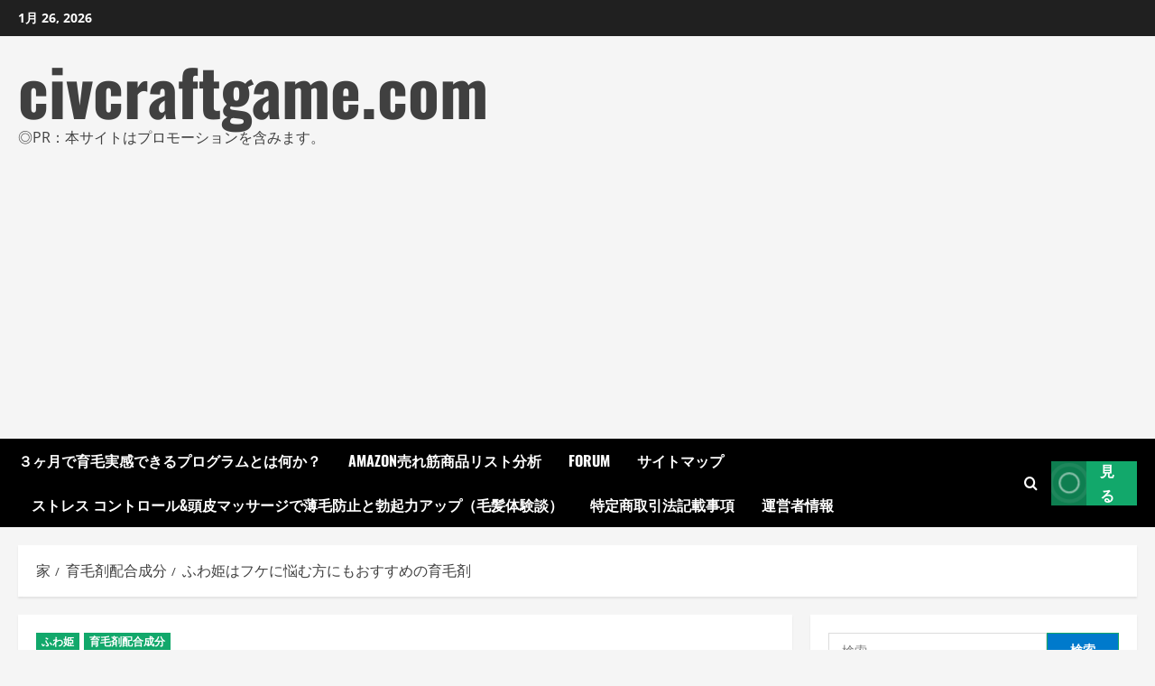

--- FILE ---
content_type: text/html; charset=UTF-8
request_url: https://civcraftgame.com/ikumouzai-haigou-seibun/%E3%81%B5%E3%82%8F%E5%A7%AB%E3%81%AF%E3%83%95%E3%82%B1%E3%81%AB%E6%82%A9%E3%82%80%E6%96%B9%E3%81%AB%E3%82%82%E3%81%8A%E3%81%99%E3%81%99%E3%82%81%E3%81%AE%E8%82%B2%E6%AF%9B%E5%89%A4/
body_size: 42805
content:
<!doctype html>
<html lang="ja">

<head>
  <meta charset="UTF-8">
  <meta name="viewport" content="width=device-width, initial-scale=1">
  <link rel="profile" href="https://gmpg.org/xfn/11">

  <meta name='robots' content='index, follow, max-image-preview:large, max-snippet:-1, max-video-preview:-1' />
<link rel='preload' href='https://civcraftgame.com/wp-content/themes/morenews/assets/fonts/oswald/oswald-regular.woff2' as='font' type='font/woff2' crossorigin='anonymous'>
<link rel='preload' href='https://civcraftgame.com/wp-content/themes/morenews/assets/fonts/oswald/oswald-700.woff2' as='font' type='font/woff2' crossorigin='anonymous'>
<link rel='preload' href='https://civcraftgame.com/wp-content/themes/morenews/assets/fonts/open-sans/open-sans-regular.woff2' as='font' type='font/woff2' crossorigin='anonymous'>
<link rel='preload' href='https://civcraftgame.com/wp-content/themes/morenews/assets/fonts/open-sans/open-sans-700.woff2' as='font' type='font/woff2' crossorigin='anonymous'>

	<!-- This site is optimized with the Yoast SEO plugin v25.7 - https://yoast.com/wordpress/plugins/seo/ -->
	<title>ふわ姫はフケに悩む方にもおすすめの育毛剤 - civcraftgame.com</title>
	<link rel="canonical" href="https://civcraftgame.com/ikumouzai-haigou-seibun/ふわ姫はフケに悩む方にもおすすめの育毛剤/" />
	<meta property="og:locale" content="ja_JP" />
	<meta property="og:type" content="article" />
	<meta property="og:title" content="ふわ姫はフケに悩む方にもおすすめの育毛剤 - civcraftgame.com" />
	<meta property="og:description" content="髪の毛に関する悩みを抱えている方の中" />
	<meta property="og:url" content="https://civcraftgame.com/ikumouzai-haigou-seibun/ふわ姫はフケに悩む方にもおすすめの育毛剤/" />
	<meta property="og:site_name" content="civcraftgame.com" />
	<meta property="article:published_time" content="2022-05-13T19:43:18+00:00" />
	<meta name="author" content="admin" />
	<meta name="twitter:card" content="summary_large_image" />
	<meta name="twitter:label1" content="執筆者" />
	<meta name="twitter:data1" content="admin" />
	<script type="application/ld+json" class="yoast-schema-graph">{"@context":"https://schema.org","@graph":[{"@type":"WebPage","@id":"https://civcraftgame.com/ikumouzai-haigou-seibun/%e3%81%b5%e3%82%8f%e5%a7%ab%e3%81%af%e3%83%95%e3%82%b1%e3%81%ab%e6%82%a9%e3%82%80%e6%96%b9%e3%81%ab%e3%82%82%e3%81%8a%e3%81%99%e3%81%99%e3%82%81%e3%81%ae%e8%82%b2%e6%af%9b%e5%89%a4/","url":"https://civcraftgame.com/ikumouzai-haigou-seibun/%e3%81%b5%e3%82%8f%e5%a7%ab%e3%81%af%e3%83%95%e3%82%b1%e3%81%ab%e6%82%a9%e3%82%80%e6%96%b9%e3%81%ab%e3%82%82%e3%81%8a%e3%81%99%e3%81%99%e3%82%81%e3%81%ae%e8%82%b2%e6%af%9b%e5%89%a4/","name":"ふわ姫はフケに悩む方にもおすすめの育毛剤 - civcraftgame.com","isPartOf":{"@id":"https://civcraftgame.com/#website"},"primaryImageOfPage":{"@id":"https://civcraftgame.com/ikumouzai-haigou-seibun/%e3%81%b5%e3%82%8f%e5%a7%ab%e3%81%af%e3%83%95%e3%82%b1%e3%81%ab%e6%82%a9%e3%82%80%e6%96%b9%e3%81%ab%e3%82%82%e3%81%8a%e3%81%99%e3%81%99%e3%82%81%e3%81%ae%e8%82%b2%e6%af%9b%e5%89%a4/#primaryimage"},"image":{"@id":"https://civcraftgame.com/ikumouzai-haigou-seibun/%e3%81%b5%e3%82%8f%e5%a7%ab%e3%81%af%e3%83%95%e3%82%b1%e3%81%ab%e6%82%a9%e3%82%80%e6%96%b9%e3%81%ab%e3%82%82%e3%81%8a%e3%81%99%e3%81%99%e3%82%81%e3%81%ae%e8%82%b2%e6%af%9b%e5%89%a4/#primaryimage"},"thumbnailUrl":"","datePublished":"2022-05-13T19:43:18+00:00","author":{"@id":"https://civcraftgame.com/#/schema/person/2454d3a017258e9cc48c10261cb263c3"},"breadcrumb":{"@id":"https://civcraftgame.com/ikumouzai-haigou-seibun/%e3%81%b5%e3%82%8f%e5%a7%ab%e3%81%af%e3%83%95%e3%82%b1%e3%81%ab%e6%82%a9%e3%82%80%e6%96%b9%e3%81%ab%e3%82%82%e3%81%8a%e3%81%99%e3%81%99%e3%82%81%e3%81%ae%e8%82%b2%e6%af%9b%e5%89%a4/#breadcrumb"},"inLanguage":"ja","potentialAction":[{"@type":"ReadAction","target":["https://civcraftgame.com/ikumouzai-haigou-seibun/%e3%81%b5%e3%82%8f%e5%a7%ab%e3%81%af%e3%83%95%e3%82%b1%e3%81%ab%e6%82%a9%e3%82%80%e6%96%b9%e3%81%ab%e3%82%82%e3%81%8a%e3%81%99%e3%81%99%e3%82%81%e3%81%ae%e8%82%b2%e6%af%9b%e5%89%a4/"]}]},{"@type":"ImageObject","inLanguage":"ja","@id":"https://civcraftgame.com/ikumouzai-haigou-seibun/%e3%81%b5%e3%82%8f%e5%a7%ab%e3%81%af%e3%83%95%e3%82%b1%e3%81%ab%e6%82%a9%e3%82%80%e6%96%b9%e3%81%ab%e3%82%82%e3%81%8a%e3%81%99%e3%81%99%e3%82%81%e3%81%ae%e8%82%b2%e6%af%9b%e5%89%a4/#primaryimage","url":"","contentUrl":""},{"@type":"BreadcrumbList","@id":"https://civcraftgame.com/ikumouzai-haigou-seibun/%e3%81%b5%e3%82%8f%e5%a7%ab%e3%81%af%e3%83%95%e3%82%b1%e3%81%ab%e6%82%a9%e3%82%80%e6%96%b9%e3%81%ab%e3%82%82%e3%81%8a%e3%81%99%e3%81%99%e3%82%81%e3%81%ae%e8%82%b2%e6%af%9b%e5%89%a4/#breadcrumb","itemListElement":[{"@type":"ListItem","position":1,"name":"Home","item":"https://civcraftgame.com/"},{"@type":"ListItem","position":2,"name":"ふわ姫はフケに悩む方にもおすすめの育毛剤"}]},{"@type":"WebSite","@id":"https://civcraftgame.com/#website","url":"https://civcraftgame.com/","name":"civcraftgame.com","description":"◎PR：本サイトはプロモーションを含みます。","potentialAction":[{"@type":"SearchAction","target":{"@type":"EntryPoint","urlTemplate":"https://civcraftgame.com/?s={search_term_string}"},"query-input":{"@type":"PropertyValueSpecification","valueRequired":true,"valueName":"search_term_string"}}],"inLanguage":"ja"},{"@type":"Person","@id":"https://civcraftgame.com/#/schema/person/2454d3a017258e9cc48c10261cb263c3","name":"admin","image":{"@type":"ImageObject","inLanguage":"ja","@id":"https://civcraftgame.com/#/schema/person/image/","url":"https://secure.gravatar.com/avatar/4343c43f9a46165eff7883a9a7d2b712c98b46e41fde088eb8e9ac56b6270998?s=96&d=mm&r=g","contentUrl":"https://secure.gravatar.com/avatar/4343c43f9a46165eff7883a9a7d2b712c98b46e41fde088eb8e9ac56b6270998?s=96&d=mm&r=g","caption":"admin"},"url":"https://civcraftgame.com/author/admin/"}]}</script>
	<!-- / Yoast SEO plugin. -->


<link rel='preconnect' href='https://fonts.googleapis.com' />
<link rel='preconnect' href='https://fonts.gstatic.com' />
<link rel="alternate" type="application/rss+xml" title="civcraftgame.com &raquo; フィード" href="https://civcraftgame.com/feed/" />
<link rel="alternate" type="application/rss+xml" title="civcraftgame.com &raquo; コメントフィード" href="https://civcraftgame.com/comments/feed/" />
<link rel="alternate" type="application/rss+xml" title="civcraftgame.com &raquo; ふわ姫はフケに悩む方にもおすすめの育毛剤 のコメントのフィード" href="https://civcraftgame.com/ikumouzai-haigou-seibun/%e3%81%b5%e3%82%8f%e5%a7%ab%e3%81%af%e3%83%95%e3%82%b1%e3%81%ab%e6%82%a9%e3%82%80%e6%96%b9%e3%81%ab%e3%82%82%e3%81%8a%e3%81%99%e3%81%99%e3%82%81%e3%81%ae%e8%82%b2%e6%af%9b%e5%89%a4/feed/" />
<link rel="alternate" title="oEmbed (JSON)" type="application/json+oembed" href="https://civcraftgame.com/wp-json/oembed/1.0/embed?url=https%3A%2F%2Fcivcraftgame.com%2Fikumouzai-haigou-seibun%2F%25e3%2581%25b5%25e3%2582%258f%25e5%25a7%25ab%25e3%2581%25af%25e3%2583%2595%25e3%2582%25b1%25e3%2581%25ab%25e6%2582%25a9%25e3%2582%2580%25e6%2596%25b9%25e3%2581%25ab%25e3%2582%2582%25e3%2581%258a%25e3%2581%2599%25e3%2581%2599%25e3%2582%2581%25e3%2581%25ae%25e8%2582%25b2%25e6%25af%259b%25e5%2589%25a4%2F" />
<link rel="alternate" title="oEmbed (XML)" type="text/xml+oembed" href="https://civcraftgame.com/wp-json/oembed/1.0/embed?url=https%3A%2F%2Fcivcraftgame.com%2Fikumouzai-haigou-seibun%2F%25e3%2581%25b5%25e3%2582%258f%25e5%25a7%25ab%25e3%2581%25af%25e3%2583%2595%25e3%2582%25b1%25e3%2581%25ab%25e6%2582%25a9%25e3%2582%2580%25e6%2596%25b9%25e3%2581%25ab%25e3%2582%2582%25e3%2581%258a%25e3%2581%2599%25e3%2581%2599%25e3%2582%2581%25e3%2581%25ae%25e8%2582%25b2%25e6%25af%259b%25e5%2589%25a4%2F&#038;format=xml" />
<style id='wp-img-auto-sizes-contain-inline-css' type='text/css'>
img:is([sizes=auto i],[sizes^="auto," i]){contain-intrinsic-size:3000px 1500px}
/*# sourceURL=wp-img-auto-sizes-contain-inline-css */
</style>
<style id='wp-emoji-styles-inline-css' type='text/css'>

	img.wp-smiley, img.emoji {
		display: inline !important;
		border: none !important;
		box-shadow: none !important;
		height: 1em !important;
		width: 1em !important;
		margin: 0 0.07em !important;
		vertical-align: -0.1em !important;
		background: none !important;
		padding: 0 !important;
	}
/*# sourceURL=wp-emoji-styles-inline-css */
</style>
<style id='wp-block-library-inline-css' type='text/css'>
:root{--wp-block-synced-color:#7a00df;--wp-block-synced-color--rgb:122,0,223;--wp-bound-block-color:var(--wp-block-synced-color);--wp-editor-canvas-background:#ddd;--wp-admin-theme-color:#007cba;--wp-admin-theme-color--rgb:0,124,186;--wp-admin-theme-color-darker-10:#006ba1;--wp-admin-theme-color-darker-10--rgb:0,107,160.5;--wp-admin-theme-color-darker-20:#005a87;--wp-admin-theme-color-darker-20--rgb:0,90,135;--wp-admin-border-width-focus:2px}@media (min-resolution:192dpi){:root{--wp-admin-border-width-focus:1.5px}}.wp-element-button{cursor:pointer}:root .has-very-light-gray-background-color{background-color:#eee}:root .has-very-dark-gray-background-color{background-color:#313131}:root .has-very-light-gray-color{color:#eee}:root .has-very-dark-gray-color{color:#313131}:root .has-vivid-green-cyan-to-vivid-cyan-blue-gradient-background{background:linear-gradient(135deg,#00d084,#0693e3)}:root .has-purple-crush-gradient-background{background:linear-gradient(135deg,#34e2e4,#4721fb 50%,#ab1dfe)}:root .has-hazy-dawn-gradient-background{background:linear-gradient(135deg,#faaca8,#dad0ec)}:root .has-subdued-olive-gradient-background{background:linear-gradient(135deg,#fafae1,#67a671)}:root .has-atomic-cream-gradient-background{background:linear-gradient(135deg,#fdd79a,#004a59)}:root .has-nightshade-gradient-background{background:linear-gradient(135deg,#330968,#31cdcf)}:root .has-midnight-gradient-background{background:linear-gradient(135deg,#020381,#2874fc)}:root{--wp--preset--font-size--normal:16px;--wp--preset--font-size--huge:42px}.has-regular-font-size{font-size:1em}.has-larger-font-size{font-size:2.625em}.has-normal-font-size{font-size:var(--wp--preset--font-size--normal)}.has-huge-font-size{font-size:var(--wp--preset--font-size--huge)}.has-text-align-center{text-align:center}.has-text-align-left{text-align:left}.has-text-align-right{text-align:right}.has-fit-text{white-space:nowrap!important}#end-resizable-editor-section{display:none}.aligncenter{clear:both}.items-justified-left{justify-content:flex-start}.items-justified-center{justify-content:center}.items-justified-right{justify-content:flex-end}.items-justified-space-between{justify-content:space-between}.screen-reader-text{border:0;clip-path:inset(50%);height:1px;margin:-1px;overflow:hidden;padding:0;position:absolute;width:1px;word-wrap:normal!important}.screen-reader-text:focus{background-color:#ddd;clip-path:none;color:#444;display:block;font-size:1em;height:auto;left:5px;line-height:normal;padding:15px 23px 14px;text-decoration:none;top:5px;width:auto;z-index:100000}html :where(.has-border-color){border-style:solid}html :where([style*=border-top-color]){border-top-style:solid}html :where([style*=border-right-color]){border-right-style:solid}html :where([style*=border-bottom-color]){border-bottom-style:solid}html :where([style*=border-left-color]){border-left-style:solid}html :where([style*=border-width]){border-style:solid}html :where([style*=border-top-width]){border-top-style:solid}html :where([style*=border-right-width]){border-right-style:solid}html :where([style*=border-bottom-width]){border-bottom-style:solid}html :where([style*=border-left-width]){border-left-style:solid}html :where(img[class*=wp-image-]){height:auto;max-width:100%}:where(figure){margin:0 0 1em}html :where(.is-position-sticky){--wp-admin--admin-bar--position-offset:var(--wp-admin--admin-bar--height,0px)}@media screen and (max-width:600px){html :where(.is-position-sticky){--wp-admin--admin-bar--position-offset:0px}}

/*# sourceURL=wp-block-library-inline-css */
</style><style id='global-styles-inline-css' type='text/css'>
:root{--wp--preset--aspect-ratio--square: 1;--wp--preset--aspect-ratio--4-3: 4/3;--wp--preset--aspect-ratio--3-4: 3/4;--wp--preset--aspect-ratio--3-2: 3/2;--wp--preset--aspect-ratio--2-3: 2/3;--wp--preset--aspect-ratio--16-9: 16/9;--wp--preset--aspect-ratio--9-16: 9/16;--wp--preset--color--black: #000000;--wp--preset--color--cyan-bluish-gray: #abb8c3;--wp--preset--color--white: #ffffff;--wp--preset--color--pale-pink: #f78da7;--wp--preset--color--vivid-red: #cf2e2e;--wp--preset--color--luminous-vivid-orange: #ff6900;--wp--preset--color--luminous-vivid-amber: #fcb900;--wp--preset--color--light-green-cyan: #7bdcb5;--wp--preset--color--vivid-green-cyan: #00d084;--wp--preset--color--pale-cyan-blue: #8ed1fc;--wp--preset--color--vivid-cyan-blue: #0693e3;--wp--preset--color--vivid-purple: #9b51e0;--wp--preset--gradient--vivid-cyan-blue-to-vivid-purple: linear-gradient(135deg,rgb(6,147,227) 0%,rgb(155,81,224) 100%);--wp--preset--gradient--light-green-cyan-to-vivid-green-cyan: linear-gradient(135deg,rgb(122,220,180) 0%,rgb(0,208,130) 100%);--wp--preset--gradient--luminous-vivid-amber-to-luminous-vivid-orange: linear-gradient(135deg,rgb(252,185,0) 0%,rgb(255,105,0) 100%);--wp--preset--gradient--luminous-vivid-orange-to-vivid-red: linear-gradient(135deg,rgb(255,105,0) 0%,rgb(207,46,46) 100%);--wp--preset--gradient--very-light-gray-to-cyan-bluish-gray: linear-gradient(135deg,rgb(238,238,238) 0%,rgb(169,184,195) 100%);--wp--preset--gradient--cool-to-warm-spectrum: linear-gradient(135deg,rgb(74,234,220) 0%,rgb(151,120,209) 20%,rgb(207,42,186) 40%,rgb(238,44,130) 60%,rgb(251,105,98) 80%,rgb(254,248,76) 100%);--wp--preset--gradient--blush-light-purple: linear-gradient(135deg,rgb(255,206,236) 0%,rgb(152,150,240) 100%);--wp--preset--gradient--blush-bordeaux: linear-gradient(135deg,rgb(254,205,165) 0%,rgb(254,45,45) 50%,rgb(107,0,62) 100%);--wp--preset--gradient--luminous-dusk: linear-gradient(135deg,rgb(255,203,112) 0%,rgb(199,81,192) 50%,rgb(65,88,208) 100%);--wp--preset--gradient--pale-ocean: linear-gradient(135deg,rgb(255,245,203) 0%,rgb(182,227,212) 50%,rgb(51,167,181) 100%);--wp--preset--gradient--electric-grass: linear-gradient(135deg,rgb(202,248,128) 0%,rgb(113,206,126) 100%);--wp--preset--gradient--midnight: linear-gradient(135deg,rgb(2,3,129) 0%,rgb(40,116,252) 100%);--wp--preset--font-size--small: 13px;--wp--preset--font-size--medium: 20px;--wp--preset--font-size--large: 36px;--wp--preset--font-size--x-large: 42px;--wp--preset--spacing--20: 0.44rem;--wp--preset--spacing--30: 0.67rem;--wp--preset--spacing--40: 1rem;--wp--preset--spacing--50: 1.5rem;--wp--preset--spacing--60: 2.25rem;--wp--preset--spacing--70: 3.38rem;--wp--preset--spacing--80: 5.06rem;--wp--preset--shadow--natural: 6px 6px 9px rgba(0, 0, 0, 0.2);--wp--preset--shadow--deep: 12px 12px 50px rgba(0, 0, 0, 0.4);--wp--preset--shadow--sharp: 6px 6px 0px rgba(0, 0, 0, 0.2);--wp--preset--shadow--outlined: 6px 6px 0px -3px rgb(255, 255, 255), 6px 6px rgb(0, 0, 0);--wp--preset--shadow--crisp: 6px 6px 0px rgb(0, 0, 0);}:root { --wp--style--global--content-size: 740px;--wp--style--global--wide-size: 1300px; }:where(body) { margin: 0; }.wp-site-blocks > .alignleft { float: left; margin-right: 2em; }.wp-site-blocks > .alignright { float: right; margin-left: 2em; }.wp-site-blocks > .aligncenter { justify-content: center; margin-left: auto; margin-right: auto; }:where(.wp-site-blocks) > * { margin-block-start: 24px; margin-block-end: 0; }:where(.wp-site-blocks) > :first-child { margin-block-start: 0; }:where(.wp-site-blocks) > :last-child { margin-block-end: 0; }:root { --wp--style--block-gap: 24px; }:root :where(.is-layout-flow) > :first-child{margin-block-start: 0;}:root :where(.is-layout-flow) > :last-child{margin-block-end: 0;}:root :where(.is-layout-flow) > *{margin-block-start: 24px;margin-block-end: 0;}:root :where(.is-layout-constrained) > :first-child{margin-block-start: 0;}:root :where(.is-layout-constrained) > :last-child{margin-block-end: 0;}:root :where(.is-layout-constrained) > *{margin-block-start: 24px;margin-block-end: 0;}:root :where(.is-layout-flex){gap: 24px;}:root :where(.is-layout-grid){gap: 24px;}.is-layout-flow > .alignleft{float: left;margin-inline-start: 0;margin-inline-end: 2em;}.is-layout-flow > .alignright{float: right;margin-inline-start: 2em;margin-inline-end: 0;}.is-layout-flow > .aligncenter{margin-left: auto !important;margin-right: auto !important;}.is-layout-constrained > .alignleft{float: left;margin-inline-start: 0;margin-inline-end: 2em;}.is-layout-constrained > .alignright{float: right;margin-inline-start: 2em;margin-inline-end: 0;}.is-layout-constrained > .aligncenter{margin-left: auto !important;margin-right: auto !important;}.is-layout-constrained > :where(:not(.alignleft):not(.alignright):not(.alignfull)){max-width: var(--wp--style--global--content-size);margin-left: auto !important;margin-right: auto !important;}.is-layout-constrained > .alignwide{max-width: var(--wp--style--global--wide-size);}body .is-layout-flex{display: flex;}.is-layout-flex{flex-wrap: wrap;align-items: center;}.is-layout-flex > :is(*, div){margin: 0;}body .is-layout-grid{display: grid;}.is-layout-grid > :is(*, div){margin: 0;}body{padding-top: 0px;padding-right: 0px;padding-bottom: 0px;padding-left: 0px;}a:where(:not(.wp-element-button)){text-decoration: none;}:root :where(.wp-element-button, .wp-block-button__link){background-color: #32373c;border-width: 0;color: #fff;font-family: inherit;font-size: inherit;font-style: inherit;font-weight: inherit;letter-spacing: inherit;line-height: inherit;padding-top: calc(0.667em + 2px);padding-right: calc(1.333em + 2px);padding-bottom: calc(0.667em + 2px);padding-left: calc(1.333em + 2px);text-decoration: none;text-transform: inherit;}.has-black-color{color: var(--wp--preset--color--black) !important;}.has-cyan-bluish-gray-color{color: var(--wp--preset--color--cyan-bluish-gray) !important;}.has-white-color{color: var(--wp--preset--color--white) !important;}.has-pale-pink-color{color: var(--wp--preset--color--pale-pink) !important;}.has-vivid-red-color{color: var(--wp--preset--color--vivid-red) !important;}.has-luminous-vivid-orange-color{color: var(--wp--preset--color--luminous-vivid-orange) !important;}.has-luminous-vivid-amber-color{color: var(--wp--preset--color--luminous-vivid-amber) !important;}.has-light-green-cyan-color{color: var(--wp--preset--color--light-green-cyan) !important;}.has-vivid-green-cyan-color{color: var(--wp--preset--color--vivid-green-cyan) !important;}.has-pale-cyan-blue-color{color: var(--wp--preset--color--pale-cyan-blue) !important;}.has-vivid-cyan-blue-color{color: var(--wp--preset--color--vivid-cyan-blue) !important;}.has-vivid-purple-color{color: var(--wp--preset--color--vivid-purple) !important;}.has-black-background-color{background-color: var(--wp--preset--color--black) !important;}.has-cyan-bluish-gray-background-color{background-color: var(--wp--preset--color--cyan-bluish-gray) !important;}.has-white-background-color{background-color: var(--wp--preset--color--white) !important;}.has-pale-pink-background-color{background-color: var(--wp--preset--color--pale-pink) !important;}.has-vivid-red-background-color{background-color: var(--wp--preset--color--vivid-red) !important;}.has-luminous-vivid-orange-background-color{background-color: var(--wp--preset--color--luminous-vivid-orange) !important;}.has-luminous-vivid-amber-background-color{background-color: var(--wp--preset--color--luminous-vivid-amber) !important;}.has-light-green-cyan-background-color{background-color: var(--wp--preset--color--light-green-cyan) !important;}.has-vivid-green-cyan-background-color{background-color: var(--wp--preset--color--vivid-green-cyan) !important;}.has-pale-cyan-blue-background-color{background-color: var(--wp--preset--color--pale-cyan-blue) !important;}.has-vivid-cyan-blue-background-color{background-color: var(--wp--preset--color--vivid-cyan-blue) !important;}.has-vivid-purple-background-color{background-color: var(--wp--preset--color--vivid-purple) !important;}.has-black-border-color{border-color: var(--wp--preset--color--black) !important;}.has-cyan-bluish-gray-border-color{border-color: var(--wp--preset--color--cyan-bluish-gray) !important;}.has-white-border-color{border-color: var(--wp--preset--color--white) !important;}.has-pale-pink-border-color{border-color: var(--wp--preset--color--pale-pink) !important;}.has-vivid-red-border-color{border-color: var(--wp--preset--color--vivid-red) !important;}.has-luminous-vivid-orange-border-color{border-color: var(--wp--preset--color--luminous-vivid-orange) !important;}.has-luminous-vivid-amber-border-color{border-color: var(--wp--preset--color--luminous-vivid-amber) !important;}.has-light-green-cyan-border-color{border-color: var(--wp--preset--color--light-green-cyan) !important;}.has-vivid-green-cyan-border-color{border-color: var(--wp--preset--color--vivid-green-cyan) !important;}.has-pale-cyan-blue-border-color{border-color: var(--wp--preset--color--pale-cyan-blue) !important;}.has-vivid-cyan-blue-border-color{border-color: var(--wp--preset--color--vivid-cyan-blue) !important;}.has-vivid-purple-border-color{border-color: var(--wp--preset--color--vivid-purple) !important;}.has-vivid-cyan-blue-to-vivid-purple-gradient-background{background: var(--wp--preset--gradient--vivid-cyan-blue-to-vivid-purple) !important;}.has-light-green-cyan-to-vivid-green-cyan-gradient-background{background: var(--wp--preset--gradient--light-green-cyan-to-vivid-green-cyan) !important;}.has-luminous-vivid-amber-to-luminous-vivid-orange-gradient-background{background: var(--wp--preset--gradient--luminous-vivid-amber-to-luminous-vivid-orange) !important;}.has-luminous-vivid-orange-to-vivid-red-gradient-background{background: var(--wp--preset--gradient--luminous-vivid-orange-to-vivid-red) !important;}.has-very-light-gray-to-cyan-bluish-gray-gradient-background{background: var(--wp--preset--gradient--very-light-gray-to-cyan-bluish-gray) !important;}.has-cool-to-warm-spectrum-gradient-background{background: var(--wp--preset--gradient--cool-to-warm-spectrum) !important;}.has-blush-light-purple-gradient-background{background: var(--wp--preset--gradient--blush-light-purple) !important;}.has-blush-bordeaux-gradient-background{background: var(--wp--preset--gradient--blush-bordeaux) !important;}.has-luminous-dusk-gradient-background{background: var(--wp--preset--gradient--luminous-dusk) !important;}.has-pale-ocean-gradient-background{background: var(--wp--preset--gradient--pale-ocean) !important;}.has-electric-grass-gradient-background{background: var(--wp--preset--gradient--electric-grass) !important;}.has-midnight-gradient-background{background: var(--wp--preset--gradient--midnight) !important;}.has-small-font-size{font-size: var(--wp--preset--font-size--small) !important;}.has-medium-font-size{font-size: var(--wp--preset--font-size--medium) !important;}.has-large-font-size{font-size: var(--wp--preset--font-size--large) !important;}.has-x-large-font-size{font-size: var(--wp--preset--font-size--x-large) !important;}
/*# sourceURL=global-styles-inline-css */
</style>

<link rel='stylesheet' id='mg-style-css' href='https://civcraftgame.com/wp-content/plugins/formget-contact-form/css/mg_popup.css?ver=6.9' type='text/css' media='all' />
<link rel='stylesheet' id='toc-screen-css' href='https://civcraftgame.com/wp-content/plugins/table-of-contents-plus/screen.min.css?ver=2411.1' type='text/css' media='all' />
<link rel='stylesheet' id='diypro-youtuner-post-css-css' href='https://civcraftgame.com/wp-content/plugins/youtuner/style/diypro_youtuner_post.css?ver=6.9' type='text/css' media='all' />
<link rel='stylesheet' id='yyi_rinker_stylesheet-css' href='https://civcraftgame.com/wp-content/plugins/yyi-rinker/css/style.css?v=1.11.1&#038;ver=6.9' type='text/css' media='all' />
<link rel='stylesheet' id='bootstrap-css' href='https://civcraftgame.com/wp-content/themes/morenews/assets/bootstrap/css/bootstrap.min.css?ver=1.0.0' type='text/css' media='all' />
<link rel='stylesheet' id='morenews-style-css' href='https://civcraftgame.com/wp-content/themes/morenews/style.min.css?ver=1.0.0' type='text/css' media='all' />
<style id='morenews-style-inline-css' type='text/css'>
body.aft-dark-mode #sidr,body.aft-dark-mode,body.aft-dark-mode.custom-background,body.aft-dark-mode #af-preloader{background-color:#000000;} body.aft-default-mode #sidr,body.aft-default-mode #af-preloader,body.aft-default-mode{background-color:#f5f5f5;} .frm_style_formidable-style.with_frm_style .frm_compact .frm_dropzone.dz-clickable .dz-message,.frm_style_formidable-style.with_frm_style input[type=submit],.frm_style_formidable-style.with_frm_style .frm_submit input[type=button],.frm_style_formidable-style.with_frm_style .frm_submit button,.frm_form_submit_style,.frm_style_formidable-style.with_frm_style .frm-edit-page-btn,.woocommerce #respond input#submit.disabled,.woocommerce #respond input#submit:disabled,.woocommerce #respond input#submit:disabled[disabled],.woocommerce a.button.disabled,.woocommerce a.button:disabled,.woocommerce a.button:disabled[disabled],.woocommerce button.button.disabled,.woocommerce button.button:disabled,.woocommerce button.button:disabled[disabled],.woocommerce input.button.disabled,.woocommerce input.button:disabled,.woocommerce input.button:disabled[disabled],.woocommerce #respond input#submit,.woocommerce a.button,.woocommerce button.button,.woocommerce input.button,.woocommerce #respond input#submit.alt,.woocommerce a.button.alt,.woocommerce button.button.alt,.woocommerce input.button.alt,.woocommerce-account .addresses .title .edit,:root .wc-block-featured-product__link :where(.wp-element-button,.wp-block-button__link),:root .wc-block-featured-category__link :where(.wp-element-button,.wp-block-button__link),hustle-button,button.wc-block-mini-cart__button,.wc-block-checkout .wp-block-button__link,.wp-block-button.wc-block-components-product-button .wp-block-button__link,.wc-block-grid__product-add-to-cart.wp-block-button .wp-block-button__link,body .wc-block-components-button,.wc-block-grid .wp-block-button__link,.woocommerce-notices-wrapper .button,body .woocommerce-notices-wrapper .button:hover,body.woocommerce .single_add_to_cart_button.button:hover,body.woocommerce a.button.add_to_cart_button:hover,.widget-title-fill-and-border .wp-block-search__label,.widget-title-fill-and-border .wp-block-group .wp-block-heading,.widget-title-fill-and-no-border .wp-block-search__label,.widget-title-fill-and-no-border .wp-block-group .wp-block-heading,.widget-title-fill-and-border .wp_post_author_widget .widget-title .header-after,.widget-title-fill-and-border .widget-title .heading-line,.widget-title-fill-and-border .aft-posts-tabs-panel .nav-tabs>li>a.active,.widget-title-fill-and-border .aft-main-banner-wrapper .widget-title .heading-line ,.widget-title-fill-and-no-border .wp_post_author_widget .widget-title .header-after,.widget-title-fill-and-no-border .widget-title .heading-line,.widget-title-fill-and-no-border .aft-posts-tabs-panel .nav-tabs>li>a.active,.widget-title-fill-and-no-border .aft-main-banner-wrapper .widget-title .heading-line,a.sidr-class-sidr-button-close,body.widget-title-border-bottom .header-after1 .heading-line-before,body.widget-title-border-bottom .widget-title .heading-line-before,.widget-title-border-center .wp-block-search__label::after,.widget-title-border-center .wp-block-group .wp-block-heading::after,.widget-title-border-center .wp_post_author_widget .widget-title .heading-line-before,.widget-title-border-center .aft-posts-tabs-panel .nav-tabs>li>a.active::after,.widget-title-border-center .wp_post_author_widget .widget-title .header-after::after,.widget-title-border-center .widget-title .heading-line-after,.widget-title-border-bottom .wp-block-search__label::after,.widget-title-border-bottom .wp-block-group .wp-block-heading::after,.widget-title-border-bottom .heading-line::before,.widget-title-border-bottom .wp-post-author-wrap .header-after::before,.widget-title-border-bottom .aft-posts-tabs-panel .nav-tabs>li>a.active span::after,.aft-dark-mode .is-style-fill a.wp-block-button__link:not(.has-background),.aft-default-mode .is-style-fill a.wp-block-button__link:not(.has-background),#reading-progress-bar,a.comment-reply-link,body.aft-default-mode .reply a,body.aft-dark-mode .reply a,.aft-popular-taxonomies-lists span::before ,#loader-wrapper div,span.heading-line::before,.wp-post-author-wrap .header-after::before,body.aft-dark-mode input[type="button"],body.aft-dark-mode input[type="reset"],body.aft-dark-mode input[type="submit"],body.aft-dark-mode .inner-suscribe input[type=submit],body.aft-default-mode input[type="button"],body.aft-default-mode input[type="reset"],body.aft-default-mode input[type="submit"],body.aft-default-mode .inner-suscribe input[type=submit],.woocommerce-product-search button[type="submit"],input.search-submit,.wp-block-search__button,.af-youtube-slider .af-video-wrap .af-bg-play i,.af-youtube-video-list .entry-header-yt-video-wrapper .af-yt-video-play i,.af-post-format i,body .btn-style1 a:visited,body .btn-style1 a,body .morenews-pagination .nav-links .page-numbers.current,body #scroll-up,button,a.author-button.primary,.morenews-reaction-button .reaction-percentage,h3.morenews-subtitle:after,body article.sticky .read-single:before,.aft-readmore-wrapper a.aft-readmore:hover,body.aft-dark-mode .aft-readmore-wrapper a.aft-readmore:hover,footer.site-footer .aft-readmore-wrapper a.aft-readmore:hover,.aft-readmore-wrapper a.aft-readmore:hover,body .trending-posts-vertical .trending-no{background-color:#12A86B;} div.wpforms-container-full button[type=submit]:hover,div.wpforms-container-full button[type=submit]:not(:hover):not(:active){background-color:#12A86B !important;} .grid-design-texts-over-image .aft-readmore-wrapper a.aft-readmore:hover,.aft-readmore-wrapper a.aft-readmore:hover,body.aft-dark-mode .aft-readmore-wrapper a.aft-readmore:hover,body.aft-default-mode .aft-readmore-wrapper a.aft-readmore:hover,a.author-button.primary,.morenews-post-badge,body.single .entry-header .aft-post-excerpt-and-meta .post-excerpt,body.aft-dark-mode.single span.tags-links a:hover,.morenews-pagination .nav-links .page-numbers.current,.aft-readmore-wrapper a.aft-readmore:hover,p.awpa-more-posts a:hover,.wp-post-author-meta .wp-post-author-meta-more-posts a.awpa-more-posts:hover{border-color:#12A86B;} body:not(.rtl) .aft-popular-taxonomies-lists span::after{border-left-color:#12A86B;} body.rtl .aft-popular-taxonomies-lists span::after{border-right-color:#12A86B;} .widget-title-fill-and-no-border .wp-block-search__label::after,.widget-title-fill-and-no-border .wp-block-group .wp-block-heading::after,.widget-title-fill-and-no-border .aft-posts-tabs-panel .nav-tabs>li a.active::after,.widget-title-fill-and-no-border .morenews-widget .widget-title::before,.widget-title-fill-and-no-border .morenews-customizer .widget-title::before{border-top-color:#12A86B;} .woocommerce div.product .woocommerce-tabs ul.tabs li.active,#scroll-up::after,.aft-dark-mode #loader,.aft-default-mode #loader{border-bottom-color:#12A86B;} footer.site-footer .wp-calendar-nav a:hover,footer.site-footer .wp-block-latest-comments__comment-meta a:hover,.aft-dark-mode .tagcloud a:hover,.aft-dark-mode .widget ul.menu >li a:hover,.aft-dark-mode .widget > ul > li a:hover,.banner-exclusive-posts-wrapper a:hover,.list-style .read-title h3 a:hover,.grid-design-default .read-title h3 a:hover,body.aft-dark-mode .banner-exclusive-posts-wrapper a:hover,body.aft-dark-mode .banner-exclusive-posts-wrapper a:visited:hover,body.aft-default-mode .banner-exclusive-posts-wrapper a:hover,body.aft-default-mode .banner-exclusive-posts-wrapper a:visited:hover,body.wp-post-author-meta .awpa-display-name a:hover,.widget_text a ,.post-description a:not(.aft-readmore),.post-description a:not(.aft-readmore):visited,.wp_post_author_widget .wp-post-author-meta .awpa-display-name a:hover,.wp-post-author-meta .wp-post-author-meta-more-posts a.awpa-more-posts:hover,body.aft-default-mode .af-breadcrumbs a:hover,body.aft-dark-mode .af-breadcrumbs a:hover,body .wp-block-latest-comments li.wp-block-latest-comments__comment a:hover,body .site-footer .color-pad .read-title h3 a:hover,body.aft-dark-mode #secondary .morenews-widget ul[class*="wp-block-"] a:hover,body.aft-dark-mode #secondary .morenews-widget ol[class*="wp-block-"] a:hover,body.aft-dark-mode a.post-edit-link:hover,body.aft-default-mode #secondary .morenews-widget ul[class*="wp-block-"] a:hover,body.aft-default-mode #secondary .morenews-widget ol[class*="wp-block-"] a:hover,body.aft-default-mode a.post-edit-link:hover,body.aft-default-mode #secondary .widget > ul > li a:hover,body.aft-default-mode footer.comment-meta a:hover,body.aft-dark-mode footer.comment-meta a:hover,body.aft-default-mode .comment-form a:hover,body.aft-dark-mode .comment-form a:hover,body.aft-dark-mode .entry-content > .wp-block-tag-cloud a:not(.has-text-color):hover,body.aft-default-mode .entry-content > .wp-block-tag-cloud a:not(.has-text-color):hover,body.aft-dark-mode .entry-content .wp-block-archives-list.wp-block-archives a:not(.has-text-color):hover,body.aft-default-mode .entry-content .wp-block-archives-list.wp-block-archives a:not(.has-text-color):hover,body.aft-dark-mode .entry-content .wp-block-latest-posts a:not(.has-text-color):hover,body.aft-dark-mode .entry-content .wp-block-categories-list.wp-block-categories a:not(.has-text-color):hover,body.aft-default-mode .entry-content .wp-block-latest-posts a:not(.has-text-color):hover,body.aft-default-mode .entry-content .wp-block-categories-list.wp-block-categories a:not(.has-text-color):hover,.aft-default-mode .wp-block-archives-list.wp-block-archives a:not(.has-text-color):hover,.aft-default-mode .wp-block-latest-posts a:not(.has-text-color):hover,.aft-default-mode .wp-block-categories-list.wp-block-categories a:not(.has-text-color):hover,.aft-default-mode .wp-block-latest-comments li.wp-block-latest-comments__comment a:hover,.aft-dark-mode .wp-block-archives-list.wp-block-archives a:not(.has-text-color):hover,.aft-dark-mode .wp-block-latest-posts a:not(.has-text-color):hover,.aft-dark-mode .wp-block-categories-list.wp-block-categories a:not(.has-text-color):hover,.aft-dark-mode .wp-block-latest-comments li.wp-block-latest-comments__comment a:hover,body.aft-dark-mode .morenews-pagination .nav-links a.page-numbers:hover,body.aft-default-mode .morenews-pagination .nav-links a.page-numbers:hover,body.aft-default-mode .aft-popular-taxonomies-lists ul li a:hover ,body.aft-dark-mode .aft-popular-taxonomies-lists ul li a:hover,body.aft-dark-mode .wp-calendar-nav a,body .entry-content > .wp-block-heading a:not(.has-link-color),body .entry-content > ul a,body .entry-content > ol a,body .entry-content > p a ,body.aft-default-mode p.logged-in-as a,body.aft-dark-mode p.logged-in-as a,body.aft-dark-mode .woocommerce-loop-product__title:hover,body.aft-default-mode .woocommerce-loop-product__title:hover,a:hover,p a,.stars a:active,.stars a:focus,.morenews-widget.widget_text a,a.author-website:hover,.author-box-content a.author-posts-link:hover,body .morenews-sponsor a,body .morenews-source a,body.aft-default-mode .wp-block-latest-comments li.wp-block-latest-comments__comment a:hover,body.aft-dark-mode .wp-block-latest-comments li.wp-block-latest-comments__comment a:hover,.entry-content .wp-block-latest-comments a:not(.has-text-color):hover,.wc-block-grid__product .wc-block-grid__product-link:focus,body.aft-default-mode .entry-content h1:not(.has-link-color):not(.wp-block-post-title) a,body.aft-default-mode .entry-content h2:not(.has-link-color):not(.wp-block-post-title) a,body.aft-default-mode .entry-content h3:not(.has-link-color):not(.wp-block-post-title) a,body.aft-default-mode .entry-content h4:not(.has-link-color):not(.wp-block-post-title) a,body.aft-default-mode .entry-content h5:not(.has-link-color):not(.wp-block-post-title) a,body.aft-default-mode .entry-content h6:not(.has-link-color):not(.wp-block-post-title) a,body.aft-dark-mode .entry-content h1:not(.has-link-color):not(.wp-block-post-title) a,body.aft-dark-mode .entry-content h2:not(.has-link-color):not(.wp-block-post-title) a,body.aft-dark-mode .entry-content h3:not(.has-link-color):not(.wp-block-post-title) a,body.aft-dark-mode .entry-content h4:not(.has-link-color):not(.wp-block-post-title) a,body.aft-dark-mode .entry-content h5:not(.has-link-color):not(.wp-block-post-title) a,body.aft-dark-mode .entry-content h6:not(.has-link-color):not(.wp-block-post-title) a,body.aft-default-mode .comment-content a,body.aft-dark-mode .comment-content a,body.aft-default-mode .post-excerpt a,body.aft-dark-mode .post-excerpt a,body.aft-default-mode .wp-block-tag-cloud a:hover,body.aft-default-mode .tagcloud a:hover,body.aft-default-mode.single span.tags-links a:hover,body.aft-default-mode p.awpa-more-posts a:hover,body.aft-default-mode p.awpa-website a:hover ,body.aft-default-mode .wp-post-author-meta h4 a:hover,body.aft-default-mode .widget ul.menu >li a:hover,body.aft-default-mode .widget > ul > li a:hover,body.aft-default-mode .nav-links a:hover,body.aft-default-mode ul.trail-items li a:hover,body.aft-dark-mode .wp-block-tag-cloud a:hover,body.aft-dark-mode .tagcloud a:hover,body.aft-dark-mode.single span.tags-links a:hover,body.aft-dark-mode p.awpa-more-posts a:hover,body.aft-dark-mode p.awpa-website a:hover ,body.aft-dark-mode .widget ul.menu >li a:hover,body.aft-dark-mode .nav-links a:hover,body.aft-dark-mode ul.trail-items li a:hover{color:#12A86B;} @media only screen and (min-width:992px){body.aft-default-mode .morenews-header .main-navigation .menu-desktop > ul > li:hover > a:before,body.aft-default-mode .morenews-header .main-navigation .menu-desktop > ul > li.current-menu-item > a:before{background-color:#12A86B;} } .woocommerce-product-search button[type="submit"],input.search-submit{background-color:#12A86B;} .aft-dark-mode .entry-content a:hover,.aft-dark-mode .entry-content a:focus,.aft-dark-mode .entry-content a:active,.wp-calendar-nav a,#wp-calendar tbody td a,body.aft-dark-mode #wp-calendar tbody td#today,body.aft-default-mode #wp-calendar tbody td#today,body.aft-default-mode .entry-content > .wp-block-heading a:not(.has-link-color),body.aft-dark-mode .entry-content > .wp-block-heading a:not(.has-link-color),body .entry-content > ul a,body .entry-content > ul a:visited,body .entry-content > ol a,body .entry-content > ol a:visited,body .entry-content > p a,body .entry-content > p a:visited{color:#12A86B;} .woocommerce-product-search button[type="submit"],input.search-submit,body.single span.tags-links a:hover,body .entry-content > .wp-block-heading a:not(.has-link-color),body .entry-content > ul a,body .entry-content > ul a:visited,body .entry-content > ol a,body .entry-content > ol a:visited,body .entry-content > p a,body .entry-content > p a:visited{border-color:#12A86B;} @media only screen and (min-width:993px){.main-navigation .menu-desktop > li.current-menu-item::after,.main-navigation .menu-desktop > ul > li.current-menu-item::after,.main-navigation .menu-desktop > li::after,.main-navigation .menu-desktop > ul > li::after{background-color:#12A86B;} } .site-branding .site-title{font-family:Oswald;} body,button,input,select,optgroup,.cat-links li a,.min-read,.af-social-contacts .social-widget-menu .screen-reader-text,textarea{font-family:Open Sans;} .wp-block-tag-cloud a,.tagcloud a,body span.hustle-title,.wp-block-blockspare-blockspare-tabs .bs-tabs-title-list li a.bs-tab-title,.navigation.post-navigation .nav-links a,div.custom-menu-link > a,.exclusive-posts .exclusive-now span,.aft-popular-taxonomies-lists span,.exclusive-posts a,.aft-posts-tabs-panel .nav-tabs>li>a,.widget-title-border-bottom .aft-posts-tabs-panel .nav-tabs>li>a,.nav-tabs>li,.widget ul ul li,.widget ul.menu >li ,.widget > ul > li,.wp-block-search__label,.wp-block-latest-posts.wp-block-latest-posts__list li,.wp-block-latest-comments li.wp-block-latest-comments__comment,.wp-block-group ul li a,.main-navigation ul li a,h1,h2,h3,h4,h5,h6{font-family:Oswald;} .container-wrapper .elementor{max-width:100%;} .full-width-content .elementor-section-stretched,.align-content-left .elementor-section-stretched,.align-content-right .elementor-section-stretched{max-width:100%;left:0 !important;}
/*# sourceURL=morenews-style-inline-css */
</style>
<link rel='stylesheet' id='newsgame-css' href='https://civcraftgame.com/wp-content/themes/newsgame/style.css?ver=1.0.0' type='text/css' media='all' />
<link rel='stylesheet' id='aft-icons-css' href='https://civcraftgame.com/wp-content/themes/morenews/assets/icons/style.css?ver=6.9' type='text/css' media='all' />
<link rel='stylesheet' id='slick-css' href='https://civcraftgame.com/wp-content/themes/morenews/assets/slick/css/slick.min.css?ver=6.9' type='text/css' media='all' />
<link rel='stylesheet' id='sidr-css' href='https://civcraftgame.com/wp-content/themes/morenews/assets/sidr/css/jquery.sidr.dark.css?ver=6.9' type='text/css' media='all' />
<link rel='stylesheet' id='magnific-popup-css' href='https://civcraftgame.com/wp-content/themes/morenews/assets/magnific-popup/magnific-popup.css?ver=6.9' type='text/css' media='all' />
<link rel='stylesheet' id='wp-associate-post-r2-css' href='https://civcraftgame.com/wp-content/plugins/wp-associate-post-r2/css/skin-standard.css?ver=5.0.0' type='text/css' media='all' />
<script type="text/javascript" src="https://civcraftgame.com/wp-includes/js/jquery/jquery.min.js?ver=3.7.1" id="jquery-core-js"></script>
<script type="text/javascript" src="https://civcraftgame.com/wp-includes/js/jquery/jquery-migrate.min.js?ver=3.4.1" id="jquery-migrate-js"></script>
<script type="text/javascript" id="mg-front-js-extra">
/* <![CDATA[ */
var mg = {"ajaxurl":"https://civcraftgame.com/wp-admin/admin-ajax.php","imgurl":"https://civcraftgame.com/wp-content/plugins/formget-contact-form/image/mailget.png","mg_nonce":"d2fc7c4162"};
//# sourceURL=mg-front-js-extra
/* ]]> */
</script>
<script type="text/javascript" src="https://civcraftgame.com/wp-content/plugins/formget-contact-form/js/mg_front.js?ver=6.9" id="mg-front-js"></script>
<script type="text/javascript" src="https://civcraftgame.com/wp-content/themes/morenews/assets/jquery.cookie.js?ver=6.9" id="jquery-cookie-js"></script>
<script type="text/javascript" src="https://civcraftgame.com/wp-content/themes/morenews/assets/background-script.js?ver=1.0.0" id="morenews-background-script-js"></script>
<link rel="https://api.w.org/" href="https://civcraftgame.com/wp-json/" /><link rel="alternate" title="JSON" type="application/json" href="https://civcraftgame.com/wp-json/wp/v2/posts/81754" /><link rel="EditURI" type="application/rsd+xml" title="RSD" href="https://civcraftgame.com/xmlrpc.php?rsd" />
<meta name="generator" content="WordPress 6.9" />
<link rel='shortlink' href='https://civcraftgame.com/?p=81754' />

<link rel="stylesheet" href="https://civcraftgame.com/wp-content/plugins/count-per-day/counter.css" type="text/css" />
<style>
.yyi-rinker-images {
    display: flex;
    justify-content: center;
    align-items: center;
    position: relative;

}
div.yyi-rinker-image img.yyi-rinker-main-img.hidden {
    display: none;
}

.yyi-rinker-images-arrow {
    cursor: pointer;
    position: absolute;
    top: 50%;
    display: block;
    margin-top: -11px;
    opacity: 0.6;
    width: 22px;
}

.yyi-rinker-images-arrow-left{
    left: -10px;
}
.yyi-rinker-images-arrow-right{
    right: -10px;
}

.yyi-rinker-images-arrow-left.hidden {
    display: none;
}

.yyi-rinker-images-arrow-right.hidden {
    display: none;
}
div.yyi-rinker-contents.yyi-rinker-design-tate  div.yyi-rinker-box{
    flex-direction: column;
}

div.yyi-rinker-contents.yyi-rinker-design-slim div.yyi-rinker-box .yyi-rinker-links {
    flex-direction: column;
}

div.yyi-rinker-contents.yyi-rinker-design-slim div.yyi-rinker-info {
    width: 100%;
}

div.yyi-rinker-contents.yyi-rinker-design-slim .yyi-rinker-title {
    text-align: center;
}

div.yyi-rinker-contents.yyi-rinker-design-slim .yyi-rinker-links {
    text-align: center;
}
div.yyi-rinker-contents.yyi-rinker-design-slim .yyi-rinker-image {
    margin: auto;
}

div.yyi-rinker-contents.yyi-rinker-design-slim div.yyi-rinker-info ul.yyi-rinker-links li {
	align-self: stretch;
}
div.yyi-rinker-contents.yyi-rinker-design-slim div.yyi-rinker-box div.yyi-rinker-info {
	padding: 0;
}
div.yyi-rinker-contents.yyi-rinker-design-slim div.yyi-rinker-box {
	flex-direction: column;
	padding: 14px 5px 0;
}

.yyi-rinker-design-slim div.yyi-rinker-box div.yyi-rinker-info {
	text-align: center;
}

.yyi-rinker-design-slim div.price-box span.price {
	display: block;
}

div.yyi-rinker-contents.yyi-rinker-design-slim div.yyi-rinker-info div.yyi-rinker-title a{
	font-size:16px;
}

div.yyi-rinker-contents.yyi-rinker-design-slim ul.yyi-rinker-links li.amazonkindlelink:before,  div.yyi-rinker-contents.yyi-rinker-design-slim ul.yyi-rinker-links li.amazonlink:before,  div.yyi-rinker-contents.yyi-rinker-design-slim ul.yyi-rinker-links li.rakutenlink:before, div.yyi-rinker-contents.yyi-rinker-design-slim ul.yyi-rinker-links li.yahoolink:before, div.yyi-rinker-contents.yyi-rinker-design-slim ul.yyi-rinker-links li.mercarilink:before {
	font-size:12px;
}

div.yyi-rinker-contents.yyi-rinker-design-slim ul.yyi-rinker-links li a {
	font-size: 13px;
}
.entry-content ul.yyi-rinker-links li {
	padding: 0;
}

div.yyi-rinker-contents .yyi-rinker-attention.attention_desing_right_ribbon {
    width: 89px;
    height: 91px;
    position: absolute;
    top: -1px;
    right: -1px;
    left: auto;
    overflow: hidden;
}

div.yyi-rinker-contents .yyi-rinker-attention.attention_desing_right_ribbon span {
    display: inline-block;
    width: 146px;
    position: absolute;
    padding: 4px 0;
    left: -13px;
    top: 12px;
    text-align: center;
    font-size: 12px;
    line-height: 24px;
    -webkit-transform: rotate(45deg);
    transform: rotate(45deg);
    box-shadow: 0 1px 3px rgba(0, 0, 0, 0.2);
}

div.yyi-rinker-contents .yyi-rinker-attention.attention_desing_right_ribbon {
    background: none;
}
.yyi-rinker-attention.attention_desing_right_ribbon .yyi-rinker-attention-after,
.yyi-rinker-attention.attention_desing_right_ribbon .yyi-rinker-attention-before{
display:none;
}
div.yyi-rinker-use-right_ribbon div.yyi-rinker-title {
    margin-right: 2rem;
}

				</style>    <style type="text/css">
            .site-title a,
      .site-header .site-branding .site-title a:visited,
      .site-header .site-branding .site-title a:hover,
      .site-description {
        color: #404040;
      }

      body.aft-dark-mode .site-title a,
      body.aft-dark-mode .site-header .site-branding .site-title a:visited,
      body.aft-dark-mode .site-header .site-branding .site-title a:hover,
      body.aft-dark-mode .site-description {
        color: #ffffff;
      }

      .header-layout-3 .site-header .site-branding .site-title,
      .site-branding .site-title {
        font-size: 72px;
      }

      @media only screen and (max-width: 640px) {
        .site-branding .site-title {
          font-size: 2.75rem;

        }
      }

      /* @media only screen and (max-width: 375px) {
                    .site-branding .site-title {
                        font-size: 32px;

                    }
                } */

          </style>
<!-- ## NXS/OG ## --><!-- ## NXSOGTAGS ## --><!-- ## NXS/OG ## -->
</head>

<body data-rsssl=1 class="wp-singular post-template-default single single-post postid-81754 single-format-standard wp-embed-responsive wp-theme-morenews wp-child-theme-newsgame  aft-sticky-header aft-default-mode aft-header-layout-side header-image-above widget-title-border-bottom default-content-layout single-content-mode-default single-post-title-boxed align-content-left af-wide-layout">
  
  
  <div id="page" class="site af-whole-wrapper">
    <a class="skip-link screen-reader-text" href="#content">コンテンツにスキップします</a>

    
    <header id="masthead" class="header-layout-side morenews-header">
        <div class="top-header">
    <div class="container-wrapper">
      <div class="top-bar-flex">
        <div class="top-bar-left col-2">
          <div class="date-bar-left">
                  <span class="topbar-date">
        1月 26, 2026      </span>
              </div>
        </div>
        <div class="top-bar-right col-2">
          <div class="aft-small-social-menu">
                            </div>
        </div>
      </div>
    </div>
  </div>
<div class="af-middle-header " >
  <div class="container-wrapper">

        <div class="af-middle-container">
      <div class="logo">
            <div class="site-branding ">
              <p class="site-title font-family-1">
          <a href="https://civcraftgame.com/" class="site-title-anchor" rel="home">civcraftgame.com</a>
        </p>
      
              <p class="site-description">◎PR：本サイトはプロモーションを含みます。</p>
          </div>

          </div>
          </div>
  </div>
</div>
<div id="main-navigation-bar" class="af-bottom-header">
  <div class="container-wrapper">
    <div class="bottom-bar-flex">
      <div class="offcanvas-navigaiton">
                <div class="af-bottom-head-nav">
              <div class="navigation-container">
      <nav class="main-navigation clearfix">

        <span class="toggle-menu" aria-controls="primary-menu" aria-expanded="false">
          <a href="#" role="button" class="aft-void-menu" aria-expanded="false">
            <span class="screen-reader-text">
              プライマリメニュー            </span>
            <i class="ham"></i>
          </a>
        </span>


        <div id="primary-menu" class="menu"><ul>
<li class="page_item page-item-27868"><a href="https://civcraftgame.com/%ef%bc%93%e3%83%b6%e6%9c%88%e3%81%a7%e8%82%b2%e6%af%9b%e5%ae%9f%e6%84%9f%e3%81%a7%e3%81%8d%e3%82%8b%e3%83%97%e3%83%ad%e3%82%b0%e3%83%a9%e3%83%a0%e3%81%a8%e3%81%af%e4%bd%95%e3%81%8b%ef%bc%9f/">３ヶ月で育毛実感できるプログラムとは何か？</a></li>
<li class="page_item page-item-89636"><a href="https://civcraftgame.com/amazon-trend-analysis-202503/">Amazon売れ筋商品リスト分析</a></li>
<li class="page_item page-item-179"><a href="https://civcraftgame.com/community/">Forum</a></li>
<li class="page_item page-item-27864"><a href="https://civcraftgame.com/%e3%82%b5%e3%82%a4%e3%83%88%e3%83%9e%e3%83%83%e3%83%97/">サイトマップ</a></li>
<li class="page_item page-item-30347"><a href="https://civcraftgame.com/%e3%82%b9%e3%83%88%e3%83%ac%e3%82%b9-%e3%82%b3%e3%83%b3%e3%83%88%e3%83%ad%e3%83%bc%e3%83%ab%e3%81%a8%e9%a0%ad%e7%9a%ae%e3%83%9e%e3%83%83%e3%82%b5%e3%83%bc%e3%82%b8%e3%81%a7%e8%96%84%e6%af%9b-2/">ストレス コントロール&#038;頭皮マッサージで薄毛防止と勃起力アップ（毛髪体験談）</a></li>
<li class="page_item page-item-27866"><a href="https://civcraftgame.com/%e7%89%b9%e5%ae%9a%e5%95%86%e5%8f%96%e5%bc%95%e6%b3%95%e8%a8%98%e8%bc%89%e4%ba%8b%e9%a0%85/">特定商取引法記載事項</a></li>
<li class="page_item page-item-10"><a href="https://civcraftgame.com/manage/">運営者情報</a></li>
</ul></div>
      </nav>
    </div>


          </div>
      </div>
      <div class="search-watch">
                  <div class="af-search-wrap">
      <div class="search-overlay" aria-label="検索フォームを開きます">
        <a href="#" title="Search" class="search-icon" aria-label="検索フォームを開きます">
          <i class="fa fa-search"></i>
        </a>
        <div class="af-search-form">
          <form role="search" method="get" class="search-form" action="https://civcraftgame.com/">
				<label>
					<span class="screen-reader-text">検索:</span>
					<input type="search" class="search-field" placeholder="検索&hellip;" value="" name="s" />
				</label>
				<input type="submit" class="search-submit" value="検索" />
			</form>        </div>
      </div>
    </div>

                    <div class="custom-menu-link">
          <a href="#" aria-label="View 見る">

            
              <i class="fas fa-play"></i>
                        見る          </a>
        </div>
          
          </div>
    </div>
  </div>
</div>
    </header>

    <!-- end slider-section -->
  
                    <div class="aft-main-breadcrumb-wrapper container-wrapper">
              <div class="af-breadcrumbs font-family-1 color-pad">

      <div role="navigation" aria-label="パン粉" class="breadcrumb-trail breadcrumbs" itemprop="breadcrumb"><ul class="trail-items" itemscope itemtype="http://schema.org/BreadcrumbList"><meta name="numberOfItems" content="3" /><meta name="itemListOrder" content="Ascending" /><li itemprop="itemListElement" itemscope itemtype="http://schema.org/ListItem" class="trail-item trail-begin"><a href="https://civcraftgame.com/" rel="home" itemprop="item"><span itemprop="name">家</span></a><meta itemprop="position" content="1" /></li><li itemprop="itemListElement" itemscope itemtype="http://schema.org/ListItem" class="trail-item"><a href="https://civcraftgame.com/category/ikumouzai-haigou-seibun/" itemprop="item"><span itemprop="name">育毛剤配合成分</span></a><meta itemprop="position" content="2" /></li><li itemprop="itemListElement" itemscope itemtype="http://schema.org/ListItem" class="trail-item trail-end"><a href="https://civcraftgame.com/ikumouzai-haigou-seibun/ふわ姫はフケに悩む方にもおすすめの育毛剤/" itemprop="item"><span itemprop="name">ふわ姫はフケに悩む方にもおすすめの育毛剤</span></a><meta itemprop="position" content="3" /></li></ul></div>
    </div>
          </div>
      
      <div id="content" class="container-wrapper">
      <div class="section-block-upper">
    <div id="primary" class="content-area">
        <main id="main" class="site-main">
                            <article id="post-81754" class="af-single-article post-81754 post type-post status-publish format-standard has-post-thumbnail hentry category-fuwahime category-ikumouzai-haigou-seibun tag-663 tag-1733">

                    <div class="entry-content-wrap read-single social-after-title">

                                <header class="entry-header pos-rel">
            <div class="read-details">
                <div class="entry-header-details af-cat-widget-carousel">
                    
                        <div class="figure-categories read-categories figure-categories-bg categories-inside-image">
                                                        <ul class="cat-links"><li class="meta-category">
                             <a class="morenews-categories category-color-1" href="https://civcraftgame.com/category/fuwahime/" aria-label="ふわ姫">
                                 ふわ姫
                             </a>
                        </li><li class="meta-category">
                             <a class="morenews-categories category-color-1" href="https://civcraftgame.com/category/ikumouzai-haigou-seibun/" aria-label="育毛剤配合成分">
                                 育毛剤配合成分
                             </a>
                        </li></ul>                        </div>
                                        <h1 class="entry-title">ふわ姫はフケに悩む方にもおすすめの育毛剤</h1>


                    <div class="aft-post-excerpt-and-meta color-pad">
                                                
                        <div class="entry-meta author-links">

                            


                            <span class="item-metadata posts-author byline">
                                            <i class="far fa-user-circle"></i>
                          <a href="https://civcraftgame.com/author/admin/">
              admin      </a>
                    </span>
            

                            <span class="item-metadata posts-date">
                    <i class="far fa-clock" aria-hidden="true"></i>
                    5月 14, 2022                </span>
            


                                                          <div class="aft-comment-view-share">
      </div>
                              
                        </div>
                    </div>
                </div>
            </div>



        </header><!-- .entry-header -->




        <!-- end slider-section -->
                                
                                                        <div class="read-img pos-rel">
                                            <div class="post-thumbnail full-width-image original">
                  </div>
      
                                                                        </div>

                        
                        

    <div class="color-pad">
        <div class="entry-content read-details">
            <p>髪の毛に関する悩みを抱えている方の中には、同時にフケにも悩まされている方が少なくありません。<br />
多く出る状態を放置しておくと周囲に不潔感を与えてしまいますし、健やかな頭皮環境の維持という意味でも良くないでしょう。<br />
そのためヘアケアを進めつつ、フケ対策ができるかどうかは育毛剤を探す際に注目したいポイントの1つです。</p>
<p>ふわ姫はフケに悩む方にもおすすめの育毛剤です。<br />
5種類の有効成分の1つとして、フケやかゆみを抑えるためのピロクトンオラミンが配合されています。<br />
また頭皮を健やかに保つためのグリチルリチン酸ジカリウムや頭皮の血行を促すためのセンブリエキスなども含まれており、頭皮環境を整えることに期待できるでしょう。<br />
フケはさまざまな原因で発生しますが、頭皮の乾燥や皮脂の過剰分泌によるものが多く見られます。<br />
つまり頭皮環境を改善することで、発生を抑える結果を期待できるわけです。<br />
頭皮環境が良くなればそれだけ育毛の成果も出やすくなるため、フケ対策はヘアケアの面でも役立つでしょう。</p>
      <section class="morenews-author-bio">

          
    <div class="af-title-subtitle-wrap">
      <div id="toc_container" class="toc_light_blue no_bullets"><p class="toc_title">目次</p><ul class="toc_list"><li><ul><li><ul><li></li></ul></li></ul></li></ul></div>
<h2 class="widget-title header-after1 "><span id="i">
        <span class="heading-line-before"></span>
        <span class="heading-line">著者について</span>
        <span class="heading-line-after"></span>
      </span></h2>
    </div>


          <div class="author-box-content">
              <div class="author-avatar">
                  <img alt='' src='https://secure.gravatar.com/avatar/4343c43f9a46165eff7883a9a7d2b712c98b46e41fde088eb8e9ac56b6270998?s=96&#038;d=mm&#038;r=g' srcset='https://secure.gravatar.com/avatar/4343c43f9a46165eff7883a9a7d2b712c98b46e41fde088eb8e9ac56b6270998?s=192&#038;d=mm&#038;r=g 2x' class='avatar avatar-96 photo' height='96' width='96' />              </div>
              <div class="author-info">
                  <h4 class="author-name"><span id="admin">
                      <a href="https://civcraftgame.com/author/admin/">
                          admin                      </a>
                  </span></h4>
                                        <p class="author-role">
                          Administrator                      </p>
                                    <p class="author-description">
                                        </p>

                  <div class="author-website-and-posts">
                  
                  <a href="https://civcraftgame.com/author/admin/" class="author-posts-link">
                      すべての投稿を表示します                  </a>
                  </div>

              </div>
          </div>
      </section>
                            <div class="post-item-metadata entry-meta author-links">
                                    </div>
                        
	<nav class="navigation post-navigation" aria-label="Post navigation">
		<h2 class="screen-reader-text">Post navigation</h2>
		<div class="nav-links"><div class="nav-previous"><a href="https://civcraftgame.com/ikumouzai-choumon-kounyuu/%e3%81%b5%e3%82%8f%e5%a7%ab%e3%81%ae%e5%85%ac%e5%bc%8f%e9%80%9a%e8%b2%a9%e3%81%a7%e5%88%a9%e7%94%a8%e3%81%a7%e3%81%8d%e3%82%8b%e6%94%af%e6%89%95%e3%81%84%e6%96%b9%e6%b3%95%e3%81%ae%e9%81%b8%e6%8a%9e/" rel="prev">Previous: <span class="em-post-navigation nav-title">ふわ姫の公式通販で利用できる支払い方法の選択肢は？</span></a></div><div class="nav-next"><a href="https://civcraftgame.com/ikumouzai-haigou-seibun/%e3%83%a9%e3%83%95%e3%82%a3%e3%83%bc%e3%81%ae%e8%82%b2%e6%af%9b%e5%89%a4%e3%81%ab%e3%83%9f%e3%83%8e%e3%82%ad%e3%82%b7%e3%82%b8%e3%83%ab%e3%81%af%e9%85%8d%e5%90%88%e3%81%95%e3%82%8c%e3%81%a6%e3%81%84/" rel="next">Next: <span class="em-post-navigation nav-title">ラフィーの育毛剤にミノキシジルは配合されているのか？</span></a></div></div>
	</nav>                    </div><!-- .entry-content -->
    </div>
                    </div>



                    
<div id="comments" class="comments-area">

		<div id="respond" class="comment-respond">
		<h3 id="reply-title" class="comment-reply-title">コメントを残す <small><a rel="nofollow" id="cancel-comment-reply-link" href="/ikumouzai-haigou-seibun/%E3%81%B5%E3%82%8F%E5%A7%AB%E3%81%AF%E3%83%95%E3%82%B1%E3%81%AB%E6%82%A9%E3%82%80%E6%96%B9%E3%81%AB%E3%82%82%E3%81%8A%E3%81%99%E3%81%99%E3%82%81%E3%81%AE%E8%82%B2%E6%AF%9B%E5%89%A4/#respond" style="display:none;">コメントをキャンセル</a></small></h3><form action="https://civcraftgame.com/wp-comments-post.php" method="post" id="commentform" class="comment-form"><p class="comment-notes"><span id="email-notes">メールアドレスが公開されることはありません。</span> <span class="required-field-message"><span class="required">※</span> が付いている欄は必須項目です</span></p><p class="comment-form-comment"><label for="comment">コメント <span class="required">※</span></label> <textarea id="comment" name="comment" cols="45" rows="8" maxlength="65525" required></textarea></p><p class="comment-form-author"><label for="author">名前</label> <input id="author" name="author" type="text" value="" size="30" maxlength="245" autocomplete="name" /></p>
<p class="comment-form-email"><label for="email">メール</label> <input id="email" name="email" type="email" value="" size="30" maxlength="100" aria-describedby="email-notes" autocomplete="email" /></p>
<p class="comment-form-url"><label for="url">サイト</label> <input id="url" name="url" type="url" value="" size="30" maxlength="200" autocomplete="url" /></p>
<p class="comment-form-cookies-consent"><input id="wp-comment-cookies-consent" name="wp-comment-cookies-consent" type="checkbox" value="yes" /> <label for="wp-comment-cookies-consent">次回のコメントで使用するためブラウザーに自分の名前、メールアドレス、サイトを保存する。</label></p>
<p class="form-submit"><input name="submit" type="submit" id="submit" class="submit" value="コメントを送信" /> <input type='hidden' name='comment_post_ID' value='81754' id='comment_post_ID' />
<input type='hidden' name='comment_parent' id='comment_parent' value='0' />
</p><p style="display: none !important;" class="akismet-fields-container" data-prefix="ak_"><label>&#916;<textarea name="ak_hp_textarea" cols="45" rows="8" maxlength="100"></textarea></label><input type="hidden" id="ak_js_1" name="ak_js" value="234"/><script>document.getElementById( "ak_js_1" ).setAttribute( "value", ( new Date() ).getTime() );</script></p></form>	</div><!-- #respond -->
	
</div><!-- #comments -->



                    
<div class="promotionspace enable-promotionspace">
    <div class="af-reated-posts morenews-customizer">
                        
    <div class="af-title-subtitle-wrap">
      <h2 class="widget-title header-after1 ">
        <span class="heading-line-before"></span>
        <span class="heading-line">関連ニュース</span>
        <span class="heading-line-after"></span>
      </h2>
    </div>
                        <div class="af-container-row clearfix">
                                    <div class="col-3 float-l pad latest-posts-grid af-sec-post">
                        
    <div class="pos-rel read-single color-pad clearfix af-cat-widget-carousel grid-design-default has-post-image">
      
      <div class="read-img pos-rel read-bg-img">
        <a class="aft-post-image-link" aria-label="モウダスは13種類の作用（※）を網羅している" href="https://civcraftgame.com/ikumouzai-haigou-seibun/%e3%83%a2%e3%82%a6%e3%83%80%e3%82%b9%e3%81%ae%e7%99%ba%e6%af%9b%e3%81%af13%e7%a8%ae%e9%a1%9e%e3%81%ae%e4%bd%9c%e7%94%a8%e3%82%92%e7%b6%b2%e7%be%85%e3%81%97%e3%81%a6%e3%81%84%e3%82%8b/"></a>
        <img width="640" height="640" src="https://civcraftgame.com/wp-content/uploads/2022/01/language002-768x768.jpg" class="attachment-medium_large size-medium_large wp-post-image" alt="language002" decoding="async" srcset="https://civcraftgame.com/wp-content/uploads/2022/01/language002-768x768.jpg 768w, https://civcraftgame.com/wp-content/uploads/2022/01/language002-300x300.jpg 300w, https://civcraftgame.com/wp-content/uploads/2022/01/language002-1024x1024.jpg 1024w, https://civcraftgame.com/wp-content/uploads/2022/01/language002-150x150.jpg 150w, https://civcraftgame.com/wp-content/uploads/2022/01/language002-650x650.jpg 650w, https://civcraftgame.com/wp-content/uploads/2022/01/language002.jpg 1200w" sizes="(max-width: 640px) 100vw, 640px" loading="lazy" />        <div class="post-format-and-min-read-wrap">
                            </div>

                  <div class="category-min-read-wrap">
            <div class="read-categories categories-inside-image">
              <ul class="cat-links"><li class="meta-category">
                             <a class="morenews-categories category-color-1" href="https://civcraftgame.com/category/moudas/" aria-label="モウダス">
                                 モウダス
                             </a>
                        </li><li class="meta-category">
                             <a class="morenews-categories category-color-1" href="https://civcraftgame.com/category/ikumouzai-haigou-seibun/" aria-label="育毛剤配合成分">
                                 育毛剤配合成分
                             </a>
                        </li></ul>            </div>
          </div>
        
      </div>

      <div class="pad read-details color-tp-pad">
        
                  <div class="read-title">
            <h3>
              <a href="https://civcraftgame.com/ikumouzai-haigou-seibun/%e3%83%a2%e3%82%a6%e3%83%80%e3%82%b9%e3%81%ae%e7%99%ba%e6%af%9b%e3%81%af13%e7%a8%ae%e9%a1%9e%e3%81%ae%e4%bd%9c%e7%94%a8%e3%82%92%e7%b6%b2%e7%be%85%e3%81%97%e3%81%a6%e3%81%84%e3%82%8b/">モウダスは13種類の作用（※）を網羅している</a>
            </h3>
          </div>
          <div class="post-item-metadata entry-meta author-links">
            


                            <span class="item-metadata posts-author byline">
                                            <i class="far fa-user-circle"></i>
                          <a href="https://civcraftgame.com/author/admin/">
              admin      </a>
                    </span>
            

                            <span class="item-metadata posts-date">
                    <i class="far fa-clock" aria-hidden="true"></i>
                    12月 19, 2023                </span>
            


              <span class="aft-comment-view-share">
      </span>
            </div>
        
              </div>
    </div>

                    </div>
                                <div class="col-3 float-l pad latest-posts-grid af-sec-post">
                        
    <div class="pos-rel read-single color-pad clearfix af-cat-widget-carousel grid-design-default has-post-image">
      
      <div class="read-img pos-rel read-bg-img">
        <a class="aft-post-image-link" aria-label="モウダスは女性でも使える育毛剤なのか？" href="https://civcraftgame.com/ikumouzai-erabi/%e3%83%a2%e3%82%a6%e3%83%80%e3%82%b9%e3%81%af%e5%a5%b3%e6%80%a7%e3%81%a7%e3%82%82%e4%bd%bf%e3%81%88%e3%82%8b%e8%82%b2%e6%af%9b%e5%89%a4%e3%81%aa%e3%81%ae%e3%81%8b%ef%bc%9f/"></a>
        <img width="640" height="640" src="https://civcraftgame.com/wp-content/uploads/2022/01/language002-768x768.jpg" class="attachment-medium_large size-medium_large wp-post-image" alt="language002" decoding="async" srcset="https://civcraftgame.com/wp-content/uploads/2022/01/language002-768x768.jpg 768w, https://civcraftgame.com/wp-content/uploads/2022/01/language002-300x300.jpg 300w, https://civcraftgame.com/wp-content/uploads/2022/01/language002-1024x1024.jpg 1024w, https://civcraftgame.com/wp-content/uploads/2022/01/language002-150x150.jpg 150w, https://civcraftgame.com/wp-content/uploads/2022/01/language002-650x650.jpg 650w, https://civcraftgame.com/wp-content/uploads/2022/01/language002.jpg 1200w" sizes="(max-width: 640px) 100vw, 640px" loading="lazy" />        <div class="post-format-and-min-read-wrap">
                            </div>

                  <div class="category-min-read-wrap">
            <div class="read-categories categories-inside-image">
              <ul class="cat-links"><li class="meta-category">
                             <a class="morenews-categories category-color-1" href="https://civcraftgame.com/category/moudas/" aria-label="モウダス">
                                 モウダス
                             </a>
                        </li><li class="meta-category">
                             <a class="morenews-categories category-color-1" href="https://civcraftgame.com/category/ikumouzai-erabi/" aria-label="育毛剤選び">
                                 育毛剤選び
                             </a>
                        </li><li class="meta-category">
                             <a class="morenews-categories category-color-1" href="https://civcraftgame.com/category/ikumouzai-haigou-seibun/" aria-label="育毛剤配合成分">
                                 育毛剤配合成分
                             </a>
                        </li></ul>            </div>
          </div>
        
      </div>

      <div class="pad read-details color-tp-pad">
        
                  <div class="read-title">
            <h3>
              <a href="https://civcraftgame.com/ikumouzai-erabi/%e3%83%a2%e3%82%a6%e3%83%80%e3%82%b9%e3%81%af%e5%a5%b3%e6%80%a7%e3%81%a7%e3%82%82%e4%bd%bf%e3%81%88%e3%82%8b%e8%82%b2%e6%af%9b%e5%89%a4%e3%81%aa%e3%81%ae%e3%81%8b%ef%bc%9f/">モウダスは女性でも使える育毛剤なのか？</a>
            </h3>
          </div>
          <div class="post-item-metadata entry-meta author-links">
            


                            <span class="item-metadata posts-author byline">
                                            <i class="far fa-user-circle"></i>
                          <a href="https://civcraftgame.com/author/admin/">
              admin      </a>
                    </span>
            

                            <span class="item-metadata posts-date">
                    <i class="far fa-clock" aria-hidden="true"></i>
                    12月 13, 2023                </span>
            


              <span class="aft-comment-view-share">
      </span>
            </div>
        
              </div>
    </div>

                    </div>
                                <div class="col-3 float-l pad latest-posts-grid af-sec-post">
                        
    <div class="pos-rel read-single color-pad clearfix af-cat-widget-carousel grid-design-default has-post-image">
      
      <div class="read-img pos-rel read-bg-img">
        <a class="aft-post-image-link" aria-label="モウダスはこだわっている育毛剤なのか？" href="https://civcraftgame.com/ikumouzai-haigou-seibun/%e3%83%a2%e3%82%a6%e3%83%80%e3%82%b9%e3%81%af%e7%84%a1%e6%b7%bb%e5%8a%a0%e3%81%ab%e3%81%93%e3%81%a0%e3%82%8f%e3%81%a3%e3%81%a6%e3%81%84%e3%82%8b%e8%82%b2%e6%af%9b%e5%89%a4%e3%81%aa%e3%81%ae%e3%81%8b/"></a>
        <img width="640" height="640" src="https://civcraftgame.com/wp-content/uploads/2022/01/language002-768x768.jpg" class="attachment-medium_large size-medium_large wp-post-image" alt="language002" decoding="async" loading="lazy" srcset="https://civcraftgame.com/wp-content/uploads/2022/01/language002-768x768.jpg 768w, https://civcraftgame.com/wp-content/uploads/2022/01/language002-300x300.jpg 300w, https://civcraftgame.com/wp-content/uploads/2022/01/language002-1024x1024.jpg 1024w, https://civcraftgame.com/wp-content/uploads/2022/01/language002-150x150.jpg 150w, https://civcraftgame.com/wp-content/uploads/2022/01/language002-650x650.jpg 650w, https://civcraftgame.com/wp-content/uploads/2022/01/language002.jpg 1200w" sizes="auto, (max-width: 640px) 100vw, 640px" />        <div class="post-format-and-min-read-wrap">
                            </div>

                  <div class="category-min-read-wrap">
            <div class="read-categories categories-inside-image">
              <ul class="cat-links"><li class="meta-category">
                             <a class="morenews-categories category-color-1" href="https://civcraftgame.com/category/moudas/" aria-label="モウダス">
                                 モウダス
                             </a>
                        </li><li class="meta-category">
                             <a class="morenews-categories category-color-1" href="https://civcraftgame.com/category/ikumouzai-hukusayou/" aria-label="育毛剤副作用">
                                 育毛剤副作用
                             </a>
                        </li><li class="meta-category">
                             <a class="morenews-categories category-color-1" href="https://civcraftgame.com/category/ikumouzai-haigou-seibun/" aria-label="育毛剤配合成分">
                                 育毛剤配合成分
                             </a>
                        </li></ul>            </div>
          </div>
        
      </div>

      <div class="pad read-details color-tp-pad">
        
                  <div class="read-title">
            <h3>
              <a href="https://civcraftgame.com/ikumouzai-haigou-seibun/%e3%83%a2%e3%82%a6%e3%83%80%e3%82%b9%e3%81%af%e7%84%a1%e6%b7%bb%e5%8a%a0%e3%81%ab%e3%81%93%e3%81%a0%e3%82%8f%e3%81%a3%e3%81%a6%e3%81%84%e3%82%8b%e8%82%b2%e6%af%9b%e5%89%a4%e3%81%aa%e3%81%ae%e3%81%8b/">モウダスはこだわっている育毛剤なのか？</a>
            </h3>
          </div>
          <div class="post-item-metadata entry-meta author-links">
            


                            <span class="item-metadata posts-author byline">
                                            <i class="far fa-user-circle"></i>
                          <a href="https://civcraftgame.com/author/admin/">
              admin      </a>
                    </span>
            

                            <span class="item-metadata posts-date">
                    <i class="far fa-clock" aria-hidden="true"></i>
                    12月 12, 2023                </span>
            


              <span class="aft-comment-view-share">
      </span>
            </div>
        
              </div>
    </div>

                    </div>
                        </div>
    </div>
</div>
                </article>
            
        </main><!-- #main -->
    </div><!-- #primary -->

    


<div id="secondary" class="sidebar-area sidebar-sticky-top">
        <aside class="widget-area color-pad">
            <div id="search-3" class="widget morenews-widget widget_search"><form role="search" method="get" class="search-form" action="https://civcraftgame.com/">
				<label>
					<span class="screen-reader-text">検索:</span>
					<input type="search" class="search-field" placeholder="検索&hellip;" value="" name="s" />
				</label>
				<input type="submit" class="search-submit" value="検索" />
			</form></div><div id="text-7" class="widget morenews-widget widget_text"><h2 class="widget-title widget-title-1"><span class="heading-line-before"></span><span class="heading-line">GA</span><span class="heading-line-after"></span></h2>			<div class="textwidget"><p><a href="https://px.a8.net/svt/ejp?a8mat=2HFI6G+A5K8IY+348+1C6TPD" rel="nofollow"><img loading="lazy" decoding="async" src="https://www25.a8.net/svt/bgt?aid=150209224614&amp;wid=004&amp;eno=01&amp;mid=s00000000404008094000&amp;mc=1" alt="" width="300" height="250" border="0" /><br />
</a></p>
<p><a href="https://px.a8.net/svt/ejp?a8mat=2HFI6G+A5K8IY+348+1BNBJM" rel="nofollow">ムームードメイン</a><a href="https://px.a8.net/svt/ejp?a8mat=2HFI6G+A5K8IY+348+1C6TPD" rel="nofollow"><br />
<img loading="lazy" decoding="async" src="https://www12.a8.net/0.gif?a8mat=2HFI6G+A5K8IY+348+1BNBJM" alt="" width="1" height="1" border="0" /></a></p>
<p>&nbsp;</p>
<p><a href="https://arecacatechu.jp/pikakichi-top10-books/"><img loading="lazy" decoding="async" class="alignnone size-medium wp-image-102242" src="https://arecacatechu.jp/wp-content/uploads/2025/12/pikakichi-9sousho5f29a38-4583-4d53-a8f7-0b6ef3443f28-300x300.jpg" sizes="auto, (max-width: 300px) 100vw, 300px" srcset="https://arecacatechu.jp/wp-content/uploads/2025/12/pikakichi-9sousho5f29a38-4583-4d53-a8f7-0b6ef3443f28-300x300.jpg 300w, https://arecacatechu.jp/wp-content/uploads/2025/12/pikakichi-9sousho5f29a38-4583-4d53-a8f7-0b6ef3443f28-150x150.jpg 150w, https://arecacatechu.jp/wp-content/uploads/2025/12/pikakichi-9sousho5f29a38-4583-4d53-a8f7-0b6ef3443f28-768x768.jpg 768w, https://arecacatechu.jp/wp-content/uploads/2025/12/pikakichi-9sousho5f29a38-4583-4d53-a8f7-0b6ef3443f28-350x350.jpg 350w, https://arecacatechu.jp/wp-content/uploads/2025/12/pikakichi-9sousho5f29a38-4583-4d53-a8f7-0b6ef3443f28.jpg 1024w" alt="" width="300" height="300" /></a></p>
<p><a href="https://accaii.com/pikakichi2015/script?ck1=1&amp;xno=230f19a3955dbb40&amp;tz=32400&amp;scr=1536.864.24&amp;inw=1299&amp;dpr=1.25&amp;ori=0&amp;tch=0&amp;geo=1&amp;nav=Mozilla%2F5.0%20(Windows%20NT%2010.0%3B%20Win64%3B%20x64)%20AppleWebKit%2F537.36%20(KHTML%2C%20like%20Gecko)%20Chrome%2F128.0.0.0%20Safari%2F537.36&amp;url=https%3A%2F%2Farecacatechu.jp%2F%25e7%25b7%258f%25e7%2590%2586%25e5%25a4%25a7%25e8%2587%25a3%25e3%2581%25ae%25e8%25b3%2587%25e8%25b3%25aa%2F&amp;ttl=%E7%B7%8F%E7%90%86%E5%A4%A7%E8%87%A3%E3%81%AE%E8%B3%87%E8%B3%AA%E3%81%AE%E5%AD%A6%E3%81%B3%EF%BC%9A%E3%83%AA%E3%83%BC%E3%83%80%E3%83%BC%E3%82%B7%E3%83%83%E3%83%97%E3%81%AE%E6%9C%AA%E6%9D%A5%E3%82%92%E5%88%87%E3%82%8A%E9%96%8B%E3%81%8F%E9%8D%B5%E3%81%8C%E3%81%93%E3%81%93%E3%81%AB%E3%81%82%E3%82%8B%EF%BC%81%20-%20arecacatechu.jp&amp;mile=230f19a3955dbb40.66cae9df.66d0d5eb.1b.11.24.0&amp;clk=https%3A%2F%2Fwww.amazon.co.jp%2Fs%3Fi%3Ddigital-text%26rh%3Dp_27%253A%25E3%2582%25B1%25E3%2583%25B3%25E3%2582%25B3%25E3%2582%25A6%2B%25E3%2583%2594%25E3%2582%25AB%25E3%2582%25AD%25E3%2583%2581%26s%3Drelevancerank%26text%3D%25E3%2582%25B1%25E3%2583%25B3%25E3%2582%25B3%25E3%2582%25A6%2B%25E3%2583%2594%25E3%2582%25AB%25E3%2582%25AD%25E3%2583%2581%26ref%3Ddp_byline_sr_ebooks_1&amp;lbl=Amazon%E3%83%AA%E3%83%B3%E3%82%AF&amp;now=1724962322237&amp;relay=on">ピカキチ叢書</a></p>
<p>↑↑↑↑↑↑↑↑↑↑↑↑↑</p>
<p>あなたの読みたい本がここにある！</p>
<p>g:</p>
<p><script async src="https://pagead2.googlesyndication.com/pagead/js/adsbygoogle.js?client=ca-pub-5650381684450614" crossorigin="anonymous"></script></p>
<p>a:</p>
<p><script src="//accaii.com/pikakichi2015/script.js" async="async"></script><noscript><br />
<img decoding="async" src="//accaii.com/pikakichi2015/script?guid=on" /><br />
</noscript></p>
</div>
		</div>
		<div id="recent-posts-2" class="widget morenews-widget widget_recent_entries">
		<h2 class="widget-title widget-title-1"><span class="heading-line-before"></span><span class="heading-line">最近の投稿</span><span class="heading-line-after"></span></h2>
		<ul>
											<li>
					<a href="https://civcraftgame.com/%e3%82%b9%e3%83%9e%e3%83%9b/pebblebee-imazing-perfect-security-20260110/">なくす不安と消える恐怖をゼロにする時代へ Pebblebee × iMazing で完成する「究極のスマホ防衛システム」完全ガイド</a>
									</li>
											<li>
					<a href="https://civcraftgame.com/%e3%82%a8%e3%82%a2%e3%83%88%e3%83%aa/overseas-tour-sale-guide-airtrip-asia-hawaii-20260109/">【海外ツアー完全ガイド】アジア最安1万円台＆ハワイ朝食付き割引まで網羅 ― “失敗せずに選ぶ”実践大全</a>
									</li>
											<li>
					<a href="https://civcraftgame.com/uncategorized/kaimaki-super-guide-warm-sleep-20251229/">かいまき（掻巻き）超完全ガイド｜“着る布団”で肩・首・足元の冷えを根こそぎ防ぐ！素材別おすすめ・選び方・洗い方・Q&amp;Aまで</a>
									</li>
											<li>
					<a href="https://civcraftgame.com/%e6%8e%9b%e3%81%91%e5%b8%83%e5%9b%a3/kakebuton-guide-20251228-thinsulate-down-allseason/">【最新版】掛け布団の選び方“完全攻略”｜シンサレート・羽毛・人工羽毛・調温・吸湿発熱…あなたの寝室に最適解を出す快眠ガイド</a>
									</li>
											<li>
					<a href="https://civcraftgame.com/%e3%82%a2%e3%82%b7%e3%82%b9%e3%83%88%e3%82%b9%e3%83%86%e3%83%83%e3%83%91%e3%83%bc/assist-stepper-guide-long-20251227/">【アシストステッパー】ハンドル付き・筋力アシスト・ツイスト・天然木まで徹底分類！室内で“足腰と体幹”を育てる選び方＆続け方ガイド</a>
									</li>
					</ul>

		</div><div id="countperday_popular_posts_widget-2" class="widget morenews-widget widget_countperday_popular_posts_widget"><h2 class="widget-title widget-title-1"><span class="heading-line-before"></span><span class="heading-line">Popular Posts</span><span class="heading-line-after"></span></h2><small>最も訪問者が多かった記事 10 件 (過去 28 日間)</small><ul class="cpd_front_list"><li><a href="https://civcraftgame.com?p=30315">「リニューアルイクオス・イクオスEXプラス」はブブカ,チャップアップ,ポリピュアEX(比較)を凌駕したのか？</a> <b>1741</b></li>
<li><a href="https://civcraftgame.com?p=33849">【DELISH MALL】日常のちょっとしたご褒美を実現するお取り寄せサイト</a> <b>601</b></li>
<li><a href="https://civcraftgame.com?p=84739">＜DLC＞ウェポンコーディネイト・レント（ライザのアトリエ 〜常闇の女王と秘密の隠れ家〜）</a> <b>517</b></li>
<li><a href="https://civcraftgame.com?p=82247">英雄伝説 空の軌跡 the 3rd</a> <b>451</b></li>
<li><a href="https://civcraftgame.com?p=179">Forum</a> <b>399</b></li>
<li><a href="https://civcraftgame.com?p=28013">育毛剤M-034エキス/比較＆ランキング・ブブカ、チャップアップだけじゃない、プランテルとイクオス、 海藻エキス（M-034エキス）配合育毛剤でミノキシジルと同等の育毛パワーを出す!</a> <b>394</b></li>
<li><a href="https://civcraftgame.com?p=53">ポケモンGO必勝法伝授・ポケモンの強化と進化、どちらを先にすればいい？？</a> <b>293</b></li>
<li><a href="https://civcraftgame.com?p=85108">＜DLC＞ARCUSカバーセット（英雄伝説 閃の軌跡II）</a> <b>155</b></li>
<li><a href="https://civcraftgame.com?p=33320">容疑者が 人質を盾に 立てこもった！逮捕監禁容疑で逮捕？</a> <b>125</b></li>
<li><a href="https://civcraftgame.com?p=89821">【アシストステッパー】ハンドル付き・筋力アシスト・ツイスト・天然木まで徹底分類！室内で“足腰と体幹”を育てる選び方＆続け方ガイド</a> <b>110</b></li>
</ul></div><div id="tag_cloud-2" class="widget morenews-widget widget_tag_cloud"><h2 class="widget-title widget-title-1"><span class="heading-line-before"></span><span class="heading-line">タグ</span><span class="heading-line-after"></span></h2><div class="tagcloud"><a href="https://civcraftgame.com/tag/%e3%82%a2%e3%82%a6%e3%83%88%e3%83%89%e3%82%a2/" class="tag-cloud-link tag-link-938 tag-link-position-1" style="font-size: 8.9333333333333pt;" aria-label="#アウトドア (17個の項目)">#アウトドア<span class="tag-link-count"> (17)</span></a>
<a href="https://civcraftgame.com/tag/405%e3%82%af%e3%83%ac%e3%83%b3%e3%82%b8%e3%83%b3%e3%82%b0%e3%82%b3%e3%83%b3%e3%83%87%e3%82%a3%e3%82%b7%e3%83%a7%e3%83%8a%e3%83%bc/" class="tag-cloud-link tag-link-685 tag-link-position-2" style="font-size: 10.177777777778pt;" aria-label="405クレンジングコンディショナー (21個の項目)">405クレンジングコンディショナー<span class="tag-link-count"> (21)</span></a>
<a href="https://civcraftgame.com/tag/ai%e8%8b%b1%e4%bc%9a%e8%a9%b1/" class="tag-cloud-link tag-link-2875 tag-link-position-3" style="font-size: 10.177777777778pt;" aria-label="AI英会話 (21個の項目)">AI英会話<span class="tag-link-count"> (21)</span></a>
<a href="https://civcraftgame.com/tag/dmm-games/" class="tag-cloud-link tag-link-1837 tag-link-position-4" style="font-size: 14.844444444444pt;" aria-label="DMM GAMES (43個の項目)">DMM GAMES<span class="tag-link-count"> (43)</span></a>
<a href="https://civcraftgame.com/tag/falcom/" class="tag-cloud-link tag-link-1876 tag-link-position-5" style="font-size: 10.177777777778pt;" aria-label="Falcom (21個の項目)">Falcom<span class="tag-link-count"> (21)</span></a>
<a href="https://civcraftgame.com/tag/immanitas-entertainment-gmbh/" class="tag-cloud-link tag-link-2040 tag-link-position-6" style="font-size: 18.111111111111pt;" aria-label="Immanitas Entertainment GmbH (69個の項目)">Immanitas Entertainment GmbH<span class="tag-link-count"> (69)</span></a>
<a href="https://civcraftgame.com/tag/macaron/" class="tag-cloud-link tag-link-2229 tag-link-position-7" style="font-size: 9.2444444444444pt;" aria-label="Macaron (18個の項目)">Macaron<span class="tag-link-count"> (18)</span></a>
<a href="https://civcraftgame.com/tag/nis-america/" class="tag-cloud-link tag-link-1942 tag-link-position-8" style="font-size: 8.9333333333333pt;" aria-label="NIS America (17個の項目)">NIS America<span class="tag-link-count"> (17)</span></a>
<a href="https://civcraftgame.com/tag/rijun/" class="tag-cloud-link tag-link-411 tag-link-position-9" style="font-size: 12.511111111111pt;" aria-label="RiJUN (30個の項目)">RiJUN<span class="tag-link-count"> (30)</span></a>
<a href="https://civcraftgame.com/tag/xseed-games/" class="tag-cloud-link tag-link-1945 tag-link-position-10" style="font-size: 9.2444444444444pt;" aria-label="XSEED Games (18個の項目)">XSEED Games<span class="tag-link-count"> (18)</span></a>
<a href="https://civcraftgame.com/tag/%e3%81%b5%e3%82%8f%e3%82%8a/" class="tag-cloud-link tag-link-1683 tag-link-position-11" style="font-size: 9.5555555555556pt;" aria-label="ふわり (19個の項目)">ふわり<span class="tag-link-count"> (19)</span></a>
<a href="https://civcraftgame.com/tag/%e3%81%b5%e3%82%8f%e5%a7%ab/" class="tag-cloud-link tag-link-1733 tag-link-position-12" style="font-size: 11.266666666667pt;" aria-label="ふわ姫 (25個の項目)">ふわ姫<span class="tag-link-count"> (25)</span></a>
<a href="https://civcraftgame.com/tag/%e3%82%a2%e3%82%a4%e3%83%9e%e3%82%b8%e3%83%83%e3%82%af/" class="tag-cloud-link tag-link-1944 tag-link-position-13" style="font-size: 18.888888888889pt;" aria-label="アイマジック (78個の項目)">アイマジック<span class="tag-link-count"> (78)</span></a>
<a href="https://civcraftgame.com/tag/%e3%82%a2%e3%83%bc%e3%82%af%e3%82%b7%e3%82%b9%e3%83%86%e3%83%a0%e3%83%af%e3%83%bc%e3%82%af%e3%82%b9/" class="tag-cloud-link tag-link-2200 tag-link-position-14" style="font-size: 11.888888888889pt;" aria-label="アークシステムワークス (27個の項目)">アークシステムワークス<span class="tag-link-count"> (27)</span></a>
<a href="https://civcraftgame.com/tag/%e3%82%a4%e3%82%af%e3%82%aa%e3%82%b9/" class="tag-cloud-link tag-link-251 tag-link-position-15" style="font-size: 11.577777777778pt;" aria-label="イクオス (26個の項目)">イクオス<span class="tag-link-count"> (26)</span></a>
<a href="https://civcraftgame.com/tag/%e3%82%b3%e3%83%b3%e3%83%91%e3%82%a4%e3%83%ab%e3%83%8f%e3%83%bc%e3%83%88/" class="tag-cloud-link tag-link-2017 tag-link-position-16" style="font-size: 14.222222222222pt;" aria-label="コンパイルハート (39個の項目)">コンパイルハート<span class="tag-link-count"> (39)</span></a>
<a href="https://civcraftgame.com/tag/%e3%82%b3%e3%83%bc%e3%82%a8%e3%83%bc%e3%83%86%e3%82%af%e3%83%a2%e3%82%b2%e3%83%bc%e3%83%a0%e3%82%b9/" class="tag-cloud-link tag-link-1868 tag-link-position-17" style="font-size: 19.2pt;" aria-label="コーエーテクモゲームス (82個の項目)">コーエーテクモゲームス<span class="tag-link-count"> (82)</span></a>
<a href="https://civcraftgame.com/tag/%e3%82%b5%e3%83%ad%e3%83%b3%e3%83%89%e3%83%ad%e3%83%af%e3%82%a4%e3%83%a4%e3%83%ab/" class="tag-cloud-link tag-link-2461 tag-link-position-18" style="font-size: 12.355555555556pt;" aria-label="サロンドロワイヤル (29個の項目)">サロンドロワイヤル<span class="tag-link-count"> (29)</span></a>
<a href="https://civcraftgame.com/tag/%e3%82%b7%e3%83%b3%e3%83%97%e3%83%aa%e3%83%83%e3%83%81/" class="tag-cloud-link tag-link-668 tag-link-position-19" style="font-size: 9.2444444444444pt;" aria-label="シンプリッチ (18個の項目)">シンプリッチ<span class="tag-link-count"> (18)</span></a>
<a href="https://civcraftgame.com/tag/%e3%82%b9%e3%83%94%e3%83%bc%e3%82%af%e3%82%a8%e3%83%ab/" class="tag-cloud-link tag-link-2872 tag-link-position-20" style="font-size: 11.111111111111pt;" aria-label="スピークエル (24個の項目)">スピークエル<span class="tag-link-count"> (24)</span></a>
<a href="https://civcraftgame.com/tag/%e3%82%bb%e3%82%ad%e3%83%a5%e3%83%aa%e3%83%86%e3%82%a3/" class="tag-cloud-link tag-link-3389 tag-link-position-21" style="font-size: 9.5555555555556pt;" aria-label="セキュリティ (19個の項目)">セキュリティ<span class="tag-link-count"> (19)</span></a>
<a href="https://civcraftgame.com/tag/%e3%83%81%e3%83%a3%e3%83%83%e3%83%97%e3%82%a2%e3%83%83%e3%83%97/" class="tag-cloud-link tag-link-252 tag-link-position-22" style="font-size: 9.5555555555556pt;" aria-label="チャップアップ (19個の項目)">チャップアップ<span class="tag-link-count"> (19)</span></a>
<a href="https://civcraftgame.com/tag/%e3%83%88%e3%83%ac%e3%83%b3%e3%83%89/" class="tag-cloud-link tag-link-2384 tag-link-position-23" style="font-size: 21.377777777778pt;" aria-label="トレンド (115個の項目)">トレンド<span class="tag-link-count"> (115)</span></a>
<a href="https://civcraftgame.com/tag/%e3%83%89%e3%83%a1%e3%82%a4%e3%83%b3%e7%ae%a1%e7%90%86/" class="tag-cloud-link tag-link-3524 tag-link-position-24" style="font-size: 11.266666666667pt;" aria-label="ドメイン管理 (25個の項目)">ドメイン管理<span class="tag-link-count"> (25)</span></a>
<a href="https://civcraftgame.com/tag/%e3%83%8b%e3%83%a5%e3%83%bc%e3%82%b9/" class="tag-cloud-link tag-link-2454 tag-link-position-25" style="font-size: 21.377777777778pt;" aria-label="ニュース (113個の項目)">ニュース<span class="tag-link-count"> (113)</span></a>
<a href="https://civcraftgame.com/tag/%e3%83%8e%e3%82%b3%e3%82%a2%e3%83%98%e3%82%a2%e3%82%b5%e3%83%9d%e3%83%bc%e3%83%88%e3%82%b9%e3%82%ab%e3%83%ab%e3%83%97%e3%82%a8%e3%83%83%e3%82%bb%e3%83%b3%e3%82%b9/" class="tag-cloud-link tag-link-259 tag-link-position-26" style="font-size: 9.5555555555556pt;" aria-label="ノコアヘアサポートスカルプエッセンス (19個の項目)">ノコアヘアサポートスカルプエッセンス<span class="tag-link-count"> (19)</span></a>
<a href="https://civcraftgame.com/tag/%e3%83%8f%e3%82%b2/" class="tag-cloud-link tag-link-235 tag-link-position-27" style="font-size: 10.177777777778pt;" aria-label="ハゲ (21個の項目)">ハゲ<span class="tag-link-count"> (21)</span></a>
<a href="https://civcraftgame.com/tag/%e3%83%90%e3%82%a4%e3%82%aa%e3%83%86%e3%83%83%e3%82%af/" class="tag-cloud-link tag-link-493 tag-link-position-28" style="font-size: 12.822222222222pt;" aria-label="バイオテック (31個の項目)">バイオテック<span class="tag-link-count"> (31)</span></a>
<a href="https://civcraftgame.com/tag/%e3%83%95%e3%82%a1%e3%82%af%e3%82%bf%e3%83%aa%e3%83%b3%e3%82%b0/" class="tag-cloud-link tag-link-2273 tag-link-position-29" style="font-size: 10.488888888889pt;" aria-label="ファクタリング (22個の項目)">ファクタリング<span class="tag-link-count"> (22)</span></a>
<a href="https://civcraftgame.com/tag/%e3%83%95%e3%82%a3%e3%83%b3%e3%82%b8%e3%82%a2/" class="tag-cloud-link tag-link-617 tag-link-position-30" style="font-size: 8.4666666666667pt;" aria-label="フィンジア (16個の項目)">フィンジア<span class="tag-link-count"> (16)</span></a>
<a href="https://civcraftgame.com/tag/%e3%83%98%e3%82%a2%e3%83%88%e3%83%8b%e3%83%83%e3%82%af%e3%82%b0%e3%83%ad%e3%82%a6%e3%82%b8%e3%82%a7%e3%83%ab/" class="tag-cloud-link tag-link-778 tag-link-position-31" style="font-size: 10.177777777778pt;" aria-label="ヘアトニックグロウジェル (21個の項目)">ヘアトニックグロウジェル<span class="tag-link-count"> (21)</span></a>
<a href="https://civcraftgame.com/tag/%e3%83%9c%e3%82%bf%e3%83%8b%e3%82%b9%e3%83%88%e3%83%97%e3%83%ac%e3%83%9f%e3%82%a2%e3%83%a0%e3%83%a9%e3%82%a4%e3%83%b3%e3%82%bb%e3%83%83%e3%83%88/" class="tag-cloud-link tag-link-673 tag-link-position-32" style="font-size: 9.8666666666667pt;" aria-label="ボタニストプレミアムラインセット (20個の項目)">ボタニストプレミアムラインセット<span class="tag-link-count"> (20)</span></a>
<a href="https://civcraftgame.com/tag/%e3%83%9d%e3%83%aa%e3%83%94%e3%83%a5%e3%82%a2/" class="tag-cloud-link tag-link-253 tag-link-position-33" style="font-size: 12.822222222222pt;" aria-label="ポリピュア (31個の項目)">ポリピュア<span class="tag-link-count"> (31)</span></a>
<a href="https://civcraftgame.com/tag/%e3%83%a0%e3%83%bc%e3%83%a0%e3%83%bc%e3%83%89%e3%83%a1%e3%82%a4%e3%83%b3/" class="tag-cloud-link tag-link-2587 tag-link-position-34" style="font-size: 22pt;" aria-label="ムームードメイン (126個の項目)">ムームードメイン<span class="tag-link-count"> (126)</span></a>
<a href="https://civcraftgame.com/tag/%e3%83%a2%e3%82%a6%e3%83%80%e3%82%b9/" class="tag-cloud-link tag-link-801 tag-link-position-35" style="font-size: 10.488888888889pt;" aria-label="モウダス (22個の項目)">モウダス<span class="tag-link-count"> (22)</span></a>
<a href="https://civcraftgame.com/tag/%e3%83%a9%e3%83%b3%e3%82%ad%e3%83%b3%e3%82%b0/" class="tag-cloud-link tag-link-236 tag-link-position-36" style="font-size: 9.8666666666667pt;" aria-label="ランキング (20個の項目)">ランキング<span class="tag-link-count"> (20)</span></a>
<a href="https://civcraftgame.com/tag/%e5%81%a5%e5%ba%b7/" class="tag-cloud-link tag-link-3149 tag-link-position-37" style="font-size: 8.4666666666667pt;" aria-label="健康 (16個の項目)">健康<span class="tag-link-count"> (16)</span></a>
<a href="https://civcraftgame.com/tag/%e5%88%9d%e6%9c%9f%e8%84%b1%e6%af%9b/" class="tag-cloud-link tag-link-2932 tag-link-position-38" style="font-size: 8.9333333333333pt;" aria-label="初期脱毛 (17個の項目)">初期脱毛<span class="tag-link-count"> (17)</span></a>
<a href="https://civcraftgame.com/tag/%e5%8f%a3%e3%82%b3%e3%83%9f/" class="tag-cloud-link tag-link-260 tag-link-position-39" style="font-size: 8pt;" aria-label="口コミ (15個の項目)">口コミ<span class="tag-link-count"> (15)</span></a>
<a href="https://civcraftgame.com/tag/%e6%af%94%e8%bc%83/" class="tag-cloud-link tag-link-238 tag-link-position-40" style="font-size: 10.177777777778pt;" aria-label="比較 (21個の項目)">比較<span class="tag-link-count"> (21)</span></a>
<a href="https://civcraftgame.com/tag/%e8%82%b2%e6%af%9b/" class="tag-cloud-link tag-link-604 tag-link-position-41" style="font-size: 10.8pt;" aria-label="育毛 (23個の項目)">育毛<span class="tag-link-count"> (23)</span></a>
<a href="https://civcraftgame.com/tag/%e8%82%b2%e6%af%9b%e5%89%a4/" class="tag-cloud-link tag-link-239 tag-link-position-42" style="font-size: 18.266666666667pt;" aria-label="育毛剤 (71個の項目)">育毛剤<span class="tag-link-count"> (71)</span></a>
<a href="https://civcraftgame.com/tag/%e8%82%b2%e6%af%9b%e5%8a%b9%e6%9e%9c/" class="tag-cloud-link tag-link-623 tag-link-position-43" style="font-size: 10.177777777778pt;" aria-label="育毛効果 (21個の項目)">育毛効果<span class="tag-link-count"> (21)</span></a>
<a href="https://civcraftgame.com/tag/%e8%8b%b1%e8%aa%9e%e5%ad%a6%e7%bf%92/" class="tag-cloud-link tag-link-2653 tag-link-position-44" style="font-size: 9.8666666666667pt;" aria-label="英語学習 (20個の項目)">英語学習<span class="tag-link-count"> (20)</span></a>
<a href="https://civcraftgame.com/tag/%e8%96%84%e6%af%9b/" class="tag-cloud-link tag-link-311 tag-link-position-45" style="font-size: 10.8pt;" aria-label="薄毛 (23個の項目)">薄毛<span class="tag-link-count"> (23)</span></a></div>
</div><div id="categories-3" class="widget morenews-widget widget_categories"><h2 class="widget-title widget-title-1"><span class="heading-line-before"></span><span class="heading-line">カテゴリー</span><span class="heading-line-after"></span></h2><form action="https://civcraftgame.com" method="get"><label class="screen-reader-text" for="cat">カテゴリー</label><select  name='cat' id='cat' class='postform'>
	<option value='-1'>カテゴリーを選択</option>
	<option class="level-0" value="2169">「あいりすミスティリア！」ASMR&nbsp;&nbsp;(1)</option>
	<option class="level-0" value="2001">「蒼い」シリーズ&nbsp;&nbsp;(3)</option>
	<option class="level-0" value="4608">【プレミアム新規登録された方へ】DMM GAMES（PCゲーム）で使える最大90％OFFクーポン対象&nbsp;&nbsp;(4)</option>
	<option class="level-0" value="2039">【第13弾】Immanitas Entertainment リリースキャンペーン&nbsp;&nbsp;(3)</option>
	<option class="level-0" value="2093">【第14弾】Immanitas Entertainment リリースキャンペーン&nbsp;&nbsp;(5)</option>
	<option class="level-0" value="2184">【第15弾】Immanitas Entertainment リリースキャンペーン&nbsp;&nbsp;(5)</option>
	<option class="level-0" value="2226">【第16弾】Immanitas Entertainment リリースキャンペーン&nbsp;&nbsp;(4)</option>
	<option class="level-0" value="2275">【第17弾】Immanitas Entertainment リリースキャンペーン&nbsp;&nbsp;(5)</option>
	<option class="level-0" value="2254">××なカレとのお付き合いからプロポーズまでを辿るCD&nbsp;&nbsp;(2)</option>
	<option class="level-0" value="4142">000人&nbsp;&nbsp;(1)</option>
	<option class="level-0" value="3269">1/64&nbsp;&nbsp;(1)</option>
	<option class="level-0" value="3270">1stイメージ・デビュー作&nbsp;&nbsp;(1)</option>
	<option class="level-0" value="2094">2P Games&nbsp;&nbsp;(4)</option>
	<option class="level-0" value="4117">30代転職&nbsp;&nbsp;(1)</option>
	<option class="level-0" value="684">405クレンジングコンディショナー&nbsp;&nbsp;(21)</option>
	<option class="level-0" value="3172">4K液晶テレビ&nbsp;&nbsp;(1)</option>
	<option class="level-0" value="3867">5月記念日&nbsp;&nbsp;(1)</option>
	<option class="level-0" value="1839">9-nine-&nbsp;&nbsp;(7)</option>
	<option class="level-0" value="2075">Adelantado&nbsp;&nbsp;(4)</option>
	<option class="level-0" value="255">AGA&nbsp;&nbsp;(5)</option>
	<option class="level-0" value="415">AGAクリニック&nbsp;&nbsp;(14)</option>
	<option class="level-0" value="691">AGAクリニック・サロン&nbsp;&nbsp;(23)</option>
	<option class="level-0" value="416">AGAスキンクリニック&nbsp;&nbsp;(1)</option>
	<option class="level-0" value="417">AGAドック&nbsp;&nbsp;(1)</option>
	<option class="level-0" value="419">AGAルネッサンスクリニック&nbsp;&nbsp;(1)</option>
	<option class="level-0" value="420">AGA大阪発毛センター&nbsp;&nbsp;(1)</option>
	<option class="level-0" value="4184">Air Tag用レザーケース&nbsp;&nbsp;(1)</option>
	<option class="level-0" value="2089">AlgoBot リリース記念キャンペーン&nbsp;&nbsp;(1)</option>
	<option class="level-0" value="4396">Amazon&nbsp;&nbsp;(3)</option>
	<option class="level-0" value="2247">Andante&nbsp;&nbsp;(1)</option>
	<option class="level-0" value="4668">Android PC&nbsp;&nbsp;(1)</option>
	<option class="level-0" value="2141">Angels with Scaly Wings / 鱗羽の天使&nbsp;&nbsp;(1)</option>
	<option class="level-0" value="2531">ARASAWA（アラサワ）&nbsp;&nbsp;(18)</option>
	<option class="level-0" value="1842">ASMR&nbsp;&nbsp;(14)</option>
	<option class="level-0" value="1882">ATRI −My Dear Moments−&nbsp;&nbsp;(2)</option>
	<option class="level-0" value="1955">A列車で行こう&nbsp;&nbsp;(4)</option>
	<option class="level-0" value="3927">BABY-G&nbsp;&nbsp;(1)</option>
	<option class="level-0" value="4137">Bandicut&nbsp;&nbsp;(1)</option>
	<option class="level-0" value="2143">Beholder&nbsp;&nbsp;(1)</option>
	<option class="level-0" value="2025">Blood Bond&nbsp;&nbsp;(3)</option>
	<option class="level-0" value="1937">BLゲーム&nbsp;&nbsp;(4)</option>
	<option class="level-0" value="629">BOSTONボストン&nbsp;&nbsp;(1)</option>
	<option class="level-0" value="2055">Bremen&nbsp;&nbsp;(6)</option>
	<option class="level-0" value="2195">Bridge Constructor&nbsp;&nbsp;(4)</option>
	<option class="level-0" value="4484">BUBKA ZERO&nbsp;&nbsp;(1)</option>
	<option class="level-0" value="1821">CGがいい&nbsp;&nbsp;(8)</option>
	<option class="level-0" value="2315">CisLugI-シスラギ-&nbsp;&nbsp;(1)</option>
	<option class="level-0" value="634">CU（チャップアップ）シャンプー&nbsp;&nbsp;(2)</option>
	<option class="level-0" value="1904">D.C. 〜ダ・カーポ〜&nbsp;&nbsp;(4)</option>
	<option class="level-0" value="1838">DL版独占販売&nbsp;&nbsp;(24)</option>
	<option class="level-0" value="3327">DMM FX&nbsp;&nbsp;(2)</option>
	<option class="level-0" value="1832">DMM GAME PLAYER専用&nbsp;&nbsp;(498)</option>
	<option class="level-0" value="1846">DMM GAMES スーパーSALE in SUMMER&nbsp;&nbsp;(73)</option>
	<option class="level-0" value="3728">DMMブックス&nbsp;&nbsp;(1)</option>
	<option class="level-0" value="2270">Dracula&nbsp;&nbsp;(1)</option>
	<option class="level-0" value="3099">Easy factor&nbsp;&nbsp;(1)</option>
	<option class="level-0" value="2163">ensemble 乙女シリーズ&nbsp;&nbsp;(1)</option>
	<option class="level-0" value="1835">ESOサマーセール2022&nbsp;&nbsp;(5)</option>
	<option class="level-0" value="3432">Etoren&nbsp;&nbsp;(1)</option>
	<option class="level-0" value="2952">Etoren評判&nbsp;&nbsp;(12)</option>
	<option class="level-0" value="1853">EVE burst error&nbsp;&nbsp;(1)</option>
	<option class="level-0" value="2106">Everhood&nbsp;&nbsp;(1)</option>
	<option class="level-0" value="3360">EYS音楽教室&nbsp;&nbsp;(1)</option>
	<option class="level-0" value="2207">fault&nbsp;&nbsp;(4)</option>
	<option class="level-0" value="3397">FlexiSpot&nbsp;&nbsp;(1)</option>
	<option class="level-0" value="1965">FLOWERS&nbsp;&nbsp;(2)</option>
	<option class="level-0" value="1988">Frostpunk&nbsp;&nbsp;(5)</option>
	<option class="level-0" value="4241">FX 売買&nbsp;&nbsp;(1)</option>
	<option class="level-0" value="4240">FX収益&nbsp;&nbsp;(1)</option>
	<option class="level-0" value="3478">FX取引&nbsp;&nbsp;(1)</option>
	<option class="level-0" value="3489">FX口座&nbsp;&nbsp;(1)</option>
	<option class="level-0" value="4093">FX市場&nbsp;&nbsp;(1)</option>
	<option class="level-0" value="4094">FX市場投資&nbsp;&nbsp;(1)</option>
	<option class="level-0" value="2008">Gamious&nbsp;&nbsp;(2)</option>
	<option class="level-0" value="2248">Giocoso&nbsp;&nbsp;(1)</option>
	<option class="level-0" value="2112">HandyGames&nbsp;&nbsp;(12)</option>
	<option class="level-0" value="323">HG-101&nbsp;&nbsp;(2)</option>
	<option class="level-0" value="3983">IN MIST&nbsp;&nbsp;(1)</option>
	<option class="level-0" value="1920">infinity&nbsp;&nbsp;(2)</option>
	<option class="level-0" value="2027">IS＜インフィニット・ストラトス＞&nbsp;&nbsp;(1)</option>
	<option class="level-0" value="4188">Kindle書籍&nbsp;&nbsp;(1)</option>
	<option class="level-0" value="4266">Kindle版&nbsp;&nbsp;(6)</option>
	<option class="level-0" value="2079">Klang&nbsp;&nbsp;(1)</option>
	<option class="level-0" value="421">KM新宿クリニック&nbsp;&nbsp;(1)</option>
	<option class="level-0" value="2009">Lake&nbsp;&nbsp;(1)</option>
	<option class="level-0" value="3871">LION FX&nbsp;&nbsp;(1)</option>
	<option class="level-0" value="4041">LP制作&nbsp;&nbsp;(1)</option>
	<option class="level-0" value="704">M-034&nbsp;&nbsp;(2)</option>
	<option class="level-0" value="317">M-1育毛ミスト&nbsp;&nbsp;(3)</option>
	<option class="level-0" value="329">M3040スカルプシャンプー&nbsp;&nbsp;(1)</option>
	<option class="level-0" value="1833">Mac対応商品&nbsp;&nbsp;(7)</option>
	<option class="level-0" value="1851">MAX50%OFFセール&nbsp;&nbsp;(2)</option>
	<option class="level-0" value="2109">Minimal Move&nbsp;&nbsp;(1)</option>
	<option class="level-0" value="2086">Mortal Shell&nbsp;&nbsp;(2)</option>
	<option class="level-0" value="2028">MUSICUS！&nbsp;&nbsp;(1)</option>
	<option class="level-0" value="2253">Mutant Year Zero&nbsp;&nbsp;(3)</option>
	<option class="level-0" value="2205">Mystery Castle&nbsp;&nbsp;(2)</option>
	<option class="level-0" value="640">M字型ハゲ・O字型ハゲ・U字型ハゲ&nbsp;&nbsp;(8)</option>
	<option class="level-0" value="3164">Netflix&nbsp;&nbsp;(1)</option>
	<option class="level-0" value="2144">Neversong（ネバーソング）&nbsp;&nbsp;(1)</option>
	<option class="level-0" value="2095">Nigate Tale&nbsp;&nbsp;(1)</option>
	<option class="level-0" value="2135">Nine Witches:家族騒動&nbsp;&nbsp;(1)</option>
	<option class="level-0" value="3065">Nordgreen(ノードグリーン)&nbsp;&nbsp;(1)</option>
	<option class="level-0" value="2125">Outward&nbsp;&nbsp;(3)</option>
	<option class="level-0" value="2237">Party Hard&nbsp;&nbsp;(2)</option>
	<option class="level-0" value="3503">PC2台 操作&nbsp;&nbsp;(1)</option>
	<option class="level-0" value="2091">Peglinリリース記念キャンペーン&nbsp;&nbsp;(1)</option>
	<option class="level-0" value="2111">planetarian&nbsp;&nbsp;(2)</option>
	<option class="level-0" value="1962">POWER DoLLS&nbsp;&nbsp;(3)</option>
	<option class="level-0" value="2005">PSYCHO-PASS サイコパス&nbsp;&nbsp;(2)</option>
	<option class="level-0" value="649">Q&amp;A&nbsp;&nbsp;(4)</option>
	<option class="level-0" value="2050">R―TYPE FINAL 2&nbsp;&nbsp;(7)</option>
	<option class="level-0" value="4584">Redmi 12C&nbsp;&nbsp;(1)</option>
	<option class="level-0" value="4310">ROLEX(ロレックス) &nbsp;&nbsp;(1)</option>
	<option class="level-0" value="1831">RPG&nbsp;&nbsp;(219)</option>
	<option class="level-0" value="2185">RTS&nbsp;&nbsp;(2)</option>
	<option class="level-0" value="2186">Sea Salt&nbsp;&nbsp;(2)</option>
	<option class="level-0" value="2097">Seed Hunter&nbsp;&nbsp;(1)</option>
	<option class="level-0" value="1901">SF&nbsp;&nbsp;(10)</option>
	<option class="level-0" value="2099">Shadowplay： Metropolis Foe&nbsp;&nbsp;(1)</option>
	<option class="level-0" value="2131">Shantae&nbsp;&nbsp;(4)</option>
	<option class="level-0" value="2129">SNuff FLag&nbsp;&nbsp;(1)</option>
	<option class="level-0" value="1829">Summer Pockets&nbsp;&nbsp;(1)</option>
	<option class="level-0" value="2123">Super Cable Boy (スーパー・ケーブル・ボーイ)&nbsp;&nbsp;(1)</option>
	<option class="level-0" value="2177">SushiParty&nbsp;&nbsp;(3)</option>
	<option class="level-0" value="2065">Tandem：影の物語&nbsp;&nbsp;(1)</option>
	<option class="level-0" value="3712">The Cub&nbsp;&nbsp;(1)</option>
	<option class="level-0" value="3711">The Cubリリース記念セール&nbsp;&nbsp;(1)</option>
	<option class="level-0" value="4292">ThinkPHP&nbsp;&nbsp;(1)</option>
	<option class="level-0" value="422">TOMクリニック&nbsp;&nbsp;(1)</option>
	<option class="level-0" value="2043">Turmoil&nbsp;&nbsp;(1)</option>
	<option class="level-0" value="309">TVニューストレンド&nbsp;&nbsp;(8)</option>
	<option class="level-0" value="2105">Typing Chronicles&nbsp;&nbsp;(2)</option>
	<option class="level-0" value="4423">UFO&nbsp;&nbsp;(1)</option>
	<option class="level-0" value="4428">UMA&nbsp;&nbsp;(1)</option>
	<option class="level-0" value="1">Uncategorized&nbsp;&nbsp;(9)</option>
	<option class="level-0" value="2179">URO&nbsp;&nbsp;(3)</option>
	<option class="level-0" value="3505">USB&nbsp;&nbsp;(1)</option>
	<option class="level-0" value="1963">VAZIAL SAGA&nbsp;&nbsp;(1)</option>
	<option class="level-0" value="2082">VenusBlood&nbsp;&nbsp;(2)</option>
	<option class="level-0" value="1952">VRゲーム&nbsp;&nbsp;(2)</option>
	<option class="level-0" value="4291">Web攻撃&nbsp;&nbsp;(2)</option>
	<option class="level-0" value="1820">Windows10対応作品&nbsp;&nbsp;(147)</option>
	<option class="level-0" value="1894">Windows11対応作品&nbsp;&nbsp;(16)</option>
	<option class="level-0" value="3189">WordPressテーマ&nbsp;&nbsp;(1)</option>
	<option class="level-0" value="3215">YOASOBI&nbsp;&nbsp;(1)</option>
	<option class="level-0" value="423">YOUTUBE&nbsp;&nbsp;(4)</option>
	<option class="level-0" value="2077">Youtubers Life&nbsp;&nbsp;(1)</option>
	<option class="level-0" value="4183">YUTORI&nbsp;&nbsp;(1)</option>
	<option class="level-0" value="2101">Zengeon&nbsp;&nbsp;(1)</option>
	<option class="level-0" value="2716">ZENピクチャーズ&nbsp;&nbsp;(4)</option>
	<option class="level-0" value="2006">ZERO ESCAPE&nbsp;&nbsp;(1)</option>
	<option class="level-0" value="3076">ZIGEN（ジゲン）&nbsp;&nbsp;(2)</option>
	<option class="level-0" value="245">アールイーサロン&nbsp;&nbsp;(2)</option>
	<option class="level-0" value="2162">アイドル&nbsp;&nbsp;(1)</option>
	<option class="level-0" value="2168">あいミス！ASMR作品リリース記念キャンペーン&nbsp;&nbsp;(1)</option>
	<option class="level-0" value="424">アイランドタワークリニック&nbsp;&nbsp;(1)</option>
	<option class="level-0" value="4435">アウトドア・スポーツ用品&nbsp;&nbsp;(2)</option>
	<option class="level-0" value="4441">アウトドア用品&nbsp;&nbsp;(1)</option>
	<option class="level-0" value="4442">アウトドア用品・キャンプ用品&nbsp;&nbsp;(1)</option>
	<option class="level-0" value="1860">アクション&nbsp;&nbsp;(197)</option>
	<option class="level-0" value="1976">あさき、ゆめみし&nbsp;&nbsp;(1)</option>
	<option class="level-0" value="1844">アサルトリリィASMR&nbsp;&nbsp;(3)</option>
	<option class="level-0" value="1843">アサルトリリィLast Bullet ASMR第3弾！発売記念セール&nbsp;&nbsp;(1)</option>
	<option class="level-0" value="4784">アシストステッパー&nbsp;&nbsp;(1)</option>
	<option class="level-0" value="425">アスク井上クリニック&nbsp;&nbsp;(1)</option>
	<option class="level-0" value="2103">アストリアアセンディング&nbsp;&nbsp;(5)</option>
	<option class="level-0" value="2684">アセントストア&nbsp;&nbsp;(8)</option>
	<option class="level-0" value="2074">アドベンチャー&nbsp;&nbsp;(4)</option>
	<option class="level-0" value="1815">アドベンチャー（全年齢向け）&nbsp;&nbsp;(219)</option>
	<option class="level-0" value="1929">アトリエ&nbsp;&nbsp;(61)</option>
	<option class="level-0" value="1913">アニメ『グリザイア：ファントムトリガー スターゲイザー』見放題開始記念セール！&nbsp;&nbsp;(4)</option>
	<option class="level-0" value="1850">アニメーション&nbsp;&nbsp;(1)</option>
	<option class="level-0" value="1880">アニメ化&nbsp;&nbsp;(4)</option>
	<option class="level-0" value="3837">アフィリエイトASP&nbsp;&nbsp;(1)</option>
	<option class="level-0" value="1996">アマガミ&nbsp;&nbsp;(6)</option>
	<option class="level-0" value="3007">アントレ事業承継&nbsp;&nbsp;(15)</option>
	<option class="level-0" value="3098">イージーファクター&nbsp;&nbsp;(1)</option>
	<option class="level-0" value="3097">イージーファクター(Easy factor)&nbsp;&nbsp;(1)</option>
	<option class="level-0" value="1875">イース&nbsp;&nbsp;(4)</option>
	<option class="level-0" value="281">イクオス&nbsp;&nbsp;(28)</option>
	<option class="level-0" value="2920">イクオスEXプラス&nbsp;&nbsp;(1)</option>
	<option class="level-0" value="4563">イクオス解約&nbsp;&nbsp;(1)</option>
	<option class="level-0" value="747">イクモア ナノグロウリッチ&nbsp;&nbsp;(2)</option>
	<option class="level-0" value="3423">イチケイ&nbsp;&nbsp;(1)</option>
	<option class="level-0" value="3829">いちご狩り&nbsp;&nbsp;(1)</option>
	<option class="level-0" value="4217">インスタグラム　収益&nbsp;&nbsp;(1)</option>
	<option class="level-0" value="4126">インスタグラム広告収入&nbsp;&nbsp;(1)</option>
	<option class="level-0" value="1970">インディーゲーム&nbsp;&nbsp;(101)</option>
	<option class="level-0" value="2015">ヴァスタークロウズ&nbsp;&nbsp;(4)</option>
	<option class="level-0" value="1987">ヴァンテージマスター&nbsp;&nbsp;(1)</option>
	<option class="level-0" value="2721">ウィッチハンター&nbsp;&nbsp;(1)</option>
	<option class="level-0" value="4322">ウィンタースポーツ&nbsp;&nbsp;(1)</option>
	<option class="level-0" value="3881">ウォーターサーバー&nbsp;&nbsp;(1)</option>
	<option class="level-0" value="4530">エアトリ&nbsp;&nbsp;(4)</option>
	<option class="level-0" value="2624">エアトリプラス&nbsp;&nbsp;(2)</option>
	<option class="level-0" value="2623">エアトリ旅行&nbsp;&nbsp;(2)</option>
	<option class="level-0" value="4298">エネルギーギャップ&nbsp;&nbsp;(1)</option>
	<option class="level-0" value="1836">エルダー・スクロールズ・オンライン&nbsp;&nbsp;(5)</option>
	<option class="level-0" value="1834">エルダー・スクロールズ・オンライン 日本語版&nbsp;&nbsp;(4)</option>
	<option class="level-0" value="2387">エンターテイメント&nbsp;&nbsp;(1)</option>
	<option class="level-0" value="2388">エンタメセール&nbsp;&nbsp;(1)</option>
	<option class="level-0" value="3115">えんナビ&nbsp;&nbsp;(1)</option>
	<option class="level-0" value="3260">おすすめプレゼント&nbsp;&nbsp;(1)</option>
	<option class="level-0" value="3267">おすすめ金&nbsp;&nbsp;(1)</option>
	<option class="level-0" value="4199">オリンピック&nbsp;&nbsp;(1)</option>
	<option class="level-0" value="3335">お取り寄せ&nbsp;&nbsp;(2)</option>
	<option class="level-0" value="3710">お取り寄せスイーツ&nbsp;&nbsp;(1)</option>
	<option class="level-0" value="2018">お姫様&nbsp;&nbsp;(1)</option>
	<option class="level-0" value="193">お気に入りポケモン&nbsp;&nbsp;(14)</option>
	<option class="level-0" value="426">ガーデンクリニック&nbsp;&nbsp;(1)</option>
	<option class="level-0" value="2048">カードゲーム&nbsp;&nbsp;(1)</option>
	<option class="level-0" value="2042">カジュアル&nbsp;&nbsp;(16)</option>
	<option class="level-0" value="3315">ガス警報器&nbsp;&nbsp;(1)</option>
	<option class="level-0" value="2980">かに匠本舗&nbsp;&nbsp;(6)</option>
	<option class="level-0" value="2734">かに本舗&nbsp;&nbsp;(3)</option>
	<option class="level-0" value="3496">カニ通販&nbsp;&nbsp;(2)</option>
	<option class="level-0" value="2231">カメリアの魔法&nbsp;&nbsp;(2)</option>
	<option class="level-0" value="3935">カラスよけ&nbsp;&nbsp;(1)</option>
	<option class="level-0" value="1887">ギャグ・コメディ&nbsp;&nbsp;(7)</option>
	<option class="level-0" value="652">キャピキシル育毛剤&nbsp;&nbsp;(1)</option>
	<option class="level-0" value="1888">キャラクターがいい&nbsp;&nbsp;(6)</option>
	<option class="level-0" value="1953">ぎゃる☆がん&nbsp;&nbsp;(2)</option>
	<option class="level-0" value="3729">キャンペーン&nbsp;&nbsp;(1)</option>
	<option class="level-0" value="3209">キングアンドプリンス&nbsp;&nbsp;(1)</option>
	<option class="level-0" value="1871">キングダムカム・デリバランス&nbsp;&nbsp;(7)</option>
	<option class="level-0" value="4277">キンドル出版&nbsp;&nbsp;(2)</option>
	<option class="level-0" value="2243">クダンノフォークロア&nbsp;&nbsp;(1)</option>
	<option class="level-0" value="2233">くにおくん&nbsp;&nbsp;(12)</option>
	<option class="level-0" value="2740">クマ撃退スプレー&nbsp;&nbsp;(2)</option>
	<option class="level-0" value="2811">クモ撃退スプレー&nbsp;&nbsp;(2)</option>
	<option class="level-0" value="1914">グリザイアシリーズ&nbsp;&nbsp;(4)</option>
	<option class="level-0" value="4263">クリスマス&nbsp;&nbsp;(1)</option>
	<option class="level-0" value="3336">グルメ&nbsp;&nbsp;(1)</option>
	<option class="level-0" value="4049">グルメ通販&nbsp;&nbsp;(1)</option>
	<option class="level-0" value="2268">クロバラノワルキューレ&nbsp;&nbsp;(15)</option>
	<option class="level-0" value="3976">ゲーミングPC&nbsp;&nbsp;(1)</option>
	<option class="level-0" value="1909">ゲーム性に定評&nbsp;&nbsp;(1)</option>
	<option class="level-0" value="3374">コスメキッチン&nbsp;&nbsp;(1)</option>
	<option class="level-0" value="2265">ことのはアムリラート&nbsp;&nbsp;(1)</option>
	<option class="level-0" value="3332">コミュファ光&nbsp;&nbsp;(1)</option>
	<option class="level-0" value="427">ゴリラクリニック&nbsp;&nbsp;(1)</option>
	<option class="level-0" value="2128">サイコ・スリラー&nbsp;&nbsp;(1)</option>
	<option class="level-0" value="619">ザスカルプ5.0C&nbsp;&nbsp;(1)</option>
	<option class="level-0" value="1907">サスペンス&nbsp;&nbsp;(3)</option>
	<option class="level-0" value="3083">さすまた店員&nbsp;&nbsp;(2)</option>
	<option class="level-0" value="3109">サロン ド ロワイヤル&nbsp;&nbsp;(1)</option>
	<option class="level-0" value="2464">サロンドロワイヤル&nbsp;&nbsp;(28)</option>
	<option class="level-0" value="1822">シナリオがいい&nbsp;&nbsp;(15)</option>
	<option class="level-0" value="1865">シミュレーション&nbsp;&nbsp;(175)</option>
	<option class="level-0" value="1946">シューティング&nbsp;&nbsp;(33)</option>
	<option class="level-0" value="1873">シュヴァルツェスマーケン&nbsp;&nbsp;(1)</option>
	<option class="level-0" value="2305">ショックトルーパーズ&nbsp;&nbsp;(1)</option>
	<option class="level-0" value="2175">シルヴァリオシリーズ&nbsp;&nbsp;(1)</option>
	<option class="level-0" value="1900">シンスメモリーズ&nbsp;&nbsp;(1)</option>
	<option class="level-0" value="1916">シンフォニック = レイン&nbsp;&nbsp;(1)</option>
	<option class="level-0" value="667">シンプリッチ&nbsp;&nbsp;(18)</option>
	<option class="level-0" value="4706">スイーツ&nbsp;&nbsp;(1)</option>
	<option class="level-0" value="3151">スチーム式加湿器&nbsp;&nbsp;(1)</option>
	<option class="level-0" value="4561">ストーカー&nbsp;&nbsp;(1)</option>
	<option class="level-0" value="2874">スピークエル&nbsp;&nbsp;(25)</option>
	<option class="level-0" value="2072">スポーツ&nbsp;&nbsp;(8)</option>
	<option class="level-0" value="3391">スマートロックEPIC&nbsp;&nbsp;(1)</option>
	<option class="level-0" value="4829">スマホ&nbsp;&nbsp;(1)</option>
	<option class="level-0" value="3178">スマホゲーム&nbsp;&nbsp;(1)</option>
	<option class="level-0" value="3153">セカンド冷蔵庫&nbsp;&nbsp;(1)</option>
	<option class="level-0" value="4353">セクシャルダイナマイトヒロイン&nbsp;&nbsp;(1)</option>
	<option class="level-0" value="1848">セット商品&nbsp;&nbsp;(16)</option>
	<option class="level-0" value="4611">セラフィム・スパイラル&nbsp;&nbsp;(2)</option>
	<option class="level-0" value="4610">セラフィム・スパイラル リマスター版リリース記念キャンペーン&nbsp;&nbsp;(2)</option>
	<option class="level-0" value="2651">ソフト パラレルズ&nbsp;&nbsp;(1)</option>
	<option class="level-0" value="3800">ソラハピ&nbsp;&nbsp;(1)</option>
	<option class="level-0" value="2146">タイピング&nbsp;&nbsp;(3)</option>
	<option class="level-0" value="2796">ダニ撃退スプレー&nbsp;&nbsp;(1)</option>
	<option class="level-0" value="2210">ダブルドラゴン&nbsp;&nbsp;(3)</option>
	<option class="level-0" value="2180">タワーオブアプリヴァル&nbsp;&nbsp;(3)</option>
	<option class="level-0" value="1855">タワーディフェンス&nbsp;&nbsp;(2)</option>
	<option class="level-0" value="2455">ダンジョントラベラーズ&nbsp;&nbsp;(2)</option>
	<option class="level-0" value="3594">ダントラシリーズまとめて20%OFFキャンペーン&nbsp;&nbsp;(1)</option>
	<option class="level-0" value="3701">チャットレディ&nbsp;&nbsp;(1)</option>
	<option class="level-0" value="283">チャップアップ&nbsp;&nbsp;(9)</option>
	<option class="level-0" value="3352">チャップアップ ビフォーアフター&nbsp;&nbsp;(1)</option>
	<option class="level-0" value="3387">チョコザップ&nbsp;&nbsp;(1)</option>
	<option class="level-0" value="4173">チョコレート&nbsp;&nbsp;(2)</option>
	<option class="level-0" value="1982">チルドレン・オブ・モルタ〜家族の絆の物語〜&nbsp;&nbsp;(4)</option>
	<option class="level-0" value="1950">ツヴァイ&nbsp;&nbsp;(2)</option>
	<option class="level-0" value="1906">つるぺた&nbsp;&nbsp;(1)</option>
	<option class="level-0" value="1999">テーブルゲーム&nbsp;&nbsp;(2)</option>
	<option class="level-0" value="285">ディーパーDeeper&nbsp;&nbsp;(2)</option>
	<option class="level-0" value="4339">デジタル変換ビデオレコーダー&nbsp;&nbsp;(1)</option>
	<option class="level-0" value="2034">テックアーツ作品&nbsp;&nbsp;(1)</option>
	<option class="level-0" value="1869">デモ・体験版あり&nbsp;&nbsp;(104)</option>
	<option class="level-0" value="822">ドメイン取得&nbsp;&nbsp;(1)</option>
	<option class="level-0" value="2658">トライズ&nbsp;&nbsp;(8)</option>
	<option class="level-0" value="1863">ドライブ・レーシング&nbsp;&nbsp;(10)</option>
	<option class="level-0" value="3593">ドラクエ10&nbsp;&nbsp;(1)</option>
	<option class="level-0" value="1992">ドラゴンファングZ&nbsp;&nbsp;(1)</option>
	<option class="level-0" value="3183">ドラム式洗濯機&nbsp;&nbsp;(1)</option>
	<option class="level-0" value="2453">トリスティア&nbsp;&nbsp;(2)</option>
	<option class="level-0" value="3145">ドリップケトル&nbsp;&nbsp;(1)</option>
	<option class="level-0" value="2147">トレーニング&nbsp;&nbsp;(3)</option>
	<option class="level-0" value="4076">ニンテンドーダイレクト&nbsp;&nbsp;(1)</option>
	<option class="level-0" value="2211">ねがぽじ&nbsp;&nbsp;(1)</option>
	<option class="level-0" value="4287">ネット詐欺 対策&nbsp;&nbsp;(1)</option>
	<option class="level-0" value="2313">ねのかみ 京の都とふたりの姫騎士&nbsp;&nbsp;(1)</option>
	<option class="level-0" value="2016">ネプテューヌ&nbsp;&nbsp;(16)</option>
	<option class="level-0" value="2711">ノードグリーン&nbsp;&nbsp;(2)</option>
	<option class="level-0" value="258">ノコアヘアサポートスカルプエッセンス&nbsp;&nbsp;(20)</option>
	<option class="level-0" value="2127">ノベル&nbsp;&nbsp;(8)</option>
	<option class="level-0" value="3950">ノンフライヤー&nbsp;&nbsp;(1)</option>
	<option class="level-0" value="2321">ハードボイルド&nbsp;&nbsp;(1)</option>
	<option class="level-0" value="1938">ハーレム&nbsp;&nbsp;(2)</option>
	<option class="level-0" value="429">バイオテック&nbsp;&nbsp;(1)</option>
	<option class="level-0" value="635">バイオテック&nbsp;&nbsp;(33)</option>
	<option class="level-0" value="3570">バイタルウェーブ&nbsp;&nbsp;(1)</option>
	<option class="level-0" value="653">ハゲ&nbsp;&nbsp;(3)</option>
	<option class="level-0" value="698">ハゲ ストレス&nbsp;&nbsp;(1)</option>
	<option class="level-0" value="804">ハゲ 恋人・彼氏・主人&nbsp;&nbsp;(1)</option>
	<option class="level-0" value="608">ハゲ芸能人・有名人&nbsp;&nbsp;(2)</option>
	<option class="level-0" value="2046">パズル&nbsp;&nbsp;(32)</option>
	<option class="level-0" value="759">パソコン&nbsp;&nbsp;(5)</option>
	<option class="level-0" value="2783">ハチ対策セット&nbsp;&nbsp;(1)</option>
	<option class="level-0" value="2776">ハチ撃退スプレー&nbsp;&nbsp;(3)</option>
	<option class="level-0" value="1884">バトル&nbsp;&nbsp;(8)</option>
	<option class="level-0" value="2228">ばにらたいむTWO FOUR&nbsp;&nbsp;(3)</option>
	<option class="level-0" value="4303">ピーカンナッツ&nbsp;&nbsp;(2)</option>
	<option class="level-0" value="2332">ヒーローズ オブ ヘラス&nbsp;&nbsp;(2)</option>
	<option class="level-0" value="431">ピカキチ・おススメ育毛剤&nbsp;&nbsp;(1)</option>
	<option class="level-0" value="297">ピカキチ・おススメ育毛剤&nbsp;&nbsp;(3)</option>
	<option class="level-0" value="708">ピカキチ・おススメ育毛記事&nbsp;&nbsp;(1)</option>
	<option class="level-0" value="432">ピカキチ・おススメ記事&nbsp;&nbsp;(2)</option>
	<option class="level-0" value="433">ピカタロ&nbsp;&nbsp;(5)</option>
	<option class="level-0" value="650">ピカタロ（ディープ育毛）&nbsp;&nbsp;(3)</option>
	<option class="level-0" value="743">ピカノン（ハゲナイ!）&nbsp;&nbsp;(1)</option>
	<option class="level-0" value="1879">ビジュアルアーツ&nbsp;&nbsp;(7)</option>
	<option class="level-0" value="3356">ヒックスミノキシジル&nbsp;&nbsp;(1)</option>
	<option class="level-0" value="3238">ヒット曲&nbsp;&nbsp;(1)</option>
	<option class="level-0" value="3090">ヒロインセクシーピンチ&nbsp;&nbsp;(1)</option>
	<option class="level-0" value="4360">ファクタリング&nbsp;&nbsp;(1)</option>
	<option class="level-0" value="3119">ファクタリングZERO&nbsp;&nbsp;(1)</option>
	<option class="level-0" value="1885">ファンタジー&nbsp;&nbsp;(27)</option>
	<option class="level-0" value="618">フィンジア&nbsp;&nbsp;(2)</option>
	<option class="level-0" value="3714">フィンジア 初期脱毛&nbsp;&nbsp;(1)</option>
	<option class="level-0" value="2933">フィンジア初期脱毛&nbsp;&nbsp;(14)</option>
	<option class="level-0" value="2261">フェアリーフェンサーエフ&nbsp;&nbsp;(8)</option>
	<option class="level-0" value="4141">フォロワー1&nbsp;&nbsp;(1)</option>
	<option class="level-0" value="286">ブブカ&nbsp;&nbsp;(5)</option>
	<option class="level-0" value="1947">フライトシム&nbsp;&nbsp;(2)</option>
	<option class="level-0" value="1857">ブラウザ対応&nbsp;&nbsp;(4)</option>
	<option class="level-0" value="4205">フランス、パリ&nbsp;&nbsp;(1)</option>
	<option class="level-0" value="4224">フランス旅行&nbsp;&nbsp;(1)</option>
	<option class="level-0" value="289">プランテル&nbsp;&nbsp;(7)</option>
	<option class="level-0" value="2439">プレゼント&nbsp;&nbsp;(1)</option>
	<option class="level-0" value="1682">ふわり&nbsp;&nbsp;(19)</option>
	<option class="level-0" value="1734">ふわ姫&nbsp;&nbsp;(25)</option>
	<option class="level-0" value="777">ヘアトニックグロウジェル&nbsp;&nbsp;(21)</option>
	<option class="level-0" value="435">ヘアメディカル&nbsp;&nbsp;(1)</option>
	<option class="level-0" value="613">ベルタ育毛剤&nbsp;&nbsp;(2)</option>
	<option class="level-0" value="4344">ポータブルDVDプレーヤー&nbsp;&nbsp;(1)</option>
	<option class="level-0" value="2378">ポートロイヤル 4 リリース記念キャンペーン&nbsp;&nbsp;(1)</option>
	<option class="level-0" value="3707">ホームページ作成&nbsp;&nbsp;(1)</option>
	<option class="level-0" value="4349">ボイス ソーラー腕時計&nbsp;&nbsp;(1)</option>
	<option class="level-0" value="4329">ボイスレコーダー&nbsp;&nbsp;(8)</option>
	<option class="level-0" value="4371">ボイスレコーダー おすすめ 小型&nbsp;&nbsp;(1)</option>
	<option class="level-0" value="3877">ポイ活&nbsp;&nbsp;(1)</option>
	<option class="level-0" value="2319">ぼくは航空管制官&nbsp;&nbsp;(1)</option>
	<option class="level-0" value="3620">ポケモンアプリ&nbsp;&nbsp;(1)</option>
	<option class="level-0" value="4548">ポジティブ&nbsp;&nbsp;(1)</option>
	<option class="level-0" value="672">ボタニスト&nbsp;&nbsp;(20)</option>
	<option class="level-0" value="3224">ぼっちざろっく&nbsp;&nbsp;(1)</option>
	<option class="level-0" value="2333">ホテルエンパイヤー&nbsp;&nbsp;(1)</option>
	<option class="level-0" value="1980">ホラー&nbsp;&nbsp;(7)</option>
	<option class="level-0" value="291">ポリピュアEX&nbsp;&nbsp;(34)</option>
	<option class="level-0" value="625">マイナチュレ&nbsp;&nbsp;(1)</option>
	<option class="level-0" value="3198">マツケンサンバグッズ&nbsp;&nbsp;(1)</option>
	<option class="level-0" value="3585">マトリックストレーダー&nbsp;&nbsp;(1)</option>
	<option class="level-0" value="2069">マネー・副業&nbsp;&nbsp;(3)</option>
	<option class="level-0" value="826">マネー・資産・副業&nbsp;&nbsp;(75)</option>
	<option class="level-0" value="1890">マルコと銀河竜&nbsp;&nbsp;(2)</option>
	<option class="level-0" value="1908">ミステリー&nbsp;&nbsp;(8)</option>
	<option class="level-0" value="3690">ミノキシジル&nbsp;&nbsp;(2)</option>
	<option class="level-0" value="3562">ミラブルzero&nbsp;&nbsp;(1)</option>
	<option class="level-0" value="1948">ミリタリー系&nbsp;&nbsp;(6)</option>
	<option class="level-0" value="2593">ムームードメイン&nbsp;&nbsp;(130)</option>
	<option class="level-0" value="4252">メールマガジン&nbsp;&nbsp;(1)</option>
	<option class="level-0" value="2019">メイド&nbsp;&nbsp;(1)</option>
	<option class="level-0" value="3849">メタバース&nbsp;&nbsp;(1)</option>
	<option class="level-0" value="2312">メタルスラッグ&nbsp;&nbsp;(1)</option>
	<option class="level-0" value="1941">メモリーズオフ&nbsp;&nbsp;(2)</option>
	<option class="level-0" value="437">メンズミレット&nbsp;&nbsp;(1)</option>
	<option class="level-0" value="800">モウダス&nbsp;&nbsp;(22)</option>
	<option class="level-0" value="3681">モウダス 薬用 発毛促進剤&nbsp;&nbsp;(1)</option>
	<option class="level-0" value="3734">モバイルWiFi&nbsp;&nbsp;(1)</option>
	<option class="level-0" value="763">ヤフオク&nbsp;&nbsp;(1)</option>
	<option class="level-0" value="438">ヨコ美クリニック&nbsp;&nbsp;(1)</option>
	<option class="level-0" value="2183">よるのないくに&nbsp;&nbsp;(2)</option>
	<option class="level-0" value="1893">ライティングソフト&nbsp;&nbsp;(1)</option>
	<option class="level-0" value="1736">ラフィー&nbsp;&nbsp;(3)</option>
	<option class="level-0" value="1897">ラブコメ&nbsp;&nbsp;(3)</option>
	<option class="level-0" value="3683">リジュン&nbsp;&nbsp;(1)</option>
	<option class="level-0" value="414">リジュン（RiJUN）&nbsp;&nbsp;(30)</option>
	<option class="level-0" value="4005">リジュン育毛剤&nbsp;&nbsp;(1)</option>
	<option class="level-0" value="1998">リトル・ウィッチ パルフェシリーズ&nbsp;&nbsp;(1)</option>
	<option class="level-0" value="439">レイモ&nbsp;&nbsp;(1)</option>
	<option class="level-0" value="588">レベナオーガニック&nbsp;&nbsp;(15)</option>
	<option class="level-0" value="824">レンタルサーバー&nbsp;&nbsp;(2)</option>
	<option class="level-0" value="2677">レンタルサーバーSSD・GIGA&nbsp;&nbsp;(2)</option>
	<option class="level-0" value="4504">ロジクール&nbsp;&nbsp;(1)</option>
	<option class="level-0" value="2182">ロボッ娘&nbsp;&nbsp;(1)</option>
	<option class="level-0" value="4316">ロレックス&nbsp;&nbsp;(1)</option>
	<option class="level-0" value="1898">ワールドネバーランド&nbsp;&nbsp;(2)</option>
	<option class="level-0" value="2189">わたしと（わたしの）ねこのしろ&nbsp;&nbsp;(1)</option>
	<option class="level-0" value="3609">ワンピースキャラクター&nbsp;&nbsp;(1)</option>
	<option class="level-0" value="1889">一律3,000円セール&nbsp;&nbsp;(1)</option>
	<option class="level-0" value="2246">一途なカレにひたすら告白されるCD&nbsp;&nbsp;(4)</option>
	<option class="level-0" value="1918">三國志&nbsp;&nbsp;(7)</option>
	<option class="level-0" value="1827">世界観がいい&nbsp;&nbsp;(10)</option>
	<option class="level-0" value="1975">乙女ゲーム&nbsp;&nbsp;(20)</option>
	<option class="level-0" value="4607">予約作品最大20%ポイント還元キャンペーン&nbsp;&nbsp;(2)</option>
	<option class="level-0" value="3618">京都旅行&nbsp;&nbsp;(1)</option>
	<option class="level-0" value="4236">人工妊娠中絶&nbsp;&nbsp;(1)</option>
	<option class="level-0" value="3122">人気商品&nbsp;&nbsp;(72)</option>
	<option class="level-0" value="4035">人食いバクテリア&nbsp;&nbsp;(1)</option>
	<option class="level-0" value="3604">今日は何の日&nbsp;&nbsp;(1)</option>
	<option class="level-0" value="316">使用体験レビュー&nbsp;&nbsp;(8)</option>
	<option class="level-0" value="4028">便通改善&nbsp;&nbsp;(1)</option>
	<option class="level-0" value="1867">信長の野望&nbsp;&nbsp;(10)</option>
	<option class="level-0" value="2426">健康・美容&nbsp;&nbsp;(3)</option>
	<option class="level-0" value="4169">健康増進&nbsp;&nbsp;(2)</option>
	<option class="level-0" value="3695">健康直球便&nbsp;&nbsp;(1)</option>
	<option class="level-0" value="2003">偽りの黒真珠&nbsp;&nbsp;(2)</option>
	<option class="level-0" value="3429">僕の心のヤバイやつ&nbsp;&nbsp;(1)</option>
	<option class="level-0" value="1817">全年齢向け&nbsp;&nbsp;(53)</option>
	<option class="level-0" value="3470">八代亜紀&nbsp;&nbsp;(1)</option>
	<option class="level-0" value="3203">八村塁&nbsp;&nbsp;(1)</option>
	<option class="level-0" value="1862">刀剣乱舞無双&nbsp;&nbsp;(32)</option>
	<option class="level-0" value="1861">刀剣乱舞無双サマーセール&nbsp;&nbsp;(3)</option>
	<option class="level-0" value="1919">初心者おすすめ&nbsp;&nbsp;(1)</option>
	<option class="level-0" value="4077">初期脱毛&nbsp;&nbsp;(1)</option>
	<option class="level-0" value="1912">制服&nbsp;&nbsp;(3)</option>
	<option class="level-0" value="3702">副業&nbsp;&nbsp;(1)</option>
	<option class="level-0" value="3481">加湿器&nbsp;&nbsp;(1)</option>
	<option class="level-0" value="270">勃起力&nbsp;&nbsp;(1)</option>
	<option class="level-0" value="4444">動物に心&nbsp;&nbsp;(1)</option>
	<option class="level-0" value="3003">北海道浜茹で毛がに姿&nbsp;&nbsp;(1)</option>
	<option class="level-0" value="4089">半導体株価&nbsp;&nbsp;(1)</option>
	<option class="level-0" value="3824">占い&nbsp;&nbsp;(1)</option>
	<option class="level-0" value="443">名古屋中央クリニック&nbsp;&nbsp;(1)</option>
	<option class="level-0" value="2250">君が咲えば&nbsp;&nbsp;(1)</option>
	<option class="level-0" value="3448">君たちはどう生きるか&nbsp;&nbsp;(1)</option>
	<option class="level-0" value="4246">呪術廻戦&nbsp;&nbsp;(1)</option>
	<option class="level-0" value="3437">和楽器バンド&nbsp;&nbsp;(1)</option>
	<option class="level-0" value="2155">嘘発見人【万目今日助】&nbsp;&nbsp;(1)</option>
	<option class="level-0" value="444">四谷ローズクリニック&nbsp;&nbsp;(1)</option>
	<option class="level-0" value="2000">囲碁・将棋&nbsp;&nbsp;(3)</option>
	<option class="level-0" value="3252">国内旅行&nbsp;&nbsp;(1)</option>
	<option class="level-0" value="1825">夏が舞台のゲーム&nbsp;&nbsp;(3)</option>
	<option class="level-0" value="4013">夏休み旅行&nbsp;&nbsp;(1)</option>
	<option class="level-0" value="2038">外国語版&nbsp;&nbsp;(84)</option>
	<option class="level-0" value="4219">外国語習得&nbsp;&nbsp;(1)</option>
	<option class="level-0" value="2023">夜明け前より瑠璃色な&nbsp;&nbsp;(1)</option>
	<option class="level-0" value="2181">夢現Re:Master&nbsp;&nbsp;(2)</option>
	<option class="level-0" value="753">夢美髪(ゆめみはつ)&nbsp;&nbsp;(1)</option>
	<option class="level-0" value="2997">大ずわい半むき身満足セット&nbsp;&nbsp;(1)</option>
	<option class="level-0" value="3320">大川成美&nbsp;&nbsp;(1)</option>
	<option class="level-0" value="1958">大戦略&nbsp;&nbsp;(5)</option>
	<option class="level-0" value="4476">大災害&nbsp;&nbsp;(1)</option>
	<option class="level-0" value="4238">大相撲&nbsp;&nbsp;(1)</option>
	<option class="level-0" value="2013">大航海時代&nbsp;&nbsp;(1)</option>
	<option class="level-0" value="3795">大谷翔平&nbsp;&nbsp;(1)</option>
	<option class="level-0" value="3193">大谷翔平グッズ&nbsp;&nbsp;(1)</option>
	<option class="level-0" value="2037">天下統一&nbsp;&nbsp;(1)</option>
	<option class="level-0" value="2726">太陽の戦士レオーナ&nbsp;&nbsp;(2)</option>
	<option class="level-0" value="1939">女性向け&nbsp;&nbsp;(30)</option>
	<option class="level-0" value="512">女性育毛&nbsp;&nbsp;(30)</option>
	<option class="level-0" value="2174">女戦士&nbsp;&nbsp;(1)</option>
	<option class="level-0" value="2033">女装・男の娘&nbsp;&nbsp;(2)</option>
	<option class="level-0" value="2021">姉妹&nbsp;&nbsp;(1)</option>
	<option class="level-0" value="3">始め方&nbsp;&nbsp;(3)</option>
	<option class="level-0" value="1881">学園もの&nbsp;&nbsp;(15)</option>
	<option class="level-0" value="4257">宇宙論&nbsp;&nbsp;(1)</option>
	<option class="level-0" value="4045">家庭用脱毛器&nbsp;&nbsp;(1)</option>
	<option class="level-0" value="3589">山本リンダ&nbsp;&nbsp;(1)</option>
	<option class="level-0" value="3282">山本由伸グッズ&nbsp;&nbsp;(1)</option>
	<option class="level-0" value="3662">山本陽子&nbsp;&nbsp;(1)</option>
	<option class="level-0" value="445">川崎中央クリニック&nbsp;&nbsp;(1)</option>
	<option class="level-0" value="3350">川村エミコ&nbsp;&nbsp;(1)</option>
	<option class="level-0" value="2612">巨大ヒロイン&nbsp;&nbsp;(6)</option>
	<option class="level-0" value="3094">巨大ヒロイン（R）&nbsp;&nbsp;(1)</option>
	<option class="level-0" value="4196">巨大地震対策&nbsp;&nbsp;(1)</option>
	<option class="level-0" value="3342">年末年始&nbsp;&nbsp;(1)</option>
	<option class="level-0" value="3299">年賀状印刷サービス&nbsp;&nbsp;(1)</option>
	<option class="level-0" value="2020">幼なじみ&nbsp;&nbsp;(2)</option>
	<option class="level-0" value="3967">広瀬すず&nbsp;&nbsp;(1)</option>
	<option class="level-0" value="4261">強盗対策&nbsp;&nbsp;(1)</option>
	<option class="level-0" value="2230">彼との恋の始め方&nbsp;&nbsp;(2)</option>
	<option class="level-0" value="2165">徒花異譚&nbsp;&nbsp;(2)</option>
	<option class="level-0" value="43">必勝法伝授&nbsp;&nbsp;(10)</option>
	<option class="level-0" value="4113">怪獣8号 アニメ&nbsp;&nbsp;(1)</option>
	<option class="level-0" value="1816">恋愛&nbsp;&nbsp;(48)</option>
	<option class="level-0" value="1910">恐怖・ホラー・伝奇物&nbsp;&nbsp;(2)</option>
	<option class="level-0" value="745">愛用育毛剤、シャンプーほか&nbsp;&nbsp;(1)</option>
	<option class="level-0" value="4229">感染症対策&nbsp;&nbsp;(1)</option>
	<option class="level-0" value="4000">戦国ゲーミング&nbsp;&nbsp;(1)</option>
	<option class="level-0" value="4001">戦国ゲーミング いすみ&nbsp;&nbsp;(1)</option>
	<option class="level-0" value="1866">戦国時代&nbsp;&nbsp;(2)</option>
	<option class="level-0" value="3289">掃除グッズ&nbsp;&nbsp;(1)</option>
	<option class="level-0" value="4800">掛け布団&nbsp;&nbsp;(1)</option>
	<option class="level-0" value="2199">探偵 神宮寺三郎&nbsp;&nbsp;(12)</option>
	<option class="level-0" value="3504">推し商品&nbsp;&nbsp;(34)</option>
	<option class="level-0" value="3621">推し商品II&nbsp;&nbsp;(102)</option>
	<option class="level-0" value="3936">推し商品III&nbsp;&nbsp;(76)</option>
	<option class="level-0" value="3512">推し訓&nbsp;&nbsp;(2)</option>
	<option class="level-0" value="2823">撃退&nbsp;&nbsp;(10)</option>
	<option class="level-0" value="2797">撃退スプレー&nbsp;&nbsp;(19)</option>
	<option class="level-0" value="131">攻略・失敗談&nbsp;&nbsp;(1)</option>
	<option class="level-0" value="158">攻略法・失敗談&nbsp;&nbsp;(7)</option>
	<option class="level-0" value="4367">文字起こし アプリ&nbsp;&nbsp;(1)</option>
	<option class="level-0" value="3229">新しい学校のリーダーズ&nbsp;&nbsp;(1)</option>
	<option class="level-0" value="788">新型コロナウイルス変異株&nbsp;&nbsp;(1)</option>
	<option class="level-0" value="446">新宿メディカルクリニック&nbsp;&nbsp;(1)</option>
	<option class="level-0" value="447">新宿メンズサポートクリニック&nbsp;&nbsp;(1)</option>
	<option class="level-0" value="853">旅行・グルメ&nbsp;&nbsp;(29)</option>
	<option class="level-0" value="3614">日常の疑問&nbsp;&nbsp;(1)</option>
	<option class="level-0" value="3964">日本の女優トレンド&nbsp;&nbsp;(1)</option>
	<option class="level-0" value="3243">暖かくなるモノ&nbsp;&nbsp;(1)</option>
	<option class="level-0" value="3958">月の土地&nbsp;&nbsp;(1)</option>
	<option class="level-0" value="449">東京ビューティークリニック&nbsp;&nbsp;(1)</option>
	<option class="level-0" value="2030">東方project&nbsp;&nbsp;(5)</option>
	<option class="level-0" value="3453">松本人志&nbsp;&nbsp;(1)</option>
	<option class="level-0" value="450">栄セントラルクリニック&nbsp;&nbsp;(1)</option>
	<option class="level-0" value="4518">株式会社ペライチ&nbsp;&nbsp;(1)</option>
	<option class="level-0" value="4232">核兵器廃絶&nbsp;&nbsp;(1)</option>
	<option class="level-0" value="3860">格安SIM&nbsp;&nbsp;(1)</option>
	<option class="level-0" value="3994">梅雨必需品&nbsp;&nbsp;(1)</option>
	<option class="level-0" value="3513">森保一&nbsp;&nbsp;(1)</option>
	<option class="level-0" value="451">植毛&nbsp;&nbsp;(29)</option>
	<option class="level-0" value="452">植毛クリニック&nbsp;&nbsp;(8)</option>
	<option class="level-0" value="3599">楽天くじ&nbsp;&nbsp;(1)</option>
	<option class="level-0" value="4701">楽天トラベル&nbsp;&nbsp;(1)</option>
	<option class="level-0" value="4700">楽天トラベル宿泊クーポン&nbsp;&nbsp;(1)</option>
	<option class="level-0" value="2054">楽曲集&nbsp;&nbsp;(1)</option>
	<option class="level-0" value="453">横浜中央クリニック&nbsp;&nbsp;(1)</option>
	<option class="level-0" value="4168">歌&nbsp;&nbsp;(1)</option>
	<option class="level-0" value="4226">武士道&nbsp;&nbsp;(1)</option>
	<option class="level-0" value="3833">母の日&nbsp;&nbsp;(1)</option>
	<option class="level-0" value="2150">水着&nbsp;&nbsp;(3)</option>
	<option class="level-0" value="1826">泣きゲー&nbsp;&nbsp;(2)</option>
	<option class="level-0" value="3133">注目AI製品トップ&nbsp;&nbsp;(1)</option>
	<option class="level-0" value="3971">浜辺美波&nbsp;&nbsp;(1)</option>
	<option class="level-0" value="3276">海外旅行&nbsp;&nbsp;(1)</option>
	<option class="level-0" value="454">湘南美容クリニック&nbsp;&nbsp;(1)</option>
	<option class="level-0" value="1823">演出がいい&nbsp;&nbsp;(7)</option>
	<option class="level-0" value="2014">激闘！ソロモン海戦史DX&nbsp;&nbsp;(2)</option>
	<option class="level-0" value="3310">火災警報器&nbsp;&nbsp;(1)</option>
	<option class="level-0" value="3379">災害時必需品&nbsp;&nbsp;(1)</option>
	<option class="level-0" value="3139">炭酸水メーカー&nbsp;&nbsp;(1)</option>
	<option class="level-0" value="4087">熊対策&nbsp;&nbsp;(1)</option>
	<option class="level-0" value="3978">熊撃退&nbsp;&nbsp;(2)</option>
	<option class="level-0" value="2765">熊撃退エアーラッパ&nbsp;&nbsp;(1)</option>
	<option class="level-0" value="2741">熊撃退スプレー&nbsp;&nbsp;(9)</option>
	<option class="level-0" value="3946">熱中症対策&nbsp;&nbsp;(3)</option>
	<option class="level-0" value="4734">爪切り&nbsp;&nbsp;(1)</option>
	<option class="level-0" value="2148">特打シリーズ&nbsp;&nbsp;(3)</option>
	<option class="level-0" value="3982">独自ドメイン&nbsp;&nbsp;(1)</option>
	<option class="level-0" value="4554">猛暑対策&nbsp;&nbsp;(1)</option>
	<option class="level-0" value="2249">生きているだけで褒めてくれるCD&nbsp;&nbsp;(1)</option>
	<option class="level-0" value="3005">生本ずわいがに脚肉むき身&nbsp;&nbsp;(1)</option>
	<option class="level-0" value="854">生活・ライフ&nbsp;&nbsp;(76)</option>
	<option class="level-0" value="3403">生田絵梨花&nbsp;&nbsp;(1)</option>
	<option class="level-0" value="3459">田中角栄&nbsp;&nbsp;(1)</option>
	<option class="level-0" value="3520">田村智子&nbsp;&nbsp;(1)</option>
	<option class="level-0" value="2152">田舎が舞台のゲーム&nbsp;&nbsp;(2)</option>
	<option class="level-0" value="770">番外記事&nbsp;&nbsp;(1)</option>
	<option class="level-0" value="4234">異常気象&nbsp;&nbsp;(1)</option>
	<option class="level-0" value="2264">癒されるゲーム&nbsp;&nbsp;(1)</option>
	<option class="level-0" value="3718">白玉きくらげ&nbsp;&nbsp;(1)</option>
	<option class="level-0" value="1984">白衣性恋愛症候群&nbsp;&nbsp;(1)</option>
	<option class="level-0" value="1728">白髪染め&nbsp;&nbsp;(1)</option>
	<option class="level-0" value="4606">白魔術&nbsp;&nbsp;(1)</option>
	<option class="level-0" value="4357">磁気ネックレス&nbsp;&nbsp;(1)</option>
	<option class="level-0" value="1681">社会&nbsp;&nbsp;(4)</option>
	<option class="level-0" value="1973">祝姫&nbsp;&nbsp;(2)</option>
	<option class="level-0" value="154">私がゲットしたポケモン紹介&nbsp;&nbsp;(12)</option>
	<option class="level-0" value="2323">秋の50%OFFセール&nbsp;&nbsp;(1)</option>
	<option class="level-0" value="1877">科学アドベンチャーシリーズ&nbsp;&nbsp;(7)</option>
	<option class="level-0" value="11">秘密の攻略法&nbsp;&nbsp;(10)</option>
	<option class="level-0" value="4402">空気清浄機&nbsp;&nbsp;(1)</option>
	<option class="level-0" value="4221">空間除菌脱臭機&nbsp;&nbsp;(1)</option>
	<option class="level-0" value="3740">競馬&nbsp;&nbsp;(1)</option>
	<option class="level-0" value="3413">篠山紀信&nbsp;&nbsp;(1)</option>
	<option class="level-0" value="3408">約束のネバーランド&nbsp;&nbsp;(1)</option>
	<option class="level-0" value="3945">紫外線対策&nbsp;&nbsp;(3)</option>
	<option class="level-0" value="3223">結束バンド&nbsp;&nbsp;(1)</option>
	<option class="level-0" value="1978">絶体絶命都市&nbsp;&nbsp;(11)</option>
	<option class="level-0" value="4573">総理大臣&nbsp;&nbsp;(1)</option>
	<option class="level-0" value="4082">線状降水帯&nbsp;&nbsp;(2)</option>
	<option class="level-0" value="4214">線状降水帯 対策&nbsp;&nbsp;(1)</option>
	<option class="level-0" value="4103">置き換えダイエット&nbsp;&nbsp;(1)</option>
	<option class="level-0" value="3246">美味いもの&nbsp;&nbsp;(1)</option>
	<option class="level-0" value="2203">美容・エステ&nbsp;&nbsp;(5)</option>
	<option class="level-0" value="2204">美容・ダイエット・健康&nbsp;&nbsp;(12)</option>
	<option class="level-0" value="825">美容・健康&nbsp;&nbsp;(90)</option>
	<option class="level-0" value="1742">肌ナチュール&nbsp;&nbsp;(7)</option>
	<option class="level-0" value="1990">育成&nbsp;&nbsp;(1)</option>
	<option class="level-0" value="254">育毛&nbsp;&nbsp;(43)</option>
	<option class="level-0" value="701">育毛 スポーツ・運動&nbsp;&nbsp;(1)</option>
	<option class="level-0" value="606">育毛 マッサージ&nbsp;&nbsp;(4)</option>
	<option class="level-0" value="725">育毛 成長因子&nbsp;&nbsp;(1)</option>
	<option class="level-0" value="660">育毛 睡眠&nbsp;&nbsp;(2)</option>
	<option class="level-0" value="657">育毛 食事&nbsp;&nbsp;(4)</option>
	<option class="level-0" value="699">育毛 飲酒&nbsp;&nbsp;(2)</option>
	<option class="level-0" value="332">育毛・薄毛ハゲ体験談&nbsp;&nbsp;(2)</option>
	<option class="level-0" value="456">育毛Q&amp;A&nbsp;&nbsp;(14)</option>
	<option class="level-0" value="243">育毛エビデンス&nbsp;&nbsp;(2)</option>
	<option class="level-0" value="636">育毛グッズ&nbsp;&nbsp;(1)</option>
	<option class="level-0" value="458">育毛クリニック&nbsp;&nbsp;(10)</option>
	<option class="level-0" value="333">育毛サプリ&nbsp;&nbsp;(3)</option>
	<option class="level-0" value="459">育毛サプリ&nbsp;&nbsp;(8)</option>
	<option class="level-0" value="605">育毛シャンプー&nbsp;&nbsp;(7)</option>
	<option class="level-0" value="461">育毛バイオテック&nbsp;&nbsp;(7)</option>
	<option class="level-0" value="662">育毛剤&nbsp;&nbsp;(11)</option>
	<option class="level-0" value="261">育毛剤 口コミ・評判&nbsp;&nbsp;(18)</option>
	<option class="level-0" value="275">育毛剤 激安・最安値・お買い得&nbsp;&nbsp;(18)</option>
	<option class="level-0" value="464">育毛剤イクオス&nbsp;&nbsp;(1)</option>
	<option class="level-0" value="534">育毛剤イクオスEXプラス&nbsp;&nbsp;(24)</option>
	<option class="level-0" value="616">育毛剤イクオスEXプラスの考察&nbsp;&nbsp;(1)</option>
	<option class="level-0" value="561">育毛剤の考察&nbsp;&nbsp;(31)</option>
	<option class="level-0" value="278">育毛剤内容量&nbsp;&nbsp;(10)</option>
	<option class="level-0" value="264">育毛剤副作用&nbsp;&nbsp;(14)</option>
	<option class="level-0" value="513">育毛剤効かない&nbsp;&nbsp;(2)</option>
	<option class="level-0" value="687">育毛剤効果ビフォーアフター&nbsp;&nbsp;(6)</option>
	<option class="level-0" value="514">育毛剤口コミ・レビュー&nbsp;&nbsp;(18)</option>
	<option class="level-0" value="466">育毛剤口コミ・レビュー&nbsp;&nbsp;(1)</option>
	<option class="level-0" value="240">育毛剤比較・育毛剤比較ランキング&nbsp;&nbsp;(19)</option>
	<option class="level-0" value="467">育毛剤比較＆ランキング&nbsp;&nbsp;(2)</option>
	<option class="level-0" value="249">育毛剤注文・購入の仕方&nbsp;&nbsp;(95)</option>
	<option class="level-0" value="247">育毛剤購入価格&nbsp;&nbsp;(56)</option>
	<option class="level-0" value="266">育毛剤返金保証&nbsp;&nbsp;(28)</option>
	<option class="level-0" value="241">育毛剤選び&nbsp;&nbsp;(14)</option>
	<option class="level-0" value="248">育毛剤配合成分&nbsp;&nbsp;(63)</option>
	<option class="level-0" value="785">育毛回復期間&nbsp;&nbsp;(1)</option>
	<option class="level-0" value="637">育毛機器&nbsp;&nbsp;(1)</option>
	<option class="level-0" value="468">育毛機器&nbsp;&nbsp;(1)</option>
	<option class="level-0" value="756">育毛解決方法&nbsp;&nbsp;(1)</option>
	<option class="level-0" value="603">脱毛悪化ハゲ&nbsp;&nbsp;(19)</option>
	<option class="level-0" value="469">脱毛薄毛ハゲ・AGA&nbsp;&nbsp;(7)</option>
	<option class="level-0" value="470">脱毛薄毛ハゲ・M・O・U（毛）字型&nbsp;&nbsp;(5)</option>
	<option class="level-0" value="472">脱毛薄毛ハゲ・スキンヘッド&nbsp;&nbsp;(3)</option>
	<option class="level-0" value="475">脱毛薄毛ハゲ・克服方法&nbsp;&nbsp;(1)</option>
	<option class="level-0" value="476">脱毛薄毛ハゲ・回復期間&nbsp;&nbsp;(1)</option>
	<option class="level-0" value="478">脱毛薄毛ハゲ・恋人・彼氏・主人&nbsp;&nbsp;(2)</option>
	<option class="level-0" value="481">脱毛薄毛ハゲ・育毛極める&nbsp;&nbsp;(3)</option>
	<option class="level-0" value="482">脱毛薄毛ハゲ・脱毛悪化&nbsp;&nbsp;(2)</option>
	<option class="level-0" value="483">脱毛薄毛ハゲ・若ハゲ&nbsp;&nbsp;(5)</option>
	<option class="level-0" value="485">脱毛薄毛ハゲ・食事&nbsp;&nbsp;(1)</option>
	<option class="level-0" value="486">脱毛薄毛ハゲ・飲酒&nbsp;&nbsp;(1)</option>
	<option class="level-0" value="4418">脱臭機&nbsp;&nbsp;(1)</option>
	<option class="level-0" value="4060">膝関節痛&nbsp;&nbsp;(1)</option>
	<option class="level-0" value="2137">色彩変化&nbsp;&nbsp;(1)</option>
	<option class="level-0" value="4055">花宅配&nbsp;&nbsp;(1)</option>
	<option class="level-0" value="3688">花粉症対策&nbsp;&nbsp;(1)</option>
	<option class="level-0" value="601">若ハゲ&nbsp;&nbsp;(2)</option>
	<option class="level-0" value="1957">英雄伝説&nbsp;&nbsp;(4)</option>
	<option class="level-0" value="1903">萌えゲーアワード2019 受賞作品&nbsp;&nbsp;(2)</option>
	<option class="level-0" value="1819">萌えゲーアワード2020受賞作品&nbsp;&nbsp;(2)</option>
	<option class="level-0" value="1818">萌えゲーアワード受賞作品&nbsp;&nbsp;(3)</option>
	<option class="level-0" value="2022">萌えるゲーム&nbsp;&nbsp;(1)</option>
	<option class="level-0" value="2188">蒼き雷霆 ガンヴォルト&nbsp;&nbsp;(3)</option>
	<option class="level-0" value="1858">蒼の彼方のフォーリズムASMR&nbsp;&nbsp;(4)</option>
	<option class="level-0" value="3464">薬屋のひとりごと&nbsp;&nbsp;(1)</option>
	<option class="level-0" value="3674">薬用育毛剤アルガス&nbsp;&nbsp;(1)</option>
	<option class="level-0" value="4446">虫の心&nbsp;&nbsp;(1)</option>
	<option class="level-0" value="4609">虹彩都市&nbsp;&nbsp;(2)</option>
	<option class="level-0" value="2770">蜂撃退スプレー&nbsp;&nbsp;(5)</option>
	<option class="level-0" value="2433">蟹・かに&nbsp;&nbsp;(2)</option>
	<option class="level-0" value="2245">被験体G&nbsp;&nbsp;(1)</option>
	<option class="level-0" value="2322">複数視点&nbsp;&nbsp;(1)</option>
	<option class="level-0" value="487">親和クリニック&nbsp;&nbsp;(1)</option>
	<option class="level-0" value="4649">詐欺メール&nbsp;&nbsp;(2)</option>
	<option class="level-0" value="3722">話題&nbsp;&nbsp;(2)</option>
	<option class="level-0" value="1828">誰でも20%ポイント還元キャンペーン&nbsp;&nbsp;(12)</option>
	<option class="level-0" value="4299">誹謗中傷対策&nbsp;&nbsp;(1)</option>
	<option class="level-0" value="3343">豪華メニュー&nbsp;&nbsp;(1)</option>
	<option class="level-0" value="4361">資金調達&nbsp;&nbsp;(1)</option>
	<option class="level-0" value="1878">軌跡&nbsp;&nbsp;(28)</option>
	<option class="level-0" value="2084">近未来&nbsp;&nbsp;(5)</option>
	<option class="level-0" value="3418">避難命令&nbsp;&nbsp;(1)</option>
	<option class="level-0" value="3417">避難指示&nbsp;&nbsp;(1)</option>
	<option class="level-0" value="3268">金融商品&nbsp;&nbsp;(1)</option>
	<option class="level-0" value="3442">鈴華ゆう子&nbsp;&nbsp;(1)</option>
	<option class="level-0" value="1943">鉄道模型シミュレーター&nbsp;&nbsp;(78)</option>
	<option class="level-0" value="3261">鉄道模型シミュレーターNX トミックスセット6リリースキャンペーン&nbsp;&nbsp;(1)</option>
	<option class="level-0" value="488">銀座HSクリニック&nbsp;&nbsp;(1)</option>
	<option class="level-0" value="1895">銀星シリーズ&nbsp;&nbsp;(2)</option>
	<option class="level-0" value="2913">防犯スプレー&nbsp;&nbsp;(3)</option>
	<option class="level-0" value="4411">除菌脱臭機&nbsp;&nbsp;(1)</option>
	<option class="level-0" value="4271">陰陽道&nbsp;&nbsp;(1)</option>
	<option class="level-0" value="4132">電動スーツケース&nbsp;&nbsp;(1)</option>
	<option class="level-0" value="760">電化製品&nbsp;&nbsp;(1)</option>
	<option class="level-0" value="4106">青汁&nbsp;&nbsp;(1)</option>
	<option class="level-0" value="4107">青汁ダイエット&nbsp;&nbsp;(1)</option>
	<option class="level-0" value="4281">韓国旅行&nbsp;&nbsp;(1)</option>
	<option class="level-0" value="4121">韓国系EC&nbsp;&nbsp;(1)</option>
	<option class="level-0" value="1841">音声作品&nbsp;&nbsp;(37)</option>
	<option class="level-0" value="1892">音楽・映像&nbsp;&nbsp;(1)</option>
	<option class="level-0" value="1824">音楽がいい&nbsp;&nbsp;(6)</option>
	<option class="level-0" value="2053">音楽ゲーム&nbsp;&nbsp;(2)</option>
	<option class="level-0" value="4769">飲むミスト&nbsp;&nbsp;(1)</option>
	<option class="level-0" value="4622">高市早苗&nbsp;&nbsp;(1)</option>
	<option class="level-0" value="3938">高級チョコレート&nbsp;&nbsp;(1)</option>
	<option class="level-0" value="4695">髪の悩み&nbsp;&nbsp;(1)</option>
	<option class="level-0" value="746">髪の毛に良かったこと&nbsp;&nbsp;(1)</option>
	<option class="level-0" value="2791">鳥よけ対策&nbsp;&nbsp;(1)</option>
	<option class="level-0" value="2866">鳥撃退&nbsp;&nbsp;(2)</option>
	<option class="level-0" value="489">鹿児島三井中央クリニック&nbsp;&nbsp;(1)</option>
	<option class="level-0" value="1849">麻雀&nbsp;&nbsp;(2)</option>
</select>
</form><script type="text/javascript">
/* <![CDATA[ */

( ( dropdownId ) => {
	const dropdown = document.getElementById( dropdownId );
	function onSelectChange() {
		setTimeout( () => {
			if ( 'escape' === dropdown.dataset.lastkey ) {
				return;
			}
			if ( dropdown.value && parseInt( dropdown.value ) > 0 && dropdown instanceof HTMLSelectElement ) {
				dropdown.parentElement.submit();
			}
		}, 250 );
	}
	function onKeyUp( event ) {
		if ( 'Escape' === event.key ) {
			dropdown.dataset.lastkey = 'escape';
		} else {
			delete dropdown.dataset.lastkey;
		}
	}
	function onClick() {
		delete dropdown.dataset.lastkey;
	}
	dropdown.addEventListener( 'keyup', onKeyUp );
	dropdown.addEventListener( 'click', onClick );
	dropdown.addEventListener( 'change', onSelectChange );
})( "cat" );

//# sourceURL=WP_Widget_Categories%3A%3Awidget
/* ]]> */
</script>
</div><div id="meta-4" class="widget morenews-widget widget_meta"><h2 class="widget-title widget-title-1"><span class="heading-line-before"></span><span class="heading-line">メタ情報</span><span class="heading-line-after"></span></h2>
		<ul>
			<li><a rel="nofollow" href="https://civcraftgame.com/wp-login.php?action=register">登録</a></li>			<li><a rel="nofollow" href="https://civcraftgame.com/wp-login.php">ログイン</a></li>
			<li><a href="https://civcraftgame.com/feed/">投稿フィード</a></li>
			<li><a href="https://civcraftgame.com/comments/feed/">コメントフィード</a></li>

			<li><a href="https://ja.wordpress.org/">WordPress.org</a></li>
		</ul>

		</div><div id="text-6" class="widget morenews-widget widget_text"><h2 class="widget-title widget-title-1"><span class="heading-line-before"></span><span class="heading-line">AH</span><span class="heading-line-after"></span></h2>			<div class="textwidget"><div style="height: 480px;"><script src="//accaii.com/pikakichi2015/widget.js" async></script></div>
</div>
		</div>
        </aside>
</div></div>

  </div>



  
        <section class="aft-blocks above-footer-widget-section">
            <div class="af-main-banner-latest-posts grid-layout morenews-customizer">
    <div class="container-wrapper">
        <div class="widget-title-section">
                            
    <div class="af-title-subtitle-wrap">
      <h2 class="widget-title header-after1 ">
        <span class="heading-line-before"></span>
        <span class="heading-line">あなたは逃したかもしれません</span>
        <span class="heading-line-after"></span>
      </h2>
    </div>
                    </div>
        <div class="af-container-row clearfix">
                                    <div class="col-4 pad float-l">
                            
    <div class="pos-rel read-single color-pad clearfix af-cat-widget-carousel grid-design-default has-post-image">
      
      <div class="read-img pos-rel read-bg-img">
        <a class="aft-post-image-link" aria-label="なくす不安と消える恐怖をゼロにする時代へ Pebblebee × iMazing で完成する「究極のスマホ防衛システム」完全ガイド" href="https://civcraftgame.com/%e3%82%b9%e3%83%9e%e3%83%9b/pebblebee-imazing-perfect-security-20260110/"></a>
        <img width="640" height="427" src="https://civcraftgame.com/wp-content/uploads/2026/01/sumaho-shugo001-768x512.jpg" class="attachment-medium_large size-medium_large wp-post-image" alt="sumaho shugo001" decoding="async" loading="lazy" srcset="https://civcraftgame.com/wp-content/uploads/2026/01/sumaho-shugo001-768x512.jpg 768w, https://civcraftgame.com/wp-content/uploads/2026/01/sumaho-shugo001-300x200.jpg 300w, https://civcraftgame.com/wp-content/uploads/2026/01/sumaho-shugo001-1024x683.jpg 1024w, https://civcraftgame.com/wp-content/uploads/2026/01/sumaho-shugo001.jpg 1536w" sizes="auto, (max-width: 640px) 100vw, 640px" />        <div class="post-format-and-min-read-wrap">
                            </div>

                  <div class="category-min-read-wrap">
            <div class="read-categories categories-inside-image">
              <ul class="cat-links"><li class="meta-category">
                             <a class="morenews-categories category-color-1" href="https://civcraftgame.com/category/%e3%82%b9%e3%83%9e%e3%83%9b/" aria-label="スマホ">
                                 スマホ
                             </a>
                        </li></ul>            </div>
          </div>
        
      </div>

      <div class="pad read-details color-tp-pad">
        
                  <div class="read-title">
            <h3>
              <a href="https://civcraftgame.com/%e3%82%b9%e3%83%9e%e3%83%9b/pebblebee-imazing-perfect-security-20260110/">なくす不安と消える恐怖をゼロにする時代へ Pebblebee × iMazing で完成する「究極のスマホ防衛システム」完全ガイド</a>
            </h3>
          </div>
          <div class="post-item-metadata entry-meta author-links">
            


                            <span class="item-metadata posts-author byline">
                                            <i class="far fa-user-circle"></i>
                          <a href="https://civcraftgame.com/author/admin/">
              admin      </a>
                    </span>
            

                            <span class="item-metadata posts-date">
                    <i class="far fa-clock" aria-hidden="true"></i>
                    1月 9, 2026                </span>
            


              <span class="aft-comment-view-share">
      </span>
            </div>
        
              </div>
    </div>

                        </div>
                                            <div class="col-4 pad float-l">
                            
    <div class="pos-rel read-single color-pad clearfix af-cat-widget-carousel grid-design-default has-post-image">
      
      <div class="read-img pos-rel read-bg-img">
        <a class="aft-post-image-link" aria-label="【海外ツアー完全ガイド】アジア最安1万円台＆ハワイ朝食付き割引まで網羅 ― “失敗せずに選ぶ”実践大全" href="https://civcraftgame.com/%e3%82%a8%e3%82%a2%e3%83%88%e3%83%aa/overseas-tour-sale-guide-airtrip-asia-hawaii-20260109/"></a>
        <img width="640" height="427" src="https://civcraftgame.com/wp-content/uploads/2026/01/eatori-kokunai-20260109-2-1-768x512.jpg" class="attachment-medium_large size-medium_large wp-post-image" alt="eatori-kokunai-20260109-2" decoding="async" loading="lazy" srcset="https://civcraftgame.com/wp-content/uploads/2026/01/eatori-kokunai-20260109-2-1-768x512.jpg 768w, https://civcraftgame.com/wp-content/uploads/2026/01/eatori-kokunai-20260109-2-1-300x200.jpg 300w, https://civcraftgame.com/wp-content/uploads/2026/01/eatori-kokunai-20260109-2-1-1024x683.jpg 1024w, https://civcraftgame.com/wp-content/uploads/2026/01/eatori-kokunai-20260109-2-1.jpg 1536w" sizes="auto, (max-width: 640px) 100vw, 640px" />        <div class="post-format-and-min-read-wrap">
                            </div>

                  <div class="category-min-read-wrap">
            <div class="read-categories categories-inside-image">
              <ul class="cat-links"><li class="meta-category">
                             <a class="morenews-categories category-color-1" href="https://civcraftgame.com/category/%e3%82%a8%e3%82%a2%e3%83%88%e3%83%aa/" aria-label="エアトリ">
                                 エアトリ
                             </a>
                        </li></ul>            </div>
          </div>
        
      </div>

      <div class="pad read-details color-tp-pad">
        
                  <div class="read-title">
            <h3>
              <a href="https://civcraftgame.com/%e3%82%a8%e3%82%a2%e3%83%88%e3%83%aa/overseas-tour-sale-guide-airtrip-asia-hawaii-20260109/">【海外ツアー完全ガイド】アジア最安1万円台＆ハワイ朝食付き割引まで網羅 ― “失敗せずに選ぶ”実践大全</a>
            </h3>
          </div>
          <div class="post-item-metadata entry-meta author-links">
            


                            <span class="item-metadata posts-author byline">
                                            <i class="far fa-user-circle"></i>
                          <a href="https://civcraftgame.com/author/admin/">
              admin      </a>
                    </span>
            

                            <span class="item-metadata posts-date">
                    <i class="far fa-clock" aria-hidden="true"></i>
                    1月 9, 2026                </span>
            


              <span class="aft-comment-view-share">
      </span>
            </div>
        
              </div>
    </div>

                        </div>
                                            <div class="col-4 pad float-l">
                            
    <div class="pos-rel read-single color-pad clearfix af-cat-widget-carousel grid-design-default has-post-image">
      
      <div class="read-img pos-rel read-bg-img">
        <a class="aft-post-image-link" aria-label="かいまき（掻巻き）超完全ガイド｜“着る布団”で肩・首・足元の冷えを根こそぎ防ぐ！素材別おすすめ・選び方・洗い方・Q&amp;Aまで" href="https://civcraftgame.com/uncategorized/kaimaki-super-guide-warm-sleep-20251229/"></a>
        <img width="640" height="427" src="https://civcraftgame.com/wp-content/uploads/2025/12/k-kaimaki001-768x512.jpg" class="attachment-medium_large size-medium_large wp-post-image" alt="k kaimaki001" decoding="async" loading="lazy" srcset="https://civcraftgame.com/wp-content/uploads/2025/12/k-kaimaki001-768x512.jpg 768w, https://civcraftgame.com/wp-content/uploads/2025/12/k-kaimaki001-300x200.jpg 300w, https://civcraftgame.com/wp-content/uploads/2025/12/k-kaimaki001-1024x683.jpg 1024w, https://civcraftgame.com/wp-content/uploads/2025/12/k-kaimaki001.jpg 1536w" sizes="auto, (max-width: 640px) 100vw, 640px" />        <div class="post-format-and-min-read-wrap">
                            </div>

                  <div class="category-min-read-wrap">
            <div class="read-categories categories-inside-image">
              <ul class="cat-links"><li class="meta-category">
                             <a class="morenews-categories category-color-1" href="https://civcraftgame.com/category/uncategorized/" aria-label="Uncategorized">
                                 Uncategorized
                             </a>
                        </li></ul>            </div>
          </div>
        
      </div>

      <div class="pad read-details color-tp-pad">
        
                  <div class="read-title">
            <h3>
              <a href="https://civcraftgame.com/uncategorized/kaimaki-super-guide-warm-sleep-20251229/">かいまき（掻巻き）超完全ガイド｜“着る布団”で肩・首・足元の冷えを根こそぎ防ぐ！素材別おすすめ・選び方・洗い方・Q&amp;Aまで</a>
            </h3>
          </div>
          <div class="post-item-metadata entry-meta author-links">
            


                            <span class="item-metadata posts-author byline">
                                            <i class="far fa-user-circle"></i>
                          <a href="https://civcraftgame.com/author/admin/">
              admin      </a>
                    </span>
            

                            <span class="item-metadata posts-date">
                    <i class="far fa-clock" aria-hidden="true"></i>
                    12月 29, 2025                </span>
            


              <span class="aft-comment-view-share">
      </span>
            </div>
        
              </div>
    </div>

                        </div>
                                            <div class="col-4 pad float-l">
                            
    <div class="pos-rel read-single color-pad clearfix af-cat-widget-carousel grid-design-default has-post-image">
      
      <div class="read-img pos-rel read-bg-img">
        <a class="aft-post-image-link" aria-label="【最新版】掛け布団の選び方“完全攻略”｜シンサレート・羽毛・人工羽毛・調温・吸湿発熱…あなたの寝室に最適解を出す快眠ガイド" href="https://civcraftgame.com/%e6%8e%9b%e3%81%91%e5%b8%83%e5%9b%a3/kakebuton-guide-20251228-thinsulate-down-allseason/"></a>
        <img width="640" height="427" src="https://civcraftgame.com/wp-content/uploads/2025/12/k-kakebuton001-768x512.jpg" class="attachment-medium_large size-medium_large wp-post-image" alt="k kakebuton001" decoding="async" loading="lazy" srcset="https://civcraftgame.com/wp-content/uploads/2025/12/k-kakebuton001-768x512.jpg 768w, https://civcraftgame.com/wp-content/uploads/2025/12/k-kakebuton001-300x200.jpg 300w, https://civcraftgame.com/wp-content/uploads/2025/12/k-kakebuton001-1024x683.jpg 1024w, https://civcraftgame.com/wp-content/uploads/2025/12/k-kakebuton001.jpg 1536w" sizes="auto, (max-width: 640px) 100vw, 640px" />        <div class="post-format-and-min-read-wrap">
                            </div>

                  <div class="category-min-read-wrap">
            <div class="read-categories categories-inside-image">
              <ul class="cat-links"><li class="meta-category">
                             <a class="morenews-categories category-color-1" href="https://civcraftgame.com/category/%e6%8e%9b%e3%81%91%e5%b8%83%e5%9b%a3/" aria-label="掛け布団">
                                 掛け布団
                             </a>
                        </li></ul>            </div>
          </div>
        
      </div>

      <div class="pad read-details color-tp-pad">
        
                  <div class="read-title">
            <h3>
              <a href="https://civcraftgame.com/%e6%8e%9b%e3%81%91%e5%b8%83%e5%9b%a3/kakebuton-guide-20251228-thinsulate-down-allseason/">【最新版】掛け布団の選び方“完全攻略”｜シンサレート・羽毛・人工羽毛・調温・吸湿発熱…あなたの寝室に最適解を出す快眠ガイド</a>
            </h3>
          </div>
          <div class="post-item-metadata entry-meta author-links">
            


                            <span class="item-metadata posts-author byline">
                                            <i class="far fa-user-circle"></i>
                          <a href="https://civcraftgame.com/author/admin/">
              admin      </a>
                    </span>
            

                            <span class="item-metadata posts-date">
                    <i class="far fa-clock" aria-hidden="true"></i>
                    12月 27, 2025                </span>
            


              <span class="aft-comment-view-share">
      </span>
            </div>
        
              </div>
    </div>

                        </div>
                                            </div>
    </div>
</div>
        </section>
        <footer class="site-footer aft-footer-sidebar-col-0" data-background="">
  
                  <div class="site-info">
      <div class="container-wrapper">
        <!-- <div class="af-container-row"> -->
        <div class="col-1 color-pad">
                                Copyright &copy; All rights reserved.                                          <span class="sep"> | </span>
            AF themesによる<a href="https://afthemes.com/products/morenews/" target="_blank">MoreNews</a>。                  </div>
        <!-- </div> -->
      </div>
    </div>
  </footer>
</div>


  <a id="scroll-up" class="secondary-color right">
  </a>
<script type="speculationrules">
{"prefetch":[{"source":"document","where":{"and":[{"href_matches":"/*"},{"not":{"href_matches":["/wp-*.php","/wp-admin/*","/wp-content/uploads/*","/wp-content/*","/wp-content/plugins/*","/wp-content/themes/newsgame/*","/wp-content/themes/morenews/*","/*\\?(.+)"]}},{"not":{"selector_matches":"a[rel~=\"nofollow\"]"}},{"not":{"selector_matches":".no-prefetch, .no-prefetch a"}}]},"eagerness":"conservative"}]}
</script>
<script type="text/javascript" id="toc-front-js-extra">
/* <![CDATA[ */
var tocplus = {"visibility_show":"\u8868\u793a","visibility_hide":"\u975e\u8868\u793a","visibility_hide_by_default":"1","width":"Auto"};
//# sourceURL=toc-front-js-extra
/* ]]> */
</script>
<script type="text/javascript" src="https://civcraftgame.com/wp-content/plugins/table-of-contents-plus/front.min.js?ver=2411.1" id="toc-front-js"></script>
<script type="text/javascript" src="https://civcraftgame.com/wp-content/themes/morenews/assets/toggle-script.js?ver=1.0.0" id="morenews-toggle-script-js"></script>
<script type="text/javascript" src="https://civcraftgame.com/wp-content/themes/morenews/js/navigation.js?ver=1.0.0" id="morenews-navigation-js"></script>
<script type="text/javascript" src="https://civcraftgame.com/wp-content/themes/morenews/js/skip-link-focus-fix.js?ver=1.0.0" id="morenews-skip-link-focus-fix-js"></script>
<script type="text/javascript" src="https://civcraftgame.com/wp-content/themes/morenews/assets/slick/js/slick.min.js?ver=1.0.0" id="slick-js"></script>
<script type="text/javascript" src="https://civcraftgame.com/wp-content/themes/morenews/assets/bootstrap/js/bootstrap.min.js?ver=1.0.0" id="bootstrap-js" defer="defer" data-wp-strategy="defer"></script>
<script type="text/javascript" src="https://civcraftgame.com/wp-content/themes/morenews/assets/sidr/js/jquery.sidr.min.js?ver=1.0.0" id="sidr-js"></script>
<script type="text/javascript" src="https://civcraftgame.com/wp-content/themes/morenews/assets/magnific-popup/jquery.magnific-popup.min.js?ver=1.0.0" id="magnific-popup-js"></script>
<script type="text/javascript" src="https://civcraftgame.com/wp-content/themes/morenews/assets/jquery-match-height/jquery.matchHeight.min.js?ver=1.0.0" id="matchheight-js"></script>
<script type="text/javascript" src="https://civcraftgame.com/wp-content/themes/morenews/admin-dashboard/dist/morenews_marque_scripts.build.js?ver=1.0.0" id="marquee-js"></script>
<script type="text/javascript" src="https://civcraftgame.com/wp-content/themes/morenews/assets/fixed-header-script.js?ver=6.9" id="morenews-fixed-header-script-js"></script>
<script type="text/javascript" src="https://civcraftgame.com/wp-content/themes/morenews/admin-dashboard/dist/morenews_scripts.build.js?ver=1.0.0" id="morenews-script-js"></script>
<script type="text/javascript" src="https://civcraftgame.com/wp-includes/js/comment-reply.min.js?ver=6.9" id="comment-reply-js" async="async" data-wp-strategy="async" fetchpriority="low"></script>
<script id="wp-emoji-settings" type="application/json">
{"baseUrl":"https://s.w.org/images/core/emoji/17.0.2/72x72/","ext":".png","svgUrl":"https://s.w.org/images/core/emoji/17.0.2/svg/","svgExt":".svg","source":{"concatemoji":"https://civcraftgame.com/wp-includes/js/wp-emoji-release.min.js?ver=6.9"}}
</script>
<script type="module">
/* <![CDATA[ */
/*! This file is auto-generated */
const a=JSON.parse(document.getElementById("wp-emoji-settings").textContent),o=(window._wpemojiSettings=a,"wpEmojiSettingsSupports"),s=["flag","emoji"];function i(e){try{var t={supportTests:e,timestamp:(new Date).valueOf()};sessionStorage.setItem(o,JSON.stringify(t))}catch(e){}}function c(e,t,n){e.clearRect(0,0,e.canvas.width,e.canvas.height),e.fillText(t,0,0);t=new Uint32Array(e.getImageData(0,0,e.canvas.width,e.canvas.height).data);e.clearRect(0,0,e.canvas.width,e.canvas.height),e.fillText(n,0,0);const a=new Uint32Array(e.getImageData(0,0,e.canvas.width,e.canvas.height).data);return t.every((e,t)=>e===a[t])}function p(e,t){e.clearRect(0,0,e.canvas.width,e.canvas.height),e.fillText(t,0,0);var n=e.getImageData(16,16,1,1);for(let e=0;e<n.data.length;e++)if(0!==n.data[e])return!1;return!0}function u(e,t,n,a){switch(t){case"flag":return n(e,"\ud83c\udff3\ufe0f\u200d\u26a7\ufe0f","\ud83c\udff3\ufe0f\u200b\u26a7\ufe0f")?!1:!n(e,"\ud83c\udde8\ud83c\uddf6","\ud83c\udde8\u200b\ud83c\uddf6")&&!n(e,"\ud83c\udff4\udb40\udc67\udb40\udc62\udb40\udc65\udb40\udc6e\udb40\udc67\udb40\udc7f","\ud83c\udff4\u200b\udb40\udc67\u200b\udb40\udc62\u200b\udb40\udc65\u200b\udb40\udc6e\u200b\udb40\udc67\u200b\udb40\udc7f");case"emoji":return!a(e,"\ud83e\u1fac8")}return!1}function f(e,t,n,a){let r;const o=(r="undefined"!=typeof WorkerGlobalScope&&self instanceof WorkerGlobalScope?new OffscreenCanvas(300,150):document.createElement("canvas")).getContext("2d",{willReadFrequently:!0}),s=(o.textBaseline="top",o.font="600 32px Arial",{});return e.forEach(e=>{s[e]=t(o,e,n,a)}),s}function r(e){var t=document.createElement("script");t.src=e,t.defer=!0,document.head.appendChild(t)}a.supports={everything:!0,everythingExceptFlag:!0},new Promise(t=>{let n=function(){try{var e=JSON.parse(sessionStorage.getItem(o));if("object"==typeof e&&"number"==typeof e.timestamp&&(new Date).valueOf()<e.timestamp+604800&&"object"==typeof e.supportTests)return e.supportTests}catch(e){}return null}();if(!n){if("undefined"!=typeof Worker&&"undefined"!=typeof OffscreenCanvas&&"undefined"!=typeof URL&&URL.createObjectURL&&"undefined"!=typeof Blob)try{var e="postMessage("+f.toString()+"("+[JSON.stringify(s),u.toString(),c.toString(),p.toString()].join(",")+"));",a=new Blob([e],{type:"text/javascript"});const r=new Worker(URL.createObjectURL(a),{name:"wpTestEmojiSupports"});return void(r.onmessage=e=>{i(n=e.data),r.terminate(),t(n)})}catch(e){}i(n=f(s,u,c,p))}t(n)}).then(e=>{for(const n in e)a.supports[n]=e[n],a.supports.everything=a.supports.everything&&a.supports[n],"flag"!==n&&(a.supports.everythingExceptFlag=a.supports.everythingExceptFlag&&a.supports[n]);var t;a.supports.everythingExceptFlag=a.supports.everythingExceptFlag&&!a.supports.flag,a.supports.everything||((t=a.source||{}).concatemoji?r(t.concatemoji):t.wpemoji&&t.twemoji&&(r(t.twemoji),r(t.wpemoji)))});
//# sourceURL=https://civcraftgame.com/wp-includes/js/wp-emoji-loader.min.js
/* ]]> */
</script>
<link rel="stylesheet" type="text/css" href="//civcraftgame.com/wp-content/themes/morenews/cache_css/tweetpress-style.css" />
<link rel="stylesheet" type="text/css" href="//civcraftgame.com/wp-content/themes/morenews/cache_css/tweetpress-style.css" />

</body>

</html>

--- FILE ---
content_type: text/html; charset=utf-8
request_url: https://accaii.com/pikakichi2015/widget
body_size: 3082
content:
<!DOCTYPE html><html lang="ja-JP"><head><meta charset="UTF-8"><meta name="robots" content="none"><meta name="viewport" content="width=800"><meta name="apple-mobile-web-app-title" content="アク解研"><link rel="apple-touch-icon" href="/apple-touch-icon.1565c0.ffffff.png"><link rel="shorc2ut icon" type="image/png" href="/favicon.1565c0.ffffff.png"><title>アクセス解析研究所</title><script src="https://ajax.googleapis.com/ajax/libs/jquery/1.12.0/jquery.min.js"></script><script>
$(function(){var iU=window;if(iU!=iU.parent){$(iU).on('load resize',function(){var h6=$(iU).height();$('tbody').each(function(){var yJ=$(this).offset().top+$(this).height();if(yJ>=h6){$(this).hide();}});});}});
</script><style>@charset "UTF-8";body{font-size:9pt;line-height:120%;font-family:"游ゴシック",YuGothic,"Hiragino Kaku Gothic ProN",Meiryo,sans-serif;color:#1565c0;background:transparent;margin:0;-webkit-text-size-adjust:none;-moz-text-size-adjust:none;-ms-text-size-adjust:none;text-size-adjust:none;}*{margin:0;padding:0;box-sizing:border-box;}b,i{font-style:normal;font-weight:normal;}a{color:#ff8f00;padding:.1em;text-decoration:none;display:inline-block;}a:hover{background:rgba(255,143,0,.2);}#viewport{margin:0 auto;overflow:hidden;}#viewport>header{padding:4px;}embed{margin:0;max-width:200px;vertical-align:middle;}embed:hover{background:rgba(21,101,192,.2);}#viewport>p{padding:2px 6px 6px;letter-spacing:.05em;}#viewport>p a{border-bottom:2px solid rgba(255,143,0,.4);}#viewport>time{padding:2px 8px 4px;text-align:right;display:block;}@media (max-width:799px){#viewport{min-width:158px;}#viewport>p{display:none;}ul{display:none;}}@media (min-width:800px){body{background:#fff;}#viewport{max-width:800px;}#viewport>time{display:none;}}table{border:0;border-spacing:0;border-collapse:collapse;padding:0;width:100%;table-layout:fixed;}td{empty-cells:show;text-align:right;white-space:nowrap;-webkit-box-sizing:border-box;-moz-box-sizing:border-box;-ms-box-sizing:border-box;box-sizing:border-box;}thead td:nth-child(2n){font-size:95%;line-height:120%;padding:.4em 0;text-align:center;vertical-align:middle;overflow:hidden;}tbody tr:nth-child(1) td:nth-child(1){padding:.2em .3em;text-align:left;overflow:show;}tbody tr:nth-child(2) td:nth-child(2n){font-family:Verdana;padding:0 .3em .2em;}tr:last-child td{border-bottom:1px solid #1565c0;}td:nth-child(2n){background:rgba(21,101,192,.13);}table i{font-size:90%;line-height:120%;margin-left:.3em;display:block;}@media (max-width:269px){td:nth-child(2n){font-size:95%;width:44px;}td:nth-child(2n+3){width:4px;}}@media (min-width:270px){td:nth-child(2n){width:60px;}td:nth-child(2n+3){width:6px;}}@media (max-width:269px){td:nth-child(n+8){display:none;}}@media (max-width:335px){td:nth-child(n+10){display:none;}}@media (max-width:401px){td:nth-child(n+12){display:none;}}@media (max-width:467px){td:nth-child(n+14){display:none;}}@media (max-width:533px){td:nth-child(n+16){display:none;}}@media (max-width:599px){td:nth-child(n+18){display:none;}}.hideIo td:nth-child(2),.hideIo td:nth-child(4){color:transparent;background:transparent;}ul{margin:16px 0;}li{line-height:144%;margin:6px 6px 6px 18px;}ul i{border:1px solid #ff8f00;margin:0 .3em;padding:.1em .3em;display:inline-block;}.nodata{padding:8em 0;text-align:center;}</style></head><body><section id="viewport"><header><embed src="/logo.1565c0.svg?href=/pikakichi2015/widget&amp;target=_blank" type="image/svg+xml"></header><p>こちらは「<a href="https://accaii.com/">アクセス解析研究所</a>」による解析結果です。</p><time>集計期間: 1月27日00:00<wbr>までの<wbr>24時間</time><table><thead><tr><td><td>IN<td><td>OUT<td><td>返還率<td><td>平均<br>PV<td><td>平均<br>Click<td><td>平均<br>滞在時間<td><td>直帰率<td><td>ユニーク<br>率<td><td>スマホ<br>率<td><tbody><tr><td><a href="http://www.google.com/" target="_blank" rel="nofollow">www.google.com/</a><i>（未登録）</i><td><td><td><td><td><td><td><td><td><td><td><td><td><td><td><td><td><td><tr><td><td>45<td><td>0<td><td>-<td><td>1.29<td><td>0.11<td><td>0'24"<td><td>82.2%<td><td>95.6%<td><td>91.1%<td><tbody><tr><td><a href="http://www.bing.com/" target="_blank" rel="nofollow">www.bing.com/</a><i>（未登録）</i><td><td><td><td><td><td><td><td><td><td><td><td><td><td><td><td><td><td><tr><td><td>26<td><td>0<td><td>-<td><td>1.04<td><td>0.00<td><td>0'08"<td><td>96.2%<td><td>100%<td><td>19.2%<td><tbody><tr><td><a href="http://search.yahoo.co.jp/" target="_blank" rel="nofollow">search.yahoo.co.jp/</a><i>（未登録）</i><td><td><td><td><td><td><td><td><td><td><td><td><td><td><td><td><td><td><tr><td><td>14<td><td>0<td><td>-<td><td>1.93<td><td>0.00<td><td>0'24"<td><td>78.6%<td><td>100%<td><td>78.6%<td><tbody><tr><td><a href="http://cn.bing.com/" target="_blank" rel="nofollow">cn.bing.com/</a><i>（未登録）</i><td><td><td><td><td><td><td><td><td><td><td><td><td><td><td><td><td><td><tr><td><td>2<td><td>0<td><td>-<td><td>1.00<td><td>0.00<td><td>-<td><td>100%<td><td>100%<td><td>100%<td><tbody><tr><td><a href="http://covid19n501ye484k.work/wp-admin/plugins.php" target="_blank" rel="nofollow">covid19n501ye484k.work/wp-admin/plugins.php</a><i>（未登録）</i><td><td><td><td><td><td><td><td><td><td><td><td><td><td><td><td><td><td><tr><td><td>2<td><td>0<td><td>-<td><td>1.00<td><td>0.00<td><td>-<td><td>100%<td><td>100%<td><td>0%<td><tbody><tr><td><a href="http://adultmovies.mhx.jp/" target="_blank" rel="nofollow">adultmovies.mhx.jp/</a><i>（未登録）</i><td><td><td><td><td><td><td><td><td><td><td><td><td><td><td><td><td><td><tr><td><td>1<td><td>0<td><td>-<td><td>2.00<td><td>1.00<td><td>1'22"<td><td>0%<td><td>100%<td><td>100%<td><tbody><tr><td><a href="http://fkuy.fatrizscae.online/" target="_blank" rel="nofollow">fkuy.fatrizscae.online/</a><i>（未登録）</i><td><td><td><td><td><td><td><td><td><td><td><td><td><td><td><td><td><td><tr><td><td>1<td><td>0<td><td>-<td><td>2.00<td><td>0.00<td><td>0'44"<td><td>0%<td><td>100%<td><td>0%<td><tbody><tr><td><a href="http://djb.fatrizscae.online/" target="_blank" rel="nofollow">djb.fatrizscae.online/</a><i>（未登録）</i><td><td><td><td><td><td><td><td><td><td><td><td><td><td><td><td><td><td><tr><td><td>1<td><td>0<td><td>-<td><td>1.00<td><td>0.00<td><td>-<td><td>100%<td><td>100%<td><td>0%<td><tbody><tr><td><a href="http://duckduckgo.com/" target="_blank" rel="nofollow">duckduckgo.com/</a><i>（未登録）</i><td><td><td><td><td><td><td><td><td><td><td><td><td><td><td><td><td><td><tr><td><td>1<td><td>0<td><td>-<td><td>1.00<td><td>0.00<td><td>-<td><td>100%<td><td>100%<td><td>100%<td><tbody><tr><td><a href="http://gmat.fatrizscae.online/" target="_blank" rel="nofollow">gmat.fatrizscae.online/</a><i>（未登録）</i><td><td><td><td><td><td><td><td><td><td><td><td><td><td><td><td><td><td><tr><td><td>1<td><td>0<td><td>-<td><td>1.00<td><td>0.00<td><td>-<td><td>100%<td><td>100%<td><td>0%<td><tbody><tr><td><a href="http://kpgagives.org/" target="_blank" rel="nofollow">kpgagives.org/</a><i>（未登録）</i><td><td><td><td><td><td><td><td><td><td><td><td><td><td><td><td><td><td><tr><td><td>1<td><td>0<td><td>-<td><td>1.00<td><td>0.00<td><td>-<td><td>100%<td><td>100%<td><td>0%<td><tbody><tr><td><a href="http://lrjyfp.fatrizscae.online/" target="_blank" rel="nofollow">lrjyfp.fatrizscae.online/</a><i>（未登録）</i><td><td><td><td><td><td><td><td><td><td><td><td><td><td><td><td><td><td><tr><td><td>1<td><td>0<td><td>-<td><td>1.00<td><td>0.00<td><td>-<td><td>100%<td><td>100%<td><td>0%<td><tbody><tr><td><a href="http://service.smt.docomo.ne.jp/portal/search/web/result.html?q=%E4%BA%94%E5%8D%81%E8%B7%AF%E7%86%9F%E5%A5%B3%E3%83%AC%E3%82%BA%E5%A5%B4%E9%9A%B7%E9%9B%BB%E3%83%9E%E3%82%92%E3%82%AA%E3%83%9E%E3%83%B3%E3%82%B3%E3%81%AB%E5%85%A5%E3%82%8C%E3%82%89%E3%82%8C%E3%81%A6" target="_blank" rel="nofollow">service.smt.docomo.ne.jp/portal/search/web/result.html?q=五十路熟女レズ奴隷電マをオマンコに入れられて</a><i>（未登録）</i><td><td><td><td><td><td><td><td><td><td><td><td><td><td><td><td><td><td><tr><td><td>1<td><td>0<td><td>-<td><td>1.00<td><td>0.00<td><td>-<td><td>100%<td><td>0%<td><td>100%<td><tbody><tr><td><a href="http://t.co/" target="_blank" rel="nofollow">t.co/</a><i>（未登録）</i><td><td><td><td><td><td><td><td><td><td><td><td><td><td><td><td><td><td><tr><td><td>1<td><td>0<td><td>-<td><td>1.00<td><td>0.00<td><td>-<td><td>100%<td><td>100%<td><td>100%<td><tbody><tr><td><a href="http://tenv.fatrizscae.online/" target="_blank" rel="nofollow">tenv.fatrizscae.online/</a><i>（未登録）</i><td><td><td><td><td><td><td><td><td><td><td><td><td><td><td><td><td><td><tr><td><td>1<td><td>0<td><td>-<td><td>1.00<td><td>0.00<td><td>-<td><td>100%<td><td>100%<td><td>0%<td><tbody><tr><td><a href="http://www.ecosia.org/" target="_blank" rel="nofollow">www.ecosia.org/</a><i>（未登録）</i><td><td><td><td><td><td><td><td><td><td><td><td><td><td><td><td><td><td><tr><td><td>1<td><td>0<td><td>-<td><td>1.00<td><td>0.00<td><td>-<td><td>100%<td><td>100%<td><td>100%<td><tbody><tr><td><a href="http://www.google.co.id/" target="_blank" rel="nofollow">www.google.co.id/</a><i>（未登録）</i><td><td><td><td><td><td><td><td><td><td><td><td><td><td><td><td><td><td><tr><td><td>1<td><td>0<td><td>-<td><td>1.00<td><td>0.00<td><td>-<td><td>100%<td><td>100%<td><td>100%<td><tbody><tr><td><a href="http://www.google.co.jp/" target="_blank" rel="nofollow">www.google.co.jp/</a><i>（未登録）</i><td><td><td><td><td><td><td><td><td><td><td><td><td><td><td><td><td><td><tr><td><td>1<td><td>0<td><td>-<td><td>1.00<td><td>0.00<td><td>-<td><td>100%<td><td>100%<td><td>100%<td><tbody><tr><td><a href="http://www.google.com.hk/" target="_blank" rel="nofollow">www.google.com.hk/</a><i>（未登録）</i><td><td><td><td><td><td><td><td><td><td><td><td><td><td><td><td><td><td><tr><td><td>1<td><td>0<td><td>-<td><td>1.00<td><td>0.00<td><td>-<td><td>100%<td><td>100%<td><td>100%<td></table><script>
document.getElementsByTagName('table')[0].className = '0'*1 ? 'hideIo' : '';
</script><ul><li>集計期間は<i>1月26日00:00</i>〜<i>1月27日00:00</i>です。このページは60分ごとに自動更新されます。<li>上位<i>250</i>件までを表示しています。<li>ビジターの個体識別にはIPアドレスではなくCookieを使用しています。カウントの基準はビジット（１日に１回のみ）ではなく、セッション（<i>30分</i>以上の間隔を開けない一連のアクセス）につき１回です。この “30分” という時間は<a href="/pikakichi2015/conf.html">設定</a>のページから変更できます。<li>INはセッション開始時にリンク元として参照されたサイトの成果になります。その後に別のリンク元を参照することがあっても、そのリンク元のサイトの成果にはなりません。一方で30分以上間隔を開けて再びアクセスすれば、セッションがリセットされことによって、その際のリンク元に新しくINがカウントされます。<li>「返還率」はIN÷OUTを百分率で表現した値です。<li>同じリンクを繰り返しクリックしたとしても、同じセッションの中では１回としてしかカウントされません。</ul></section></body></html>

--- FILE ---
content_type: text/html; charset=utf-8
request_url: https://www.google.com/recaptcha/api2/aframe
body_size: 264
content:
<!DOCTYPE HTML><html><head><meta http-equiv="content-type" content="text/html; charset=UTF-8"></head><body><script nonce="ymG6I63synxBN0hd-6tn1g">/** Anti-fraud and anti-abuse applications only. See google.com/recaptcha */ try{var clients={'sodar':'https://pagead2.googlesyndication.com/pagead/sodar?'};window.addEventListener("message",function(a){try{if(a.source===window.parent){var b=JSON.parse(a.data);var c=clients[b['id']];if(c){var d=document.createElement('img');d.src=c+b['params']+'&rc='+(localStorage.getItem("rc::a")?sessionStorage.getItem("rc::b"):"");window.document.body.appendChild(d);sessionStorage.setItem("rc::e",parseInt(sessionStorage.getItem("rc::e")||0)+1);localStorage.setItem("rc::h",'1769441943901');}}}catch(b){}});window.parent.postMessage("_grecaptcha_ready", "*");}catch(b){}</script></body></html>

--- FILE ---
content_type: text/css
request_url: https://civcraftgame.com/wp-content/plugins/formget-contact-form/css/mg_popup.css?ver=6.9
body_size: 2701
content:
@import url(//fonts.googleapis.com/css?family=Raleway:500,600,400);
#mg_box * {
    font-family: 'Source Sans Pro';
    -webkit-box-sizing: content-box;
    -moz-box-sizing: content-box;
    box-sizing: content-box;
    font-family: 'Raleway', sans-serif !important;
}

span.mg-header-title-right img {
    max-width: none;
}

#mg_box {
    width: 355px; 
    height: 367px; 
    right: 0px; 
    top: 124.5px; 
    visibility: hidden;
    position: fixed;
    bottom: 0;
    z-index: 999999999;
}

.mg-wrapper-right {
    width: 85%;
    overflow-y: hidden;
    overflow-x: hidden;
    padding: 0 0 0 23px;
    border-color: #ebebeb;
    max-height: 600px;
    /*height: 100%;*/
    color: #222222;
    background-color: #ffffff;
    -webkit-border-radius: 4px 0 0 4px;
    -moz-border-radius: 4px 0 0 4px;
    border-radius: 4px 0 0 4px;
    border-bottom: 1px solid #dadada;
    border-top: 1px solid #dadada;
    border-left: 1px solid #dadada;
}

#mg_box  div.mg-header-right {
    float: left;
    margin-top: 50%;
    width: 20px;
    text-align: left;
    font-weight: 400;
    cursor: pointer;
    padding: 10px;
    color: #ffffff;
    background-color: #7d9f2b;
    -webkit-border-radius: 4px 0 0 4px;
    -moz-border-radius: 4px 0 0 4px;
    border-radius: 4px 0 0 4px;
}

.mg-header-title-right {
    display: inline-block;
    font-size: 17px;
}

.mg-css-anim-right {
    -webkit-transition: right .8s;
    -moz-transition: right .8s;
    -o-transition: right .8s;
    transition: right .8s;
}

@-webkit-keyframes bounceInRight {
    0% {
        opacity: 0;
        -webkit-transform: translateX(2000px);
        transform: translateX(2000px);
    }

    60% {
        opacity: 1;
        -webkit-transform: translateX(-30px);
        transform: translateX(-30px);
    }

    80% {
        -webkit-transform: translateX(10px);
        transform: translateX(10px);
    }

    100% {
        -webkit-transform: translateX(0);
        transform: translateX(0);
    }
}

@keyframes bounceInRight {
    0% {
        opacity: 0;
        -webkit-transform: translateX(2000px);
        -ms-transform: translateX(2000px);
        transform: translateX(2000px);
    }

    60% {
        opacity: 1;
        -webkit-transform: translateX(-30px);
        -ms-transform: translateX(-30px);
        transform: translateX(-30px);
    }

    80% {
        -webkit-transform: translateX(10px);
        -ms-transform: translateX(10px);
        transform: translateX(10px);
    }

    100% {
        -webkit-transform: translateX(0);
        -ms-transform: translateX(0);
        transform: translateX(0);
    }
}

.bounceInRight {
    -webkit-animation-name: bounceInRight;
    animation-name: bounceInRight;
}

.mg-animated {
    -webkit-animation-duration: 2s;
    -moz-animation-duration: 2s;
    -ms-animation-duration: 2s;
    -o-animation-duration: 2s;
    animation-duration: 2s;
}

.mg-animated.mg-hinge {
    -webkit-animation-duration: 3s;
    -moz-animation-duration: 3s;
    -ms-animation-duration: 3s;
    -o-animation-duration: 3s;
    animation-duration: 3s;
}

.mg-form-slide-close {
    display: none;
}

.mg-form-wrapper {
    padding: 10px;
}
.mg-form-wrapper center {
    margin-bottom: 5px;
    margin-top: -10px;
}

@media only screen and (max-width : 600px) {
    #mg_box[style][data-class='mg_slide_left'], #mg_box[style][data-class='mg_slide_right'] {
        width: 343px !important;
    }

    #mg_box[data-class='mg_slide_right'] #mg_wrapper_right[style] {
        width: 291px !important;
    }

    #mg_box  div.mg-header-right, #mg_box  div.mg-header-left {
        padding: 4px;
    }

    p.chat-left, p.chat-right {
        margin-top: 0;
    }
}

.mg-form-slide-close {
    background: url('../image/close_form.png') center center no-repeat;
    width: 20px;
    height: 20px;
    display: inline-block;
    position: absolute;
    cursor: pointer;
}

.mg-wrapper-right .mg-form-slide-close {
    right: 10px;
    top: 10px;
}

.mg-form-column-two {
    max-width: 328px;
}

#mg_form_wraper_div .view-header {
    border-bottom: 1px dotted #dadada;
    margin-bottom: 20px;
    padding-bottom: 10px;
}

#mg_form_wraper_div .view-header h2 {
    margin: 0 0 8px;
    line-height: 30px;
    font-size: 22px;
}

#mg_form_wraper_div .view-header p {
    margin-bottom: 0;
    margin-top: 0;
    font-size: 14px;
}

#mg_form_wraper_div ul#unorder_list_container {
    list-style-type: none;
    width: 100%;
    margin: 0;
    padding: 0;
}

#mg_form_wraper_div li {
    margin: 0 0 17px;
    position: relative;
}

#mg_form_wraper_div li.inkdesk-mg-form .view-wrapper {
    position: relative;
}

#mg_form_wraper_div p,#mg_form_wraper_div span,#mg_form_wraper_div li {
    color: #4f4f4f;
}

#mg_form_wraper_div span {
    font-size: 14px;
}

#mg_form_wraper_div ::-webkit-input-placeholder {
    color: #4f4f4f;
}

#mg_form_wraper_div :-moz-placeholder {
    color: #4f4f4f;
}

#mg_form_wraper_div ::-moz-placeholder {
    color: #4f4f4f;
}

#mg_form_wraper_div :-ms-input-placeholder {
    color: #4f4f4f;
}

#mg_form_wraper_div input:focus::-webkit-input-placeholder,#mg_form_wraper_div textArea:focus::-webkit-input-placeholder {
    color: #4f4f4f !important;
}

#mg_form_wraper_div input:focus:-moz-placeholder,#mg_form_wraper_div textArea:focus:-moz-placeholder {
    color: #4f4f4f !important;
}

#mg_form_wraper_div input:focus::-moz-placeholder,#mg_form_wraper_div textArea:focus::-moz-placeholder {
    color: #4f4f4f !important;
}

#mg_form_wraper_div input:focus:-ms-input-placeholder,#mg_form_wraper_div textArea:focus:-ms-input-placeholder {
    color: #4f4f4f !important;
}

#mg_form_wraper_div input[type="text"],#mg_form_wraper_div input[type="email"] {
    width: 98%;
    border: 0;
    color: #4f4f4f;
    font-size: 14px;
    background-color: transparent !important;
}



#mg_form_wraper_div input[type="text"],#mg_form_wraper_div input[type="email"] {
    height: 32px;
    padding: 0;
    padding-left: 5px;
}


#mg_form_wraper_div input#save {
    background-color: #dd4b39;
    text-align: center;
    border: 0;
    color: #fff;
    display: block;
    width: 101%;
    font-size: 16px;
    font-weight: bolder;
    padding: 10px 0;
    -webkit-border-radius: 3px;
    -moz-border-radius: 3px;
    border-radius: 3px;
    cursor: pointer;
}

#mg_form_wraper_div .required {
    position: absolute;
    top: 1px;
    right: -8px;
}

#mg_form_wraper_div input#save:hover {
    background-color: #fe6a48;
}

#mg_form_wraper_div input#save:active {
    background-color: #f14c26;
}



#mg_form_wraper_div .mg-outlined {
    border: 3px solid #e1e1e1;
    background-color: #fff;
    display: block;
    -webkit-border-radius: 3px;
    -moz-border-radius: 3px;
    border-radius: 3px;
    overflow: hidden;
    position: relative;
    z-index: 10;
}

#mg_form_wraper_div .mg-outlined:before {
    content: "";
    display: block;
    position: absolute;
    z-index: -1;
    top: 0;
    left: 0;
    right: 0;
    bottom: 0;
    border: 1px solid #b7b7b7;
}

#mg_form_wraper_div .view-click.mg-outlined,#mg_form_wraper_div .view-click .mg-outlined {
    border-color: #c0d8fd;
    position: relative;
    z-index: 10;
}

#mg_form_wraper_div .view-click.mg-outlined:before,#mg_form_wraper_div .view-click .mg-outlined:before {
    position: absolute;
    z-index: -1;
    top: 0;
    left: 0;
    right: 0;
    bottom: 0;
    border: 1px solid #83aff7;
}

#mg_form_wraper_div .mg-label-parent {
    position: relative;
}

#mg_form_wraper_div .view-error {
    border-color: #fdccc6 !important;
    position: relative;
    z-index: 10;
}

#mg_form_wraper_div .view-error:before {
    position: absolute;
    z-index: -1;
    top: 0;
    left: 0;
    right: 0;
    bottom: 0;
    border: 1px solid #fa9184 !important;
}

#mg_form_wraper_div .view-error .required,#mg_form_wraper_div .view-error {
    color: #ff1717 !important;
    font-weight: bold;
}


#mg_form_wraper_div .mg-outlined.mg-file {
    background: url('../images/file.png') left no-repeat;
}

#mg_form_wraper_div label {
    display: inline-block;
    color: #1d1d1d;
    margin-bottom: 12px;
    font-weight: bold;
}

#mg_form_wraper_div .mg-selection .mg-label-parent,#mg_form_wraper_div #mg-selection .mg-label-parent {
    display: inline-block;
    position: relative;
}

#mg_form_wraper_div ul ul {
    padding: 0;
    list-style-type: none;
}

#mg_form_wraper_div ul ul li {
    margin-left: 0;
    margin-bottom: 5px;
}


#mg_form_wraper_div .field-desc {
    background: url('../images/help.png') no-repeat;
    width: 14px;
    height: 14px;
    position: absolute;
    top: 12px;
    right: -20px;
    cursor: pointer;
    margin: 0;
    padding: 0;
    z-index: 12;
}


.mg-form-column-two input[type="button"] {
    -webkit-appearance: none;
    -moz-appearance: none;
}



@media only screen and (max-width:480px) {
    .mg-form-column-two {
        max-width: 100%;
    }

    .mg-form-wrapper {
        width: 94%;
        padding: 3%;
        margin: auto;
    }



    #mg_form_wraper_div li.inkdesk-mg-form .view-wrapper img,#mg_form_wraper_div li.inkdesk-mg-form .view-wrapper iframe {
        max-width: 100% !important;
    }
}

@media only screen and (max-width:500px) {
    .mg-form-column-two {
        max-width: 100%;
    }

    .mg-form-wrapper {
        width: 94%;
        padding: 3%;
        margin: auto;
    }

    #mg_form_wraper_div #mg-selection .field-desc {
        right: -15px;
    }
}

@media only screen and (max-width:640px) {
    .mg-form-column-two {
        max-width: 100%;
    }

    .mg-form-wrapper {
        width: 94%;
        padding: 3%;
        margin: auto;
    }

    #mg_form_wraper_div #mg-selection .field-desc {
        right: -15px;
    }
}


#mg_form_wraper_div li.inkdesk-mg-form .view-wrapper img,#mg_form_wraper_div li.inkdesk-mg-form .view-wrapper iframe {
    max-width: 328px;
}



#mg_form_wraper_div input[type="text"],  #mg_form_wraper_div input[type="email"] {
    width: 99%;
}



#mg_form_wraper_div li.inkdesk-mg-form .view-error input[type="text"], #mg_form_wraper_div li.inkdesk-mg-form .view-error input[type="email"] {
    background: url('../images/error_icon.png') no-repeat 98% 50%;
}

#mg_form_wraper_div .view-error .required {
    background: url('../images/error_icon.png') no-repeat;
    width: 20px;
    color: rgba(255,23,23,0) !important;
    right: -23px;
}



#mg_form_wraper_div .field-desc {
    border: 0;
}

#mg_form_wraper_div .view-header h2 {
    color: #000000 !important;
    font-weight: 600;
}

#mg_form_wraper_div .view-header p {
    color: #000000;
}

#mg_form_wraper_div .mg-outlined:before {
    border: 1px solid #6bbbea;
}

#mg_form_wraper_div .mg-outlined {
    border: 3px solid #98d0f1;
    background-color: #ffffff;
}

#mg_form_wraper_div .view-click.mg-outlined,
#mg_form_wraper_div .view-click .mg-outlined {
    border-color: #93dff8;
}

#mg_form_wraper_div .view-click.mg-outlined:before,
#mg_form_wraper_div .view-click .mg-outlined:before {
    border: 1px solid #63d0f4;
}

#mg_form_wraper_div ::-webkit-input-placeholder {
    color: #000000;
}

#mg_form_wraper_div :-moz-placeholder {
    /* Firefox 18- */
    color: #000000;
}

#mg_form_wraper_div ::-moz-placeholder {
    /* Firefox 19+ */
    color: #000000;
}

#mg_form_wraper_div :-ms-input-placeholder {
    color: #000000;
}

#mg_form_wraper_div label {
    color: #000000;
}

#mg_form_wraper_div span, #mg_form_wraper_div li {
    color: #000000;
}

#mg_form_wraper_div input[type="text"],#mg_form_wraper_div input[type="email"] {
    color: #000000;
}

#mg_form_wraper_div input#save:hover {
    background-color: #42d0ff !important;
}

#mg_form_wraper_div input#save {
    background-color: #2bc1f2 !important;
}

.mg-form-column-two {
    max-width: 242px;
}

#mg_form_wraper_div .view-header {
    margin-top: 15px !important;
}

#mg_form_wraper_div .field-desc {
    right: -24px !important;
}

.mg-powered-by {
    font-size: 12px;
    text-decoration: none;
    color: black;
    text-shadow: 0 1px 0 #fff;
}

.mg-powered-by:hover {
    text-decoration: underline;
}
#mg_box.popup{
    right:-315px;
}
.view-wrapper #mg_show_msg{
    color: red;
    display: block;
}
.view-wrapper #mg_show_name_msg{
    color: red;
    display: block;
}

--- FILE ---
content_type: text/javascript
request_url: https://accaii.com/init
body_size: 161
content:
typeof window.accaii.init==='function'?window.accaii.init('45eab4921c36ce63'):0;

--- FILE ---
content_type: text/javascript; charset=utf-8
request_url: https://accaii.com/pikakichi2015/script?ck1=0&xno=45eab4921c36ce63&tz=0&scr=1280.720.24&inw=1280&dpr=1&ori=0&tch=0&geo=1&nav=Mozilla%2F5.0%20(Macintosh%3B%20Intel%20Mac%20OS%20X%2010_15_7)%20AppleWebKit%2F537.36%20(KHTML%2C%20like%20Gecko)%20Chrome%2F131.0.0.0%20Safari%2F537.36%3B%20ClaudeBot%2F1.0%3B%20%2Bclaudebot%40anthropic.com)&url=https%3A%2F%2Fcivcraftgame.com%2Fikumouzai-haigou-seibun%2F%25E3%2581%25B5%25E3%2582%258F%25E5%25A7%25AB%25E3%2581%25AF%25E3%2583%2595%25E3%2582%25B1%25E3%2581%25AB%25E6%2582%25A9%25E3%2582%2580%25E6%2596%25B9%25E3%2581%25AB%25E3%2582%2582%25E3%2581%258A%25E3%2581%2599%25E3%2581%2599%25E3%2582%2581%25E3%2581%25AE%25E8%2582%25B2%25E6%25AF%259B%25E5%2589%25A4%2F&ttl=%E3%81%B5%E3%82%8F%E5%A7%AB%E3%81%AF%E3%83%95%E3%82%B1%E3%81%AB%E6%82%A9%E3%82%80%E6%96%B9%E3%81%AB%E3%82%82%E3%81%8A%E3%81%99%E3%81%99%E3%82%81%E3%81%AE%E8%82%B2%E6%AF%9B%E5%89%A4%20-%20civcraftgame.com&if=0&ct=0&wd=1&mile=&ref=&now=1769441943278
body_size: 200
content:
window.accaii.save('fd969664ac47464e.68c4f9e1.69777f4f.b47.548.113f.dd','civcraftgame.com');
window.accaii.ready(true);